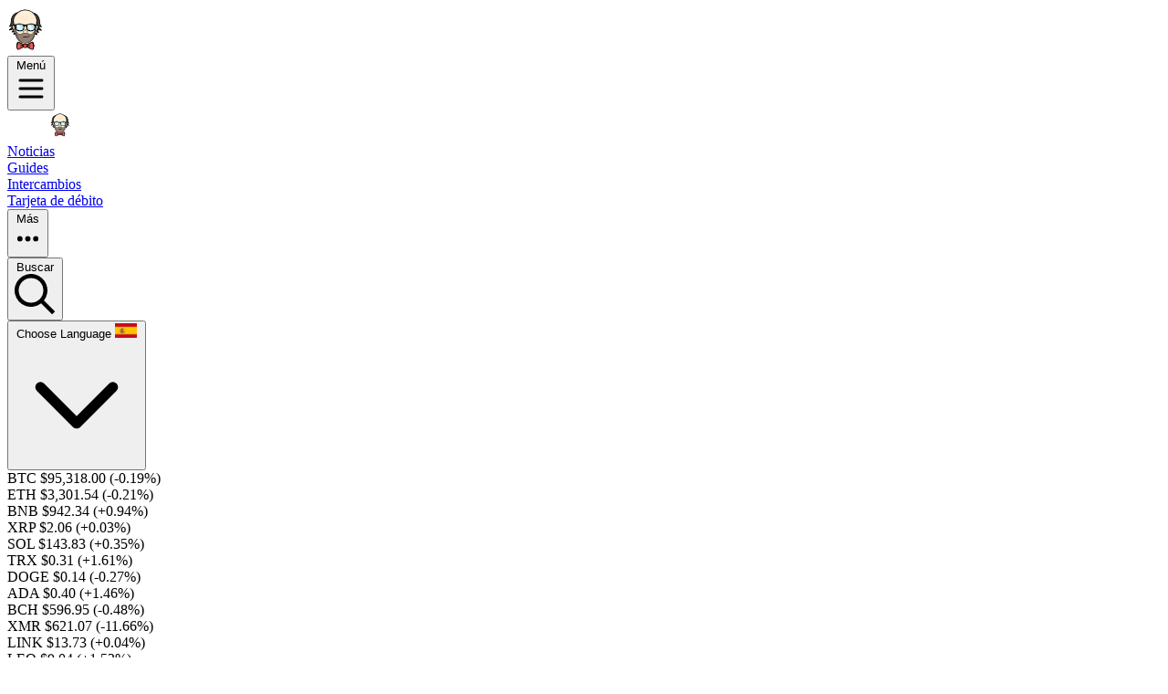

--- FILE ---
content_type: text/html; charset=utf-8
request_url: https://www.cryptowisser.com/coin/alpha-finance-lab-token/?lang=es
body_size: 14656
content:
<!DOCTYPE html>
<html class="sans" lang="es">
<head>
  <meta charset="utf-8">
  <meta name="viewport" content="width=device-width, initial-scale=1">
  <!-- CSRF Token -->
  <meta name="csrf-token" content="3tiNyVzNoV13jtBQtlo8R0USvYfFXFj5BW0p3r16">  
  <!-- Meta tags -->
  <meta name="description" content="Read this review on Alpha Finance Lab Token to find out more about it, or check our list of 2,000+ other cryptocurrencies to find the right one for you.">

	<!-- Open Graph -->
	<meta property="og:locale" content="en_US" />
	<meta property="og:type" content="article" />
	<meta property="og:title" content="Alpha Finance Lab Token – Review, Price, Tech &amp; More (2025) | Cryptowisser" />
	<meta property="og:description" content="Read this review on Alpha Finance Lab Token to find out more about it, or check our list of 2,000+ other cryptocurrencies to find the right one for you." />
	<meta property="og:site_name" content="Cryptowisser" />
	<meta property="og:image" content="https://www.cryptowisser.com/img/facebook_image.jpg" />
	<meta property="og:image:secure_url" content="https://www.cryptowisser.com/img/facebook_image.jpg" />
	<meta property="og:image:height" content="213">
	<meta property="og:image:width" content="255">

	<!-- Twitter -->
	<meta name="twitter:card" content="summary_large_image" />
	<meta name="twitter:description" content="Read this review on Alpha Finance Lab Token to find out more about it, or check our list of 2,000+ other cryptocurrencies to find the right one for you." />
	<meta name="twitter:title" content="Alpha Finance Lab Token – Review, Price, Tech &amp; More (2025) | Cryptowisser" />
	<meta name="twitter:site" content="@MrCryptoWisser" />
	<meta name="twitter:image" content="https://www.cryptowisser.com/img/twitter_image.jpg" />
	<meta name="twitter:creator" content="@MrCryptoWisser" />

	<!-- Info meta -->
	<meta name="HandheldFriendly" content="True">
	<meta name="MobileOptimized" content="320">

	<!-- App -->
	<link rel="icon" type="image/png" sizes="32x32" href="https://www.cryptowisser.com/img/favicon-32x32.png">
	<link rel="icon" type="image/png" sizes="16x16" href="https://www.cryptowisser.com/img/favicon-16x16.png">
	<meta name="apple-mobile-web-app-title" content="Cryptowisser">
	<meta name="application-name" content="Cryptowisser">
	<meta name="msapplication-TileColor" content="#1e3a8a">
	<meta name="theme-color" content="#1e3a8a">
  <!-- Language and Canonical -->
  <!-- Canonicalization -->
<link rel="canonical" href="https://www.cryptowisser.com/coin/alpha-finance-lab-token/" />
<!-- Alternative Languages -->
<link rel="alternate" href="https://www.cryptowisser.com/coin/alpha-finance-lab-token/" hreflang="x-default" />
<link rel="alternate" hreflang="en" href="https://www.cryptowisser.com/coin/alpha-finance-lab-token/" />
           <title>Alpha Finance Lab Token – Review, Price, Tech &amp; More (2025) | Cryptowisser</title>
  <!-- Styles -->
  <link rel="preconnect" href="https://rsms.me/">
  <link rel="preload" href="https://rsms.me/inter/inter.css" as="style" onload="this.onload=null;this.rel='stylesheet'">
  <noscript><link rel="stylesheet" href="https://rsms.me/inter/inter.css"></noscript>
  
  <link rel="preload" as="style" href="https://www.cryptowisser.com/build/assets/app-DhlIVBFj.css" /><link rel="modulepreload" as="script" href="https://www.cryptowisser.com/build/assets/app-DYwq6on8.js" /><link rel="stylesheet" href="https://www.cryptowisser.com/build/assets/app-DhlIVBFj.css" data-navigate-track="reload" /><script type="module" src="https://www.cryptowisser.com/build/assets/app-DYwq6on8.js" data-navigate-track="reload"></script>    <script src="https://cdn.usefathom.com/script.js" data-site="ZIJMLORX" defer></script>
    
  <!-- Livewire Styles --><style >[wire\:loading][wire\:loading], [wire\:loading\.delay][wire\:loading\.delay], [wire\:loading\.inline-block][wire\:loading\.inline-block], [wire\:loading\.inline][wire\:loading\.inline], [wire\:loading\.block][wire\:loading\.block], [wire\:loading\.flex][wire\:loading\.flex], [wire\:loading\.table][wire\:loading\.table], [wire\:loading\.grid][wire\:loading\.grid], [wire\:loading\.inline-flex][wire\:loading\.inline-flex] {display: none;}[wire\:loading\.delay\.none][wire\:loading\.delay\.none], [wire\:loading\.delay\.shortest][wire\:loading\.delay\.shortest], [wire\:loading\.delay\.shorter][wire\:loading\.delay\.shorter], [wire\:loading\.delay\.short][wire\:loading\.delay\.short], [wire\:loading\.delay\.default][wire\:loading\.delay\.default], [wire\:loading\.delay\.long][wire\:loading\.delay\.long], [wire\:loading\.delay\.longer][wire\:loading\.delay\.longer], [wire\:loading\.delay\.longest][wire\:loading\.delay\.longest] {display: none;}[wire\:offline][wire\:offline] {display: none;}[wire\:dirty]:not(textarea):not(input):not(select) {display: none;}:root {--livewire-progress-bar-color: #2299dd;}[x-cloak] {display: none !important;}[wire\:cloak] {display: none !important;}dialog#livewire-error::backdrop {background-color: rgba(0, 0, 0, .6);}</style>
  </head>
<body class="bg-gray-50 dark:bg-gray-900 dark:text-gray-100 font-sans antialiased overflow-x-hidden">
  
  <div id="app" class="relative">
    <div class="bg-gray-900 sticky z-50 top-0">
      <header id="navbar" class="border-b border-gray-700 py-2 transition">
        <div class="container mx-auto flex text-white flex-wrap items-center">
    <div class="flex-1 flex lg:hidden justify-end">
        <div class="w-1/6 md:w-1/4 xl:w-1/5 md:pl-6 md:pr-6 lg:pr-8 flex justify-center text-center">
            <a href="/">
                <img loading="lazy" width="40" height="49" src="https://www.cryptowisser.com/img/logo.svg" class="w-6 md:self-center block md:hidden" alt="Cryptowisser" title="Cryptowisser">
            </a>
        </div>
        <div x-data="{ 
            open: false,
            lang: false,
            more: false,
        }">
            <button @click="open = !open" type="button" class="flex items-center leading-none px-2 text-gray-100 hover:text-white focus:outline-hidden focus:text-white font-semibold uppercase">
                <span class="sr-only">Menú</span>
                <svg class="ml-1 w-6 h-6" fill="none" stroke="currentColor" viewBox="0 0 24 24" xmlns="http://www.w3.org/2000/svg"><path stroke-linecap="round" stroke-linejoin="round" stroke-width="2" d="M4 6h16M4 12h16M4 18h16"></path></svg>
            </button>
            <nav class="fixed top-0 bottom-0 right-0 w-4/5 bg-gray-900 p-10 h-screen overflow-y-auto overscroll-contain"
                x-cloak
                @click.outside="open = false"
                x-show="open"
                x-transition:enter="transition duration-200"
                x-transition:enter-start="transform translate-x-full"
                x-transition:enter-end="transform translate-x-0"
                x-transition:leave="transition duration-200"
                x-transition:leave-start="transform"
                x-transition:leave-end="transform translate-x-full"
            >
                <button @click="open = false" class="absolute top-0 right-0 m-6">     
                    <span class="sr-only">Close</span>        
                    <svg class="w-6 h-6" fill="currentColor" viewBox="0 0 20 20" xmlns="http://www.w3.org/2000/svg"><path fill-rule="evenodd" d="M4.293 4.293a1 1 0 011.414 0L10 8.586l4.293-4.293a1 1 0 111.414 1.414L11.414 10l4.293 4.293a1 1 0 01-1.414 1.414L10 11.414l-4.293 4.293a1 1 0 01-1.414-1.414L8.586 10 4.293 5.707a1 1 0 010-1.414z" clip-rule="evenodd"></path></svg>
                </button>
                <a class="mb-6" href="/">
                    <img loading="lazy" width="114" height="32" src="https://www.cryptowisser.com/img/logo_text.svg" class="w-40 self-center block" alt="Cryptowisser" title="Cryptowisser">
                </a>
                <div class="divide-y divide-gray-700">
                    <div id="menu-main-menu" class="flex flex-col w-full space-y-4 py-6">
                                                <a class="underline" role="menuitem" href="https://www.cryptowisser.com/news/?lang=es">Noticias</a>
                                                <a class="underline" role="menuitem" href="https://www.cryptowisser.com/guides/?lang=es">Guides</a>
                                                <a class="underline" role="menuitem" href="https://www.cryptowisser.com/exchanges/?lang=es">Intercambios</a>
                                                <a class="underline" role="menuitem" href="https://www.cryptowisser.com/debit-cards/?lang=es">Tarjeta de débito</a>
                                                                        <a class="underline" role="menuitem" href="https://www.cryptowisser.com/wallets/?lang=es">Monedero</a>
                                                <a class="underline" role="menuitem" href="https://www.cryptowisser.com/merchants/?lang=es">Comerciantes</a>
                                                <a class="underline" role="menuitem" href="https://www.cryptowisser.com/nft-marketplaces/?lang=es">Mercados NFT</a>
                                            </div>
                    <div class="flex flex-col w-full space-y-4 py-4">
                        <button @click="lang = !lang" class="flex justify-between text-xs text-gray-300 uppercase font-extrabold w-full">
                            Languages                    
                            <svg class="inline-block w-4 h-4 text-gray-200" fill="none" stroke="currentColor" viewBox="0 0 24 24" xmlns="http://www.w3.org/2000/svg"><path stroke-linecap="round" stroke-linejoin="round" stroke-width="2" d="M19 9l-7 7-7-7"></path></svg>
                        </button>
                        <div class="flex flex-col space-y-6" x-show="lang" x-transition>
                            <a href="https://www.cryptowisser.com/coin/alpha-finance-lab-token/" class="underline">            
                                English
                            </a>
                                                                                                            </div>
                    </div>
                    <div class="flex flex-col w-full py-4">
                        <button @click="more = !more" class="flex justify-between text-xs text-gray-300 uppercase font-extrabold w-full">
                            Más                    
                            <svg class="inline-block w-4 h-4 text-gray-200" fill="none" stroke="currentColor" viewBox="0 0 24 24" xmlns="http://www.w3.org/2000/svg"><path stroke-linecap="round" stroke-linejoin="round" stroke-width="2" d="M19 9l-7 7-7-7"></path></svg>
                        </button>
                        <div x-show="more" x-transition>
                            <div class="flex flex-col w-full space-y-4 py-6">
                                                                <a class="underline" role="menuitem" href="https://www.cryptowisser.com/crypto-carbon-footprint/?lang=es">Crypto CO<sub>2</sub></a>
                                                                <a class="underline" role="menuitem" href="https://www.cryptowisser.com/nfts/?lang=es">NFTS</a>
                                                                <a class="underline" role="menuitem" href="https://www.cryptowisser.com/coins/?lang=es">Monedas</a>
                                                                <a class="underline" role="menuitem" href="https://www.cryptowisser.com/exchanges/leveraged/?lang=es">Intercambios comerciales apalancados</a>
                                                                <a class="underline" role="menuitem" href="https://www.cryptowisser.com/exchanges/vs/?lang=es">Comparar Exchanges</a>
                                                                <a class="underline" role="menuitem" href="https://www.cryptowisser.com/events/?lang=es">Events</a>
                                                            </div>
                        </div>
                    </div>
                                        <div class="w-full py-4">
                        <form class="flex flex-col gap-2" action="/">
                            <input name="s" class="bg-gray-700 shadow rounded text-white p-2" placeholder="Buscar Exchanges, Monederos, Tarjetas y más" type="text">
                            <button type="submit" class="inline-flex items-center justify-center whitespace-nowrap rounded-md font-medium transition-[color,background-color,box-shadow] disabled:pointer-events-none disabled:opacity-50 [&amp;_svg]:pointer-events-none [&amp;_svg:not([class*=&#039;size-&#039;])]:size-4 [&amp;_svg]:shrink-0 outline-hidden focus-visible:border-blue-500 focus-visible:ring-blue-500/50 focus-visible:ring-[3px] aria-invalid:ring-red-500/20 dark:aria-invalid:ring-red-500/40 aria-invalid:border-red-500 bg-blue-800 text-blue-50 shadow-xs hover:bg-blue-800/90 gap-2 h-9 px-4 py-2 text-sm has-[&gt;svg]:px-3 w-full w-full" data-slot="button">
        Buscar
    </button>
                        </form>
                    </div>
                </div>
            </nav>
        </div>
    </div>
    <div class="hidden lg:grid grid-cols-6 items-center w-full">
        <div class="flex justify-start md:pl-6 md:pr-6 lg:pr-8">
            <a href="/">
                <img loading="lazy" width="114" height="32" src="https://www.cryptowisser.com/img/logo_text.svg" class="md:w-32 md:self-center hidden md:block" alt="Cryptowisser" title="Cryptowisser">
            </a>
        </div>
        <nav class="col-span-4 flex items-center justify-center relative space-x-8">
                        <a class="font-semibold underline underline-offset-4 hover:text-white transition leading-normal tracking-wide text-blue-100 decoration-transparent hover:decoration-white focus:decoration-white" role="menuitem" href="https://www.cryptowisser.com/news/?lang=es">
                <div class="relative">
                    Noticias
                </div>
            </a>
                        <a class="font-semibold underline underline-offset-4 hover:text-white transition leading-normal tracking-wide text-blue-100 decoration-transparent hover:decoration-white focus:decoration-white" role="menuitem" href="https://www.cryptowisser.com/guides/?lang=es">
                <div class="relative">
                    Guides
                </div>
            </a>
                        <a class="font-semibold underline underline-offset-4 hover:text-white transition leading-normal tracking-wide text-blue-100 decoration-transparent hover:decoration-white focus:decoration-white" role="menuitem" href="https://www.cryptowisser.com/exchanges/?lang=es">
                <div class="relative">
                    Intercambios
                </div>
            </a>
                        <a class="font-semibold underline underline-offset-4 hover:text-white transition leading-normal tracking-wide text-blue-100 decoration-transparent hover:decoration-white focus:decoration-white" role="menuitem" href="https://www.cryptowisser.com/debit-cards/?lang=es">
                <div class="relative">
                    Tarjeta de débito
                </div>
            </a>
                        <div
    x-data="{ open: false }"
            @click.outside="open = false"
        @mouseover.outside="open = false"
        class="relative self-stretch flex"
>
    <button
        type="button"
         @mouseover="open = true"         class="hover:bg-white/20 h-full px-2 inline-flex items-center justify-center gap-2 whitespace-nowrap rounded-md text-sm font-medium transition-[color,background-color,box-shadow] [&amp;_svg]:shrink-0 outline-hidden focus-visible:border-blue-400 focus-visible:ring-blue-400/50 focus-visible:ring-[3px] text-blue-100"
        :class="{ 'bg-white/20': open }"
    >
        <span class="sr-only">Más</span>
                    <svg class="inline-block size-5" fill="currentColor" viewBox="0 0 20 20" xmlns="http://www.w3.org/2000/svg"><path d="M6 10a2 2 0 11-4 0 2 2 0 014 0zM12 10a2 2 0 11-4 0 2 2 0 014 0zM16 12a2 2 0 100-4 2 2 0 000 4z"></path></svg>
    </button>

    <div class="absolute left-1/2 -translate-x-1/2 top-full pt-2">
        <div
            class="bg-white rounded-2xl shadow w-96 flex flex-col overflow-hidden z-1000"
            x-show="open"
            x-transition.opacity
            x-transition:enter.duration.300ms
            x-transition:leave.duration.200ms
            x-cloak
            style="corner-shape:squircle"
        >
            <div class="space-y-4 p-6">
                                                <a class="text-gray-600 font-bold block text-sm hover:text-gray-800 group" role="menuitem" href="https://www.cryptowisser.com/wallets/?lang=es">
                            <span class="group-hover:underline">
                                Monedero
                            </span>
                            <span class="text-gray-500 text-sm font-medium block hover:no-underline">
                                The best places to hold your crypto; securely, anymously, easily.
                            </span>
                        </a>
                                                <a class="text-gray-600 font-bold block text-sm hover:text-gray-800 group" role="menuitem" href="https://www.cryptowisser.com/merchants/?lang=es">
                            <span class="group-hover:underline">
                                Comerciantes
                            </span>
                            <span class="text-gray-500 text-sm font-medium block hover:no-underline">
                                Hemos reunido a algunos de los mejores comerciantes que aceptan criptomonedas en un solo lugar.
                            </span>
                        </a>
                                                <a class="text-gray-600 font-bold block text-sm hover:text-gray-800 group" role="menuitem" href="https://www.cryptowisser.com/nft-marketplaces/?lang=es">
                            <span class="group-hover:underline">
                                Mercados NFT
                            </span>
                            <span class="text-gray-500 text-sm font-medium block hover:no-underline">
                                Todos los mercados para NFT en una lista fácil de comparar.
                            </span>
                        </a>
                                            </div>
                    <div class="bg-gray-100 grid grid-cols-2 gap-2 p-6">
                                                <a class="text-gray-600 hover:text-gray-800 font-bold block text-sm hover:underline" role="menuitem" href="https://www.cryptowisser.com/crypto-carbon-footprint/?lang=es">
                            Crypto CO<sub>2</sub>
                        </a>
                                                <a class="text-gray-600 hover:text-gray-800 font-bold block text-sm hover:underline" role="menuitem" href="https://www.cryptowisser.com/nfts/?lang=es">
                            NFTS
                        </a>
                                                <a class="text-gray-600 hover:text-gray-800 font-bold block text-sm hover:underline" role="menuitem" href="https://www.cryptowisser.com/coins/?lang=es">
                            Monedas
                        </a>
                                                <a class="text-gray-600 hover:text-gray-800 font-bold block text-sm hover:underline" role="menuitem" href="https://www.cryptowisser.com/exchanges/leveraged/?lang=es">
                            Intercambios comerciales apalancados
                        </a>
                                                <a class="text-gray-600 hover:text-gray-800 font-bold block text-sm hover:underline" role="menuitem" href="https://www.cryptowisser.com/exchanges/vs/?lang=es">
                            Comparar Exchanges
                        </a>
                                                <a class="text-gray-600 hover:text-gray-800 font-bold block text-sm hover:underline" role="menuitem" href="https://www.cryptowisser.com/events/?lang=es">
                            Events
                        </a>
                                            </div>
        </div>
    </div>
</div>
        </nav>
        <div class="flex justify-end items-center space-x-2">
            <div class="flex items-center">
                <div wire:snapshot="{&quot;data&quot;:{&quot;guide_results&quot;:[[],{&quot;s&quot;:&quot;arr&quot;}],&quot;article_results&quot;:[[],{&quot;s&quot;:&quot;arr&quot;}],&quot;exchange_results&quot;:[[],{&quot;s&quot;:&quot;arr&quot;}],&quot;card_results&quot;:[[],{&quot;s&quot;:&quot;arr&quot;}],&quot;query&quot;:&quot;&quot;,&quot;has_results&quot;:false},&quot;memo&quot;:{&quot;id&quot;:&quot;6LAoPo7JtUCJLoGVYlhW&quot;,&quot;name&quot;:&quot;modal-search&quot;,&quot;path&quot;:&quot;coin\/alpha-finance-lab-token&quot;,&quot;method&quot;:&quot;GET&quot;,&quot;release&quot;:&quot;a-a-a&quot;,&quot;children&quot;:[],&quot;scripts&quot;:[],&quot;assets&quot;:[],&quot;errors&quot;:[],&quot;locale&quot;:&quot;es&quot;},&quot;checksum&quot;:&quot;e263ec6a5a1aee43ec4eff10db1769e125cccbb6d76822b89cbe87cabdb9ba78&quot;}" wire:effects="[]" wire:id="6LAoPo7JtUCJLoGVYlhW" x-data="{
    open: false,
    selected: -1,
    get totalResults() {
        return this.$refs.resultsList ? this.$refs.resultsList.querySelectorAll('a[data-result]').length : 0
    },
    navigate(direction) {
        if (this.totalResults === 0) return;
        if (direction === 'down') {
            this.selected = this.selected < this.totalResults - 1 ? this.selected + 1 : 0;
        } else {
            this.selected = this.selected > 0 ? this.selected - 1 : this.totalResults - 1;
        }
        const items = this.$refs.resultsList.querySelectorAll('a[data-result]');
        if (items[this.selected]) {
            items[this.selected].scrollIntoView({ block: 'nearest' });
        }
    },
    goToSelected() {
        const items = this.$refs.resultsList.querySelectorAll('a[data-result]');
        if (items[this.selected]) {
            items[this.selected].click();
        }
    }
}" x-effect="if (open) $nextTick(() => $refs.searchInput.focus())" @keydown.window="if (!open) selected = -1" class="flex items-center space-x-1 relative justify-end md:justify-start">
    <button @click="open = true" class="ml-2 py-1 px-2 flex items-center bg-gray-900 text-white rounded hover:bg-gray-700 focus:outline-hidden focus:shadow-outline transition">
        <span class="sr-only">Buscar</span>
        <svg fill="currentColor" class="h-4 w-4" xmlns="http://www.w3.org/2000/svg" viewBox="0 0 20 20"><path d="M12.9 14.32a8 8 0 1 1 1.41-1.41l5.35 5.33-1.42 1.42-5.33-5.34zM8 14A6 6 0 1 0 8 2a6 6 0 0 0 0 12z"/></svg>
    </button>

    <div
        x-show="open"
        x-cloak
        x-transition:enter="transition ease-out duration-300"
        x-transition:enter-start="opacity-0"
        x-transition:enter-end="opacity-100"
        x-transition:leave="transition ease-in duration-200"
        x-transition:leave-start="opacity-100"
        x-transition:leave-end="opacity-0"
        class="fixed z-20 top-0 left-0 w-screen h-screen bg-black/50 flex items-center justify-center"
        role="dialog"
        aria-modal="true"
        @click.self="open = false"
        @keydown.window.escape="open = false"
    >
        <div class="w-full max-w-xl bg-white/90 backdrop-blur-md rounded-xl shadow-xl flex flex-col absolute border-2 border-white max-h-[80vh]">
            <div class="border-b border-gray-200">
                <div class="flex items-center relative">
                    <svg xmlns="http://www.w3.org/2000/svg" class="h-5 w-5 absolute left-3 text-gray-400" fill="none" viewBox="0 0 24 24" stroke="currentColor" stroke-width="2">
                        <path stroke-linecap="round" stroke-linejoin="round" d="M21 21l-6-6m2-5a7 7 0 11-14 0 7 7 0 0114 0z" />
                    </svg>
                    <input
                        x-ref="searchInput"
                        wire:model.live.debounce.500ms="query"
                        type="search"
                        inputmode="search"
                        class="w-full p-3 pl-10 bg-gray-200 text-gray-800 bg-transparent focus:outline-hidden rounded-t-xl rounded-b-none"
                        placeholder="Buscar Exchanges, Monederos, Tarjetas y más"
                        autocomplete="off"
                        @keydown.arrow-down.prevent="navigate('down')"
                        @keydown.arrow-up.prevent="navigate('up')"
                        @keydown.enter.prevent="goToSelected()"
                        @input="selected = -1"
                    >
                </div>
            </div>
            <div class="h-72 overflow-y-auto">
                <div wire:loading.flex class="h-full flex-col items-center justify-center">
                    <svg class="animate-spin h-6 w-6 text-gray-400" xmlns="http://www.w3.org/2000/svg" fill="none" viewBox="0 0 24 24">
                        <circle class="opacity-25" cx="12" cy="12" r="10" stroke="currentColor" stroke-width="4"></circle>
                        <path class="opacity-75" fill="currentColor" d="M4 12a8 8 0 018-8V0C5.373 0 0 5.373 0 12h4zm2 5.291A7.962 7.962 0 014 12H0c0 3.042 1.135 5.824 3 7.938l3-2.647z"></path>
                    </svg>
                </div>
                <div wire:loading.remove class="h-full">
                <!--[if BLOCK]><![endif]-->                    <div class="flex h-full flex-col items-center justify-center font-semibold text-gray-600 text-sm">
                        <div class="text-center mb-2">
                            Not sure what you're looking for?
                            <br>Try our <!--[if BLOCK]><![endif]-->    <a href="https://www.cryptowisser.com/guides/?lang=es" class="inline-flex items-center justify-center whitespace-nowrap rounded-md font-medium transition-[color,background-color,box-shadow] disabled:pointer-events-none disabled:opacity-50 [&amp;_svg]:pointer-events-none [&amp;_svg:not([class*=&#039;size-&#039;])]:size-4 [&amp;_svg]:shrink-0 outline-hidden focus-visible:border-blue-500 focus-visible:ring-blue-500/50 focus-visible:ring-[3px] aria-invalid:ring-red-500/20 dark:aria-invalid:ring-red-500/40 aria-invalid:border-red-500 text-blue-800 dark:text-blue-500 underline-offset-4 underline decoration-transparent hover:decoration-current focus:decoration-current transition-colors duration-300" data-slot="button">
        guides
    </a>
<!--[if ENDBLOCK]><![endif]-->, <!--[if BLOCK]><![endif]-->    <a href="https://www.cryptowisser.com/news/?lang=es" class="inline-flex items-center justify-center whitespace-nowrap rounded-md font-medium transition-[color,background-color,box-shadow] disabled:pointer-events-none disabled:opacity-50 [&amp;_svg]:pointer-events-none [&amp;_svg:not([class*=&#039;size-&#039;])]:size-4 [&amp;_svg]:shrink-0 outline-hidden focus-visible:border-blue-500 focus-visible:ring-blue-500/50 focus-visible:ring-[3px] aria-invalid:ring-red-500/20 dark:aria-invalid:ring-red-500/40 aria-invalid:border-red-500 text-blue-800 dark:text-blue-500 underline-offset-4 underline decoration-transparent hover:decoration-current focus:decoration-current transition-colors duration-300" data-slot="button">
        news
    </a>
<!--[if ENDBLOCK]><![endif]--> and <!--[if BLOCK]><![endif]-->    <a href="https://www.cryptowisser.com/exchanges/?lang=es" class="inline-flex items-center justify-center whitespace-nowrap rounded-md font-medium transition-[color,background-color,box-shadow] disabled:pointer-events-none disabled:opacity-50 [&amp;_svg]:pointer-events-none [&amp;_svg:not([class*=&#039;size-&#039;])]:size-4 [&amp;_svg]:shrink-0 outline-hidden focus-visible:border-blue-500 focus-visible:ring-blue-500/50 focus-visible:ring-[3px] aria-invalid:ring-red-500/20 dark:aria-invalid:ring-red-500/40 aria-invalid:border-red-500 text-blue-800 dark:text-blue-500 underline-offset-4 underline decoration-transparent hover:decoration-current focus:decoration-current transition-colors duration-300" data-slot="button">
        top rated exchanges
    </a>
<!--[if ENDBLOCK]><![endif]-->.
                        </div>
                    </div>
                <!--[if ENDBLOCK]><![endif]-->                </div>
            </div>
        </div>
    </div>
</div>
            </div>
                        <div
    x-data="{ open: false }"
            @click.outside="open = false"
        @mouseover.outside="open = false"
        class="relative self-stretch flex ml-2"
>
    <button
        type="button"
         @mouseover="open = true"         class="hover:bg-white/20 h-full px-2 inline-flex items-center justify-center gap-2 whitespace-nowrap rounded-md text-sm font-medium transition-[color,background-color,box-shadow] [&amp;_svg]:shrink-0 outline-hidden focus-visible:border-blue-400 focus-visible:ring-blue-400/50 focus-visible:ring-[3px] text-blue-100"
        :class="{ 'bg-white/20': open }"
    >
        <span class="sr-only">Choose Language</span>
                                        <img class="w-4" width="24" height="16" loading="lazy" src="https://www.cryptowisser.com/img/flags/es.png" alt="Current Language flag">
                                        <svg class="inline-block w-4 h-4" fill="none" stroke="currentColor" viewBox="0 0 24 24" xmlns="http://www.w3.org/2000/svg"><path stroke-linecap="round" stroke-linejoin="round" stroke-width="2" d="M19 9l-7 7-7-7"></path></svg>
    </button>

    <div class="absolute right-0 top-full pt-2">
        <div
            class="bg-white rounded-2xl shadow px-6 flex flex-col items-end text-gray-700 py-2"
            x-show="open"
            x-transition.opacity
            x-transition:enter.duration.300ms
            x-transition:leave.duration.200ms
            x-cloak
            style="corner-shape:squircle"
        >
            <a href="https://www.cryptowisser.com/coin/alpha-finance-lab-token/" class="flex items-center mt-2 md:mt-0 justify-end">
                        English
                        <img class="w-6 md:w-4 md:mr-0 ml-2" width="24" height="16" loading="lazy" src="https://www.cryptowisser.com/img/flags/en.png" alt="English flag">
                    </a>
        </div>
    </div>
</div>
        </div>
    </div>
</div>
      </header>
    </div>
    <div class="bg-gray-900 border-b border-gray-700 relative">
      <div wire:snapshot="{&quot;data&quot;:{&quot;prices&quot;:[[[{&quot;symbol&quot;:&quot;BTC&quot;,&quot;price&quot;:95318,&quot;change&quot;:-0.1861},{&quot;s&quot;:&quot;arr&quot;}],[{&quot;symbol&quot;:&quot;ETH&quot;,&quot;price&quot;:3301.54,&quot;change&quot;:-0.20777},{&quot;s&quot;:&quot;arr&quot;}],[{&quot;symbol&quot;:&quot;BNB&quot;,&quot;price&quot;:942.34,&quot;change&quot;:0.93708},{&quot;s&quot;:&quot;arr&quot;}],[{&quot;symbol&quot;:&quot;XRP&quot;,&quot;price&quot;:2.06,&quot;change&quot;:0.03252},{&quot;s&quot;:&quot;arr&quot;}],[{&quot;symbol&quot;:&quot;SOL&quot;,&quot;price&quot;:143.83,&quot;change&quot;:0.35193},{&quot;s&quot;:&quot;arr&quot;}],[{&quot;symbol&quot;:&quot;TRX&quot;,&quot;price&quot;:0.312494,&quot;change&quot;:1.60674},{&quot;s&quot;:&quot;arr&quot;}],[{&quot;symbol&quot;:&quot;DOGE&quot;,&quot;price&quot;:0.137586,&quot;change&quot;:-0.26622},{&quot;s&quot;:&quot;arr&quot;}],[{&quot;symbol&quot;:&quot;ADA&quot;,&quot;price&quot;:0.396289,&quot;change&quot;:1.458},{&quot;s&quot;:&quot;arr&quot;}],[{&quot;symbol&quot;:&quot;BCH&quot;,&quot;price&quot;:596.95,&quot;change&quot;:-0.47693},{&quot;s&quot;:&quot;arr&quot;}],[{&quot;symbol&quot;:&quot;XMR&quot;,&quot;price&quot;:621.07,&quot;change&quot;:-11.66357},{&quot;s&quot;:&quot;arr&quot;}],[{&quot;symbol&quot;:&quot;LINK&quot;,&quot;price&quot;:13.73,&quot;change&quot;:0.03645},{&quot;s&quot;:&quot;arr&quot;}],[{&quot;symbol&quot;:&quot;LEO&quot;,&quot;price&quot;:9.04,&quot;change&quot;:1.51886},{&quot;s&quot;:&quot;arr&quot;}],[{&quot;symbol&quot;:&quot;XLM&quot;,&quot;price&quot;:0.227243,&quot;change&quot;:1.02656},{&quot;s&quot;:&quot;arr&quot;}],[{&quot;symbol&quot;:&quot;SUI&quot;,&quot;price&quot;:1.81,&quot;change&quot;:1.69868},{&quot;s&quot;:&quot;arr&quot;}],[{&quot;symbol&quot;:&quot;ZEC&quot;,&quot;price&quot;:400.54,&quot;change&quot;:-1.84826},{&quot;s&quot;:&quot;arr&quot;}],[{&quot;symbol&quot;:&quot;HYPE&quot;,&quot;price&quot;:25.21,&quot;change&quot;:1.02222},{&quot;s&quot;:&quot;arr&quot;}],[{&quot;symbol&quot;:&quot;AVAX&quot;,&quot;price&quot;:13.7,&quot;change&quot;:-0.53007},{&quot;s&quot;:&quot;arr&quot;}],[{&quot;symbol&quot;:&quot;LTC&quot;,&quot;price&quot;:74.38,&quot;change&quot;:2.83046},{&quot;s&quot;:&quot;arr&quot;}],[{&quot;symbol&quot;:&quot;HBAR&quot;,&quot;price&quot;:0.118409,&quot;change&quot;:1.58508},{&quot;s&quot;:&quot;arr&quot;}],[{&quot;symbol&quot;:&quot;SHIB&quot;,&quot;price&quot;:8.5e-6,&quot;change&quot;:1.02925},{&quot;s&quot;:&quot;arr&quot;}]],{&quot;s&quot;:&quot;arr&quot;}]},&quot;memo&quot;:{&quot;id&quot;:&quot;y829mGTnn2IprYCUpNuX&quot;,&quot;name&quot;:&quot;crypto-price-ticker&quot;,&quot;path&quot;:&quot;coin\/alpha-finance-lab-token&quot;,&quot;method&quot;:&quot;GET&quot;,&quot;release&quot;:&quot;a-a-a&quot;,&quot;children&quot;:[],&quot;scripts&quot;:[],&quot;assets&quot;:[],&quot;errors&quot;:[],&quot;locale&quot;:&quot;es&quot;},&quot;checksum&quot;:&quot;fb29fbf96931cf3c43a861ed991b23a525d0ef05aabf8a2717f9b5c7c8176ca0&quot;}" wire:effects="[]" wire:id="y829mGTnn2IprYCUpNuX" class="relative overflow-hidden" x-data="{
    init() {
        this.$nextTick(() => {
            const firstSet = this.$refs.firstSet;
            const container = this.$refs.container;
            const width = firstSet.offsetWidth;
            container.style.setProperty('--marquee-width', `-${width}px`);
        });
    }
}" x-init="init()">
    <div class="flex animate-marquee hover:animate-paused will-change-transform" x-ref="container">
        <div class="flex shrink-0" x-ref="firstSet">
            <!--[if BLOCK]><![endif]-->                <div class="inline-flex items-center px-6 py-2 text-white text-xs font-semibold whitespace-nowrap">
                    BTC $95,318.00
                    <span class="ml-1 text-red-400">
                        (-0.19%)
                    </span>
                </div>
                            <div class="inline-flex items-center px-6 py-2 text-white text-xs font-semibold whitespace-nowrap">
                    ETH $3,301.54
                    <span class="ml-1 text-red-400">
                        (-0.21%)
                    </span>
                </div>
                            <div class="inline-flex items-center px-6 py-2 text-white text-xs font-semibold whitespace-nowrap">
                    BNB $942.34
                    <span class="ml-1 text-green-400">
                        (+0.94%)
                    </span>
                </div>
                            <div class="inline-flex items-center px-6 py-2 text-white text-xs font-semibold whitespace-nowrap">
                    XRP $2.06
                    <span class="ml-1 text-green-400">
                        (+0.03%)
                    </span>
                </div>
                            <div class="inline-flex items-center px-6 py-2 text-white text-xs font-semibold whitespace-nowrap">
                    SOL $143.83
                    <span class="ml-1 text-green-400">
                        (+0.35%)
                    </span>
                </div>
                            <div class="inline-flex items-center px-6 py-2 text-white text-xs font-semibold whitespace-nowrap">
                    TRX $0.31
                    <span class="ml-1 text-green-400">
                        (+1.61%)
                    </span>
                </div>
                            <div class="inline-flex items-center px-6 py-2 text-white text-xs font-semibold whitespace-nowrap">
                    DOGE $0.14
                    <span class="ml-1 text-red-400">
                        (-0.27%)
                    </span>
                </div>
                            <div class="inline-flex items-center px-6 py-2 text-white text-xs font-semibold whitespace-nowrap">
                    ADA $0.40
                    <span class="ml-1 text-green-400">
                        (+1.46%)
                    </span>
                </div>
                            <div class="inline-flex items-center px-6 py-2 text-white text-xs font-semibold whitespace-nowrap">
                    BCH $596.95
                    <span class="ml-1 text-red-400">
                        (-0.48%)
                    </span>
                </div>
                            <div class="inline-flex items-center px-6 py-2 text-white text-xs font-semibold whitespace-nowrap">
                    XMR $621.07
                    <span class="ml-1 text-red-400">
                        (-11.66%)
                    </span>
                </div>
                            <div class="inline-flex items-center px-6 py-2 text-white text-xs font-semibold whitespace-nowrap">
                    LINK $13.73
                    <span class="ml-1 text-green-400">
                        (+0.04%)
                    </span>
                </div>
                            <div class="inline-flex items-center px-6 py-2 text-white text-xs font-semibold whitespace-nowrap">
                    LEO $9.04
                    <span class="ml-1 text-green-400">
                        (+1.52%)
                    </span>
                </div>
                            <div class="inline-flex items-center px-6 py-2 text-white text-xs font-semibold whitespace-nowrap">
                    XLM $0.23
                    <span class="ml-1 text-green-400">
                        (+1.03%)
                    </span>
                </div>
                            <div class="inline-flex items-center px-6 py-2 text-white text-xs font-semibold whitespace-nowrap">
                    SUI $1.81
                    <span class="ml-1 text-green-400">
                        (+1.70%)
                    </span>
                </div>
                            <div class="inline-flex items-center px-6 py-2 text-white text-xs font-semibold whitespace-nowrap">
                    ZEC $400.54
                    <span class="ml-1 text-red-400">
                        (-1.85%)
                    </span>
                </div>
                            <div class="inline-flex items-center px-6 py-2 text-white text-xs font-semibold whitespace-nowrap">
                    HYPE $25.21
                    <span class="ml-1 text-green-400">
                        (+1.02%)
                    </span>
                </div>
                            <div class="inline-flex items-center px-6 py-2 text-white text-xs font-semibold whitespace-nowrap">
                    AVAX $13.70
                    <span class="ml-1 text-red-400">
                        (-0.53%)
                    </span>
                </div>
                            <div class="inline-flex items-center px-6 py-2 text-white text-xs font-semibold whitespace-nowrap">
                    LTC $74.38
                    <span class="ml-1 text-green-400">
                        (+2.83%)
                    </span>
                </div>
                            <div class="inline-flex items-center px-6 py-2 text-white text-xs font-semibold whitespace-nowrap">
                    HBAR $0.12
                    <span class="ml-1 text-green-400">
                        (+1.59%)
                    </span>
                </div>
                            <div class="inline-flex items-center px-6 py-2 text-white text-xs font-semibold whitespace-nowrap">
                    SHIB $0.00
                    <span class="ml-1 text-green-400">
                        (+1.03%)
                    </span>
                </div>
            <!--[if ENDBLOCK]><![endif]-->        </div>
        <div class="flex shrink-0" aria-hidden="true">
            <!--[if BLOCK]><![endif]-->                <div class="inline-flex items-center px-6 py-2 text-white text-xs font-semibold whitespace-nowrap">
                    BTC $95,318.00
                    <span class="ml-1 text-red-400">
                        (-0.19%)
                    </span>
                </div>
                            <div class="inline-flex items-center px-6 py-2 text-white text-xs font-semibold whitespace-nowrap">
                    ETH $3,301.54
                    <span class="ml-1 text-red-400">
                        (-0.21%)
                    </span>
                </div>
                            <div class="inline-flex items-center px-6 py-2 text-white text-xs font-semibold whitespace-nowrap">
                    BNB $942.34
                    <span class="ml-1 text-green-400">
                        (+0.94%)
                    </span>
                </div>
                            <div class="inline-flex items-center px-6 py-2 text-white text-xs font-semibold whitespace-nowrap">
                    XRP $2.06
                    <span class="ml-1 text-green-400">
                        (+0.03%)
                    </span>
                </div>
                            <div class="inline-flex items-center px-6 py-2 text-white text-xs font-semibold whitespace-nowrap">
                    SOL $143.83
                    <span class="ml-1 text-green-400">
                        (+0.35%)
                    </span>
                </div>
                            <div class="inline-flex items-center px-6 py-2 text-white text-xs font-semibold whitespace-nowrap">
                    TRX $0.31
                    <span class="ml-1 text-green-400">
                        (+1.61%)
                    </span>
                </div>
                            <div class="inline-flex items-center px-6 py-2 text-white text-xs font-semibold whitespace-nowrap">
                    DOGE $0.14
                    <span class="ml-1 text-red-400">
                        (-0.27%)
                    </span>
                </div>
                            <div class="inline-flex items-center px-6 py-2 text-white text-xs font-semibold whitespace-nowrap">
                    ADA $0.40
                    <span class="ml-1 text-green-400">
                        (+1.46%)
                    </span>
                </div>
                            <div class="inline-flex items-center px-6 py-2 text-white text-xs font-semibold whitespace-nowrap">
                    BCH $596.95
                    <span class="ml-1 text-red-400">
                        (-0.48%)
                    </span>
                </div>
                            <div class="inline-flex items-center px-6 py-2 text-white text-xs font-semibold whitespace-nowrap">
                    XMR $621.07
                    <span class="ml-1 text-red-400">
                        (-11.66%)
                    </span>
                </div>
                            <div class="inline-flex items-center px-6 py-2 text-white text-xs font-semibold whitespace-nowrap">
                    LINK $13.73
                    <span class="ml-1 text-green-400">
                        (+0.04%)
                    </span>
                </div>
                            <div class="inline-flex items-center px-6 py-2 text-white text-xs font-semibold whitespace-nowrap">
                    LEO $9.04
                    <span class="ml-1 text-green-400">
                        (+1.52%)
                    </span>
                </div>
                            <div class="inline-flex items-center px-6 py-2 text-white text-xs font-semibold whitespace-nowrap">
                    XLM $0.23
                    <span class="ml-1 text-green-400">
                        (+1.03%)
                    </span>
                </div>
                            <div class="inline-flex items-center px-6 py-2 text-white text-xs font-semibold whitespace-nowrap">
                    SUI $1.81
                    <span class="ml-1 text-green-400">
                        (+1.70%)
                    </span>
                </div>
                            <div class="inline-flex items-center px-6 py-2 text-white text-xs font-semibold whitespace-nowrap">
                    ZEC $400.54
                    <span class="ml-1 text-red-400">
                        (-1.85%)
                    </span>
                </div>
                            <div class="inline-flex items-center px-6 py-2 text-white text-xs font-semibold whitespace-nowrap">
                    HYPE $25.21
                    <span class="ml-1 text-green-400">
                        (+1.02%)
                    </span>
                </div>
                            <div class="inline-flex items-center px-6 py-2 text-white text-xs font-semibold whitespace-nowrap">
                    AVAX $13.70
                    <span class="ml-1 text-red-400">
                        (-0.53%)
                    </span>
                </div>
                            <div class="inline-flex items-center px-6 py-2 text-white text-xs font-semibold whitespace-nowrap">
                    LTC $74.38
                    <span class="ml-1 text-green-400">
                        (+2.83%)
                    </span>
                </div>
                            <div class="inline-flex items-center px-6 py-2 text-white text-xs font-semibold whitespace-nowrap">
                    HBAR $0.12
                    <span class="ml-1 text-green-400">
                        (+1.59%)
                    </span>
                </div>
                            <div class="inline-flex items-center px-6 py-2 text-white text-xs font-semibold whitespace-nowrap">
                    SHIB $0.00
                    <span class="ml-1 text-green-400">
                        (+1.03%)
                    </span>
                </div>
            <!--[if ENDBLOCK]><![endif]-->        </div>
    </div>
</div>
            <div id="g_id_onload" class="absolute top-full right-4 lg:right-[400px] w-0 h-0 z-[1001]"></div>
          </div>
    <main>
        <div class="container mx-auto px-4 md:px-0">	
	<div class="p-2 my-10">	
					<img loading="lazy" class="rounded-full h-12 w-12 object-contain bg-white mr-4 mb-4" src="https://cwstatic.nyc3.digitaloceanspaces.com/4614/Alpha-Finance-Lab-Token-Logo.jpg?v=1611563698" alt="Alpha Finance Lab Token Logo">
						<div class="flex flex-wrap justify-between">		
			<h1 class="text-5xl font-extrabold text-gray-900 dark:text-gray-100 mb-4">Alpha Finance Lab Token</h1>
					</div>
	</div>
				<section class="container mx-auto my-20 grid grid-cols-1 md:grid-cols-2 lg:grid-cols-4 gap-4">
		<div>
			<h2 class="text-2xl font-extrabold">
				Trade
			</h2>
			<p class="text-md font-light text-gray-800 dark:text-gray-300 mb-4">
				Find the exchange with the lowest fees, best methods for depositing or your geographical area and start trading Alpha Finance Lab Token 
			</p>
			<a class="text-lg flex items-center text-blue-700 dark:text-gray-100" href="https://www.cryptowisser.com/exchanges/?coins=alpha-finance-lab-token&amp;lang=es">
				See all exchanges
				<svg class="w-6 h-6 ml-2" fill="none" stroke="currentColor" viewBox="0 0 24 24" xmlns="http://www.w3.org/2000/svg"><path stroke-linecap="round" stroke-linejoin="round" stroke-width="2" d="M14 5l7 7m0 0l-7 7m7-7H3"></path></svg>
			</a>
		</div>
					<div class="group bg-white dark:bg-gray-800 rounded-lg shadow text-gray-900 overflow-hidden dark:text-gray-100 relative flex">
	<img src="https://www.cryptowisser.com/cdn-cgi/image/width=400,height=400/https://cwstatic.nyc3.digitaloceanspaces.com/9792/bybit-logo-4C31FD6A08-seeklogo.com.png?v=1673945791" 
		class="absolute rounded inset-0 transition scale-125 group-hover:scale-175 dark:scale-200 flex items-center justify-center inset-0 w-1/2 h-1/2 select-none saturate-200 blur-xl opacity-60" 
		style="z-index: 1;"
		alt=""
	>
	<div class="rounded-lg m-px bg-white/70 dark:bg-gray-800/70 p-6 flex flex-1 flex-col justify-between relative" style="z-index: 2;">
		<div class="w-full flex mb-4 items-center">	
						<div class="mr-2">
				<div class="flex rounded-full bg-white border-blue-900 dark:border-blue-400 p-0.5 border h-12 w-12 relative" style="z-index: 2;">
					<img loading="lazy" class="rounded-full w-full object-contain bg-white mr-4" src="https://www.cryptowisser.com/cdn-cgi/image/width=400,height=400/https://cwstatic.nyc3.digitaloceanspaces.com/9792/bybit-logo-4C31FD6A08-seeklogo.com.png?v=1673945791">
				</div>
			</div>	
						<div class="flex flex-col">
				<h3 class="text-lg font-semibold w-full dark:text-gray-100 leading-none">
					Bybit
				</h3>
								<span class="text-sm">
					N/A
				</span>
							</div>
		</div>
		<div class="w-full flex flex-wrap items-center mb-4">		
			<div style="--rating: 4.3498646034818;" aria-label="Rating of this service is 4.3498646034818 out of 5.">
				<div class="relative">
					<div class="">              
						<span class="bg-gray-200 p-1 rounded text-white text-center inline-flex justify-centeralign-center text-xl leading-none mr-1">★</span><span class="bg-gray-200 p-1 rounded text-white text-center inline-flex justify-centeralign-center text-xl leading-none mr-1">★</span><span class="bg-gray-200 p-1 rounded text-white text-center inline-flex justify-centeralign-center text-xl leading-none mr-1">★</span><span class="bg-gray-200 p-1 rounded text-white text-center inline-flex justify-centeralign-center text-xl leading-none mr-1">★</span><span class="bg-gray-200 p-1 rounded text-white text-center inline-flex justify-centeralign-center text-xl leading-none mr-1">★</span>
					</div>
					<div class="absolute top-0 left-0 overflow-hidden whitespace-nowrap" style="width: 86.997292069636%;">                
						<span class="bg-blue-800 p-1 rounded text-white text-center inline-flex justify-centeralign-center text-xl leading-none mr-1">★</span><span class="bg-blue-800 p-1 rounded text-white text-center inline-flex justify-centeralign-center text-xl leading-none mr-1">★</span><span class="bg-blue-800 p-1 rounded text-white text-center inline-flex justify-centeralign-center text-xl leading-none mr-1">★</span><span class="bg-blue-800 p-1 rounded text-white text-center inline-flex justify-centeralign-center text-xl leading-none mr-1">★</span><span class="bg-blue-800 p-1 rounded text-white text-center inline-flex justify-centeralign-center text-xl leading-none mr-1">★</span>
					</div>
				</div>
			</div>
			<div class="mb-2 w-full">
				4.35 based on 4653 votes
			</div>
		</div>
		<div class="w-full space-y-2">	
			<a href="https://www.cryptowisser.com/exchange/bybit/?lang=es" class="inline-flex items-center justify-center whitespace-nowrap rounded-md font-medium transition-[color,background-color,box-shadow] disabled:pointer-events-none disabled:opacity-50 [&amp;_svg]:pointer-events-none [&amp;_svg:not([class*=&#039;size-&#039;])]:size-4 [&amp;_svg]:shrink-0 outline-hidden focus-visible:border-blue-500 focus-visible:ring-blue-500/50 focus-visible:ring-[3px] aria-invalid:ring-red-500/20 dark:aria-invalid:ring-red-500/40 aria-invalid:border-red-500 border border-gray-300 shadow-xs hover:bg-gray-100 hover:text-gray-900 dark:border-gray-600 dark:hover:bg-gray-800 gap-2 h-9 px-4 py-2 text-sm has-[&gt;svg]:px-3 w-full w-full" data-slot="button">
        Read the review
    </a>
						<a href="https://www.bybit.com/app/register?affiliate_id=1741&amp;language=en&amp;group_id=0&amp;group_type=1" class="inline-flex items-center justify-center whitespace-nowrap rounded-md font-medium transition-[color,background-color,box-shadow] disabled:pointer-events-none disabled:opacity-50 [&amp;_svg]:pointer-events-none [&amp;_svg:not([class*=&#039;size-&#039;])]:size-4 [&amp;_svg]:shrink-0 outline-hidden focus-visible:border-blue-500 focus-visible:ring-blue-500/50 focus-visible:ring-[3px] aria-invalid:ring-red-500/20 dark:aria-invalid:ring-red-500/40 aria-invalid:border-red-500 bg-blue-800 text-blue-50 shadow-xs hover:bg-blue-800/90 gap-2 h-9 px-4 py-2 text-sm has-[&gt;svg]:px-3 w-full w-full" data-slot="button" onClick="fathom.trackEvent('Outbound Click: ');
				fathom.trackEvent('Outbound Click');" target="_blank">
        Go to Bybit
    </a>
					</div>
	</div>
</div>								<div class="group bg-white dark:bg-gray-800 rounded-lg shadow text-gray-900 overflow-hidden dark:text-gray-100 relative flex">
	<img src="https://www.cryptowisser.com/cdn-cgi/image/width=400,height=400/https://cwstatic.nyc3.digitaloceanspaces.com/9783/Binance-Small-Logo.png?v=1673944113" 
		class="absolute rounded inset-0 transition scale-125 group-hover:scale-175 dark:scale-200 flex items-center justify-center inset-0 w-1/2 h-1/2 select-none saturate-200 blur-xl opacity-60" 
		style="z-index: 1;"
		alt=""
	>
	<div class="rounded-lg m-px bg-white/70 dark:bg-gray-800/70 p-6 flex flex-1 flex-col justify-between relative" style="z-index: 2;">
		<div class="w-full flex mb-4 items-center">	
						<div class="mr-2">
				<div class="flex rounded-full bg-white border-blue-900 dark:border-blue-400 p-0.5 border h-12 w-12 relative" style="z-index: 2;">
					<img loading="lazy" class="rounded-full w-full object-contain bg-white mr-4" src="https://www.cryptowisser.com/cdn-cgi/image/width=400,height=400/https://cwstatic.nyc3.digitaloceanspaces.com/9783/Binance-Small-Logo.png?v=1673944113">
				</div>
			</div>	
						<div class="flex flex-col">
				<h3 class="text-lg font-semibold w-full dark:text-gray-100 leading-none">
					Binance
				</h3>
								<span class="text-sm">
					N/A
				</span>
							</div>
		</div>
		<div class="w-full flex flex-wrap items-center mb-4">		
			<div style="--rating: 4.0942892257271;" aria-label="Rating of this service is 4.0942892257271 out of 5.">
				<div class="relative">
					<div class="">              
						<span class="bg-gray-200 p-1 rounded text-white text-center inline-flex justify-centeralign-center text-xl leading-none mr-1">★</span><span class="bg-gray-200 p-1 rounded text-white text-center inline-flex justify-centeralign-center text-xl leading-none mr-1">★</span><span class="bg-gray-200 p-1 rounded text-white text-center inline-flex justify-centeralign-center text-xl leading-none mr-1">★</span><span class="bg-gray-200 p-1 rounded text-white text-center inline-flex justify-centeralign-center text-xl leading-none mr-1">★</span><span class="bg-gray-200 p-1 rounded text-white text-center inline-flex justify-centeralign-center text-xl leading-none mr-1">★</span>
					</div>
					<div class="absolute top-0 left-0 overflow-hidden whitespace-nowrap" style="width: 81.885784514543%;">                
						<span class="bg-blue-800 p-1 rounded text-white text-center inline-flex justify-centeralign-center text-xl leading-none mr-1">★</span><span class="bg-blue-800 p-1 rounded text-white text-center inline-flex justify-centeralign-center text-xl leading-none mr-1">★</span><span class="bg-blue-800 p-1 rounded text-white text-center inline-flex justify-centeralign-center text-xl leading-none mr-1">★</span><span class="bg-blue-800 p-1 rounded text-white text-center inline-flex justify-centeralign-center text-xl leading-none mr-1">★</span><span class="bg-blue-800 p-1 rounded text-white text-center inline-flex justify-centeralign-center text-xl leading-none mr-1">★</span>
					</div>
				</div>
			</div>
			<div class="mb-2 w-full">
				4.09 based on 2441 votes
			</div>
		</div>
		<div class="w-full space-y-2">	
			<a href="https://www.cryptowisser.com/exchange/binance/?lang=es" class="inline-flex items-center justify-center whitespace-nowrap rounded-md font-medium transition-[color,background-color,box-shadow] disabled:pointer-events-none disabled:opacity-50 [&amp;_svg]:pointer-events-none [&amp;_svg:not([class*=&#039;size-&#039;])]:size-4 [&amp;_svg]:shrink-0 outline-hidden focus-visible:border-blue-500 focus-visible:ring-blue-500/50 focus-visible:ring-[3px] aria-invalid:ring-red-500/20 dark:aria-invalid:ring-red-500/40 aria-invalid:border-red-500 border border-gray-300 shadow-xs hover:bg-gray-100 hover:text-gray-900 dark:border-gray-600 dark:hover:bg-gray-800 gap-2 h-9 px-4 py-2 text-sm has-[&gt;svg]:px-3 w-full w-full" data-slot="button">
        Read the review
    </a>
						<a href="https://accounts.binance.com/en/register?ref=U6Y7631G" class="inline-flex items-center justify-center whitespace-nowrap rounded-md font-medium transition-[color,background-color,box-shadow] disabled:pointer-events-none disabled:opacity-50 [&amp;_svg]:pointer-events-none [&amp;_svg:not([class*=&#039;size-&#039;])]:size-4 [&amp;_svg]:shrink-0 outline-hidden focus-visible:border-blue-500 focus-visible:ring-blue-500/50 focus-visible:ring-[3px] aria-invalid:ring-red-500/20 dark:aria-invalid:ring-red-500/40 aria-invalid:border-red-500 bg-blue-800 text-blue-50 shadow-xs hover:bg-blue-800/90 gap-2 h-9 px-4 py-2 text-sm has-[&gt;svg]:px-3 w-full w-full" data-slot="button" onClick="fathom.trackEvent('Outbound Click: ');
				fathom.trackEvent('Outbound Click');" target="_blank">
        Go to Binance
    </a>
					</div>
	</div>
</div>								<div class="group bg-white dark:bg-gray-800 rounded-lg shadow text-gray-900 overflow-hidden dark:text-gray-100 relative flex">
	<img src="https://www.cryptowisser.com/cdn-cgi/image/width=400,height=400/https://cwstatic.nyc3.digitaloceanspaces.com/4114/KuCoin-Premium-Placement-Logo.jpg?v=1592227743" 
		class="absolute rounded inset-0 transition scale-125 group-hover:scale-175 dark:scale-200 flex items-center justify-center inset-0 w-1/2 h-1/2 select-none saturate-200 blur-xl opacity-60" 
		style="z-index: 1;"
		alt=""
	>
	<div class="rounded-lg m-px bg-white/70 dark:bg-gray-800/70 p-6 flex flex-1 flex-col justify-between relative" style="z-index: 2;">
		<div class="w-full flex mb-4 items-center">	
						<div class="mr-2">
				<div class="flex rounded-full bg-white border-blue-900 dark:border-blue-400 p-0.5 border h-12 w-12 relative" style="z-index: 2;">
					<img loading="lazy" class="rounded-full w-full object-contain bg-white mr-4" src="https://www.cryptowisser.com/cdn-cgi/image/width=400,height=400/https://cwstatic.nyc3.digitaloceanspaces.com/4114/KuCoin-Premium-Placement-Logo.jpg?v=1592227743">
				</div>
			</div>	
						<div class="flex flex-col">
				<h3 class="text-lg font-semibold w-full dark:text-gray-100 leading-none">
					KuCoin
				</h3>
								<span class="text-sm">
					N/A
				</span>
							</div>
		</div>
		<div class="w-full flex flex-wrap items-center mb-4">		
			<div style="--rating: 3.8815026362039;" aria-label="Rating of this service is 3.8815026362039 out of 5.">
				<div class="relative">
					<div class="">              
						<span class="bg-gray-200 p-1 rounded text-white text-center inline-flex justify-centeralign-center text-xl leading-none mr-1">★</span><span class="bg-gray-200 p-1 rounded text-white text-center inline-flex justify-centeralign-center text-xl leading-none mr-1">★</span><span class="bg-gray-200 p-1 rounded text-white text-center inline-flex justify-centeralign-center text-xl leading-none mr-1">★</span><span class="bg-gray-200 p-1 rounded text-white text-center inline-flex justify-centeralign-center text-xl leading-none mr-1">★</span><span class="bg-gray-200 p-1 rounded text-white text-center inline-flex justify-centeralign-center text-xl leading-none mr-1">★</span>
					</div>
					<div class="absolute top-0 left-0 overflow-hidden whitespace-nowrap" style="width: 77.630052724077%;">                
						<span class="bg-blue-800 p-1 rounded text-white text-center inline-flex justify-centeralign-center text-xl leading-none mr-1">★</span><span class="bg-blue-800 p-1 rounded text-white text-center inline-flex justify-centeralign-center text-xl leading-none mr-1">★</span><span class="bg-blue-800 p-1 rounded text-white text-center inline-flex justify-centeralign-center text-xl leading-none mr-1">★</span><span class="bg-blue-800 p-1 rounded text-white text-center inline-flex justify-centeralign-center text-xl leading-none mr-1">★</span><span class="bg-blue-800 p-1 rounded text-white text-center inline-flex justify-centeralign-center text-xl leading-none mr-1">★</span>
					</div>
				</div>
			</div>
			<div class="mb-2 w-full">
				3.88 based on 1138 votes
			</div>
		</div>
		<div class="w-full space-y-2">	
			<a href="https://www.cryptowisser.com/exchange/kucoin/?lang=es" class="inline-flex items-center justify-center whitespace-nowrap rounded-md font-medium transition-[color,background-color,box-shadow] disabled:pointer-events-none disabled:opacity-50 [&amp;_svg]:pointer-events-none [&amp;_svg:not([class*=&#039;size-&#039;])]:size-4 [&amp;_svg]:shrink-0 outline-hidden focus-visible:border-blue-500 focus-visible:ring-blue-500/50 focus-visible:ring-[3px] aria-invalid:ring-red-500/20 dark:aria-invalid:ring-red-500/40 aria-invalid:border-red-500 border border-gray-300 shadow-xs hover:bg-gray-100 hover:text-gray-900 dark:border-gray-600 dark:hover:bg-gray-800 gap-2 h-9 px-4 py-2 text-sm has-[&gt;svg]:px-3 w-full w-full" data-slot="button">
        Read the review
    </a>
						<a href="https://www.kucoin.com/ucenter/signup?rcode=7auuxd" class="inline-flex items-center justify-center whitespace-nowrap rounded-md font-medium transition-[color,background-color,box-shadow] disabled:pointer-events-none disabled:opacity-50 [&amp;_svg]:pointer-events-none [&amp;_svg:not([class*=&#039;size-&#039;])]:size-4 [&amp;_svg]:shrink-0 outline-hidden focus-visible:border-blue-500 focus-visible:ring-blue-500/50 focus-visible:ring-[3px] aria-invalid:ring-red-500/20 dark:aria-invalid:ring-red-500/40 aria-invalid:border-red-500 bg-blue-800 text-blue-50 shadow-xs hover:bg-blue-800/90 gap-2 h-9 px-4 py-2 text-sm has-[&gt;svg]:px-3 w-full w-full" data-slot="button" onClick="fathom.trackEvent('Outbound Click: ');
				fathom.trackEvent('Outbound Click');" target="_blank">
        Go to KuCoin
    </a>
					</div>
	</div>
</div>								</section>
			<section class="container mx-auto my-20 grid grid-cols-1 md:grid-cols-2 lg:grid-cols-4 gap-4">
		<div>
			<h2 class="text-2xl font-extrabold">
				Spend
			</h2>
			<p class="text-md font-light text-gray-800 dark:text-gray-300 mb-4">
				Want to leave your cash at home? These cards support Alpha Finance Lab Token.
			</p>
			<a class="text-lg flex items-center text-blue-700 dark:text-gray-100" href="https://www.cryptowisser.com/debit-cards/?coins=alpha-finance-lab-token&amp;lang=es">
				See all cards
				<svg class="w-6 h-6 ml-2" fill="none" stroke="currentColor" viewBox="0 0 24 24" xmlns="http://www.w3.org/2000/svg"><path stroke-linecap="round" stroke-linejoin="round" stroke-width="2" d="M14 5l7 7m0 0l-7 7m7-7H3"></path></svg>
			</a>
		</div>
					<div class="group bg-white dark:bg-gray-800 rounded-lg shadow text-gray-900 overflow-hidden dark:text-gray-100 relative flex">
	<img src="https://www.cryptowisser.com/cdn-cgi/image/width=400,height=400/https://cwstatic.nyc3.digitaloceanspaces.com/9782/Binance-Small-Logo.png?v=1673944112" 
		class="absolute rounded inset-0 transition scale-125 group-hover:scale-175 dark:scale-200 flex items-center justify-center inset-0 w-1/2 h-1/2 select-none saturate-200 blur-xl opacity-60" 
		style="z-index: 1;"
		alt=""
	>
	<div class="rounded-lg m-px bg-white/70 dark:bg-gray-800/70 p-6 flex flex-1 flex-col justify-between relative" style="z-index: 2;">
		<div class="w-full flex mb-4 items-center">	
						<div class="mr-2">
				<div class="flex rounded-full bg-white border-blue-900 dark:border-blue-400 p-0.5 border h-12 w-12 relative" style="z-index: 2;">
					<img loading="lazy" class="rounded-full w-full object-contain bg-white mr-4" src="https://www.cryptowisser.com/cdn-cgi/image/width=400,height=400/https://cwstatic.nyc3.digitaloceanspaces.com/9782/Binance-Small-Logo.png?v=1673944112">
				</div>
			</div>	
						<div class="flex flex-col">
				<h3 class="text-lg font-semibold w-full dark:text-gray-100 leading-none">
					Binance Card
				</h3>
							</div>
		</div>
		<div class="w-full flex flex-wrap items-center mb-4">		
			<div style="--rating: 3.2795698924731;" aria-label="Rating of this service is 3.2795698924731 out of 5.">
				<div class="relative">
					<div class="">              
						<span class="bg-gray-200 p-1 rounded text-white text-center inline-flex justify-centeralign-center text-xl leading-none mr-1">★</span><span class="bg-gray-200 p-1 rounded text-white text-center inline-flex justify-centeralign-center text-xl leading-none mr-1">★</span><span class="bg-gray-200 p-1 rounded text-white text-center inline-flex justify-centeralign-center text-xl leading-none mr-1">★</span><span class="bg-gray-200 p-1 rounded text-white text-center inline-flex justify-centeralign-center text-xl leading-none mr-1">★</span><span class="bg-gray-200 p-1 rounded text-white text-center inline-flex justify-centeralign-center text-xl leading-none mr-1">★</span>
					</div>
					<div class="absolute top-0 left-0 overflow-hidden whitespace-nowrap" style="width: 65.591397849462%;">                
						<span class="bg-blue-800 p-1 rounded text-white text-center inline-flex justify-centeralign-center text-xl leading-none mr-1">★</span><span class="bg-blue-800 p-1 rounded text-white text-center inline-flex justify-centeralign-center text-xl leading-none mr-1">★</span><span class="bg-blue-800 p-1 rounded text-white text-center inline-flex justify-centeralign-center text-xl leading-none mr-1">★</span><span class="bg-blue-800 p-1 rounded text-white text-center inline-flex justify-centeralign-center text-xl leading-none mr-1">★</span><span class="bg-blue-800 p-1 rounded text-white text-center inline-flex justify-centeralign-center text-xl leading-none mr-1">★</span>
					</div>
				</div>
			</div>
			<div class="mb-2 w-full">
				3.28 based on 372 votes
			</div>
		</div>
		<div class="w-full space-y-2">	
			<a href="https://www.cryptowisser.com/card/binance-card/?lang=es" class="inline-flex items-center justify-center whitespace-nowrap rounded-md font-medium transition-[color,background-color,box-shadow] disabled:pointer-events-none disabled:opacity-50 [&amp;_svg]:pointer-events-none [&amp;_svg:not([class*=&#039;size-&#039;])]:size-4 [&amp;_svg]:shrink-0 outline-hidden focus-visible:border-blue-500 focus-visible:ring-blue-500/50 focus-visible:ring-[3px] aria-invalid:ring-red-500/20 dark:aria-invalid:ring-red-500/40 aria-invalid:border-red-500 border border-gray-300 shadow-xs hover:bg-gray-100 hover:text-gray-900 dark:border-gray-600 dark:hover:bg-gray-800 gap-2 h-9 px-4 py-2 text-sm has-[&gt;svg]:px-3 w-full w-full" data-slot="button">
        Read the review
    </a>
					</div>
	</div>
</div>						</section>
				<section class="container mx-auto my-20 grid grid-cols-1 md:grid-cols-2 lg:grid-cols-4 gap-4">
		<div>
			<h2 class="text-2xl font-extrabold">
				Hodl
			</h2>
			<p class="text-md font-light text-gray-800 dark:text-gray-300 mb-4">
				Find the wallet that suit your security, ease of use and anonymity needs for Alpha Finance Lab Token.
			</p>
			<a class="text-lg flex items-center text-blue-700 dark:text-gray-100" href="https://www.cryptowisser.com/wallets/?coins=alpha-finance-lab-token&amp;lang=es">
				See all wallets
				<svg class="w-6 h-6 ml-2" fill="none" stroke="currentColor" viewBox="0 0 24 24" xmlns="http://www.w3.org/2000/svg"><path stroke-linecap="round" stroke-linejoin="round" stroke-width="2" d="M14 5l7 7m0 0l-7 7m7-7H3"></path></svg>
			</a>
		</div>
				<div class="group bg-white dark:bg-gray-800 rounded-lg shadow text-gray-900 overflow-hidden dark:text-gray-100 relative flex">
	<img src="https://www.cryptowisser.com/cdn-cgi/image/width=400,height=400/https://cwstatic.nyc3.digitaloceanspaces.com/11299/Icon_Zengo_400x400%40x3-min.jpg?v=1691063234" 
		class="absolute rounded inset-0 transition scale-125 group-hover:scale-175 dark:scale-200 flex items-center justify-center inset-0 w-1/2 h-1/2 select-none saturate-200 blur-xl opacity-60" 
		style="z-index: 1;"
		alt=""
	>
	<div class="rounded-lg m-px bg-white/70 dark:bg-gray-800/70 p-6 flex flex-1 flex-col justify-between relative" style="z-index: 2;">
		<div class="w-full flex mb-4 items-center">	
						<div class="mr-2">
				<div class="flex rounded-full bg-white border-blue-900 dark:border-blue-400 p-0.5 border h-12 w-12 relative" style="z-index: 2;">
					<img loading="lazy" class="rounded-full w-full object-contain bg-white mr-4" src="https://www.cryptowisser.com/cdn-cgi/image/width=400,height=400/https://cwstatic.nyc3.digitaloceanspaces.com/11299/Icon_Zengo_400x400%40x3-min.jpg?v=1691063234">
				</div>
			</div>	
						<div class="flex flex-col">
				<h3 class="text-lg font-semibold w-full dark:text-gray-100 leading-none">
					Zengo Wallet
				</h3>
							</div>
		</div>
		<div class="w-full flex flex-wrap items-center mb-4">		
			<div style="--rating: 3.5238095238095;" aria-label="Rating of this service is 3.5238095238095 out of 5.">
				<div class="relative">
					<div class="">              
						<span class="bg-gray-200 p-1 rounded text-white text-center inline-flex justify-centeralign-center text-xl leading-none mr-1">★</span><span class="bg-gray-200 p-1 rounded text-white text-center inline-flex justify-centeralign-center text-xl leading-none mr-1">★</span><span class="bg-gray-200 p-1 rounded text-white text-center inline-flex justify-centeralign-center text-xl leading-none mr-1">★</span><span class="bg-gray-200 p-1 rounded text-white text-center inline-flex justify-centeralign-center text-xl leading-none mr-1">★</span><span class="bg-gray-200 p-1 rounded text-white text-center inline-flex justify-centeralign-center text-xl leading-none mr-1">★</span>
					</div>
					<div class="absolute top-0 left-0 overflow-hidden whitespace-nowrap" style="width: 70.47619047619%;">                
						<span class="bg-blue-800 p-1 rounded text-white text-center inline-flex justify-centeralign-center text-xl leading-none mr-1">★</span><span class="bg-blue-800 p-1 rounded text-white text-center inline-flex justify-centeralign-center text-xl leading-none mr-1">★</span><span class="bg-blue-800 p-1 rounded text-white text-center inline-flex justify-centeralign-center text-xl leading-none mr-1">★</span><span class="bg-blue-800 p-1 rounded text-white text-center inline-flex justify-centeralign-center text-xl leading-none mr-1">★</span><span class="bg-blue-800 p-1 rounded text-white text-center inline-flex justify-centeralign-center text-xl leading-none mr-1">★</span>
					</div>
				</div>
			</div>
			<div class="mb-2 w-full">
				3.52 based on 42 votes
			</div>
		</div>
		<div class="w-full space-y-2">	
			<a href="https://www.cryptowisser.com/wallet/zengo-wallet/?lang=es" class="inline-flex items-center justify-center whitespace-nowrap rounded-md font-medium transition-[color,background-color,box-shadow] disabled:pointer-events-none disabled:opacity-50 [&amp;_svg]:pointer-events-none [&amp;_svg:not([class*=&#039;size-&#039;])]:size-4 [&amp;_svg]:shrink-0 outline-hidden focus-visible:border-blue-500 focus-visible:ring-blue-500/50 focus-visible:ring-[3px] aria-invalid:ring-red-500/20 dark:aria-invalid:ring-red-500/40 aria-invalid:border-red-500 border border-gray-300 shadow-xs hover:bg-gray-100 hover:text-gray-900 dark:border-gray-600 dark:hover:bg-gray-800 gap-2 h-9 px-4 py-2 text-sm has-[&gt;svg]:px-3 w-full w-full" data-slot="button">
        Read the review
    </a>
					</div>
	</div>
</div>					</section>
				<article class="flex flex-wrap">
		<div class="w-full sm:w-1/2 md:w-1/4 p-2">
			<h2 class="text-2xl font-extrabold">
				Review
			</h2>
			<p class="text-md font-light text-gray-800 dark:text-gray-300 mb-4">
				Learn more about Alpha Finance Lab Token. 
			</p>
		</div>
		<div class="prose md:prose-lg lg:prose-xl dark:prose-invert mb-10 mx-2">
			<p>We have not yet prepared a review of Alpha Finance Lab Token, but we are aiming at doing that in the near future. Please bear with us!</p>
		</div>
	</article>
	</div>
    </main>
    
    <footer class="py-32 bg-pink-900 text-pink-100">
	<div class="container mx-auto px-3 md:px-0">
		<div class="grid grid-cols-1 md:grid-cols-5 gap-4 mb-8">
			<div>
				<h2 class="uppercase mt-3 text-pink-300 font-bold text-sm">
					Top 5 Intercambios
				</h2>
				<ol class="list-decimal ml-5 space-y-2">
										<li>
						<a class="underline" href="https://www.cryptowisser.com/exchange/bybit/?lang=es">
							Bybit
						</a>
					</li>
										<li>
						<a class="underline" href="https://www.cryptowisser.com/exchange/primexbt/?lang=es">
							PrimeXBT
						</a>
					</li>
										<li>
						<a class="underline" href="https://www.cryptowisser.com/exchange/binance/?lang=es">
							Binance
						</a>
					</li>
										<li>
						<a class="underline" href="https://www.cryptowisser.com/exchange/phemex/?lang=es">
							Phemex
						</a>
					</li>
										<li>
						<a class="underline" href="https://www.cryptowisser.com/exchange/kraken/?lang=es">
							Kraken
						</a>
					</li>
									</ol>
			</div>
			<div>
				<h2 class="uppercase mt-3 text-pink-300 font-bold text-sm">
					Top 5 Las mejores 5 tarjetas
				</h2>
				<ol class="list-decimal ml-5 space-y-2">
										<li>
						<a class="underline" href="https://www.cryptowisser.com/card/bybit-card/?lang=es">
							Bybit Card
						</a>
					</li>
										<li>
						<a class="underline" href="https://www.cryptowisser.com/card/gate-io-card/?lang=es">
							Gate.io Card
						</a>
					</li>
										<li>
						<a class="underline" href="https://www.cryptowisser.com/card/volet/?lang=es">
							Volet Card
						</a>
					</li>
										<li>
						<a class="underline" href="https://www.cryptowisser.com/card/crypto-com-visa-card/?lang=es">
							Crypto.com Visa Card
						</a>
					</li>
										<li>
						<a class="underline" href="https://www.cryptowisser.com/card/nexo-card/?lang=es">
							Nexo Card
						</a>
					</li>
									</ol>
			</div>
			<div>
				<h2 class="uppercase mt-3 text-pink-300 font-bold text-sm">
					Guides
				</h2>
				<div class="flex flex-col space-y-2">
										<a class="underline" href="https://www.cryptowisser.com/guides/crypto-regulation-2026-mica-us-enforcement/?lang=es">
						Crypto Regulation in 2026: What MiCA and U.S. Enforcement Really Mean for Users
					</a>
										<a class="underline" href="https://www.cryptowisser.com/guides/crypto-payments-real-world-2026/?lang=es">
						Crypto Payments in the Real World: What Actually Works in 2026
					</a>
										<a class="underline" href="https://www.cryptowisser.com/guides/how-to-buy-bitcoin-safely/?lang=es">
						How to Buy Bitcoin Safely
					</a>
										<a class="underline" href="https://www.cryptowisser.com/guides/bitcoin-adoption-regulation-real-world-use/?lang=es">
						Bitcoin Today: Adoption, Regulation &amp; Real-World Use Cases
					</a>
										<a class="underline" href="https://www.cryptowisser.com/guides/crypto-casino-onramps-offramps/?lang=es">
						Crypto On-Ramps &amp; Off-Ramps for Gambling (2025): How Players Move Money In and Out Safely
					</a>
									</div>
			</div>
			<div>
				<h2 class="uppercase mt-3 text-pink-300 font-bold text-sm">
					Listados Top
				</h2>
				<div class="flex flex-col space-y-2">
										<a class="underline" href="https://www.cryptowisser.com/exchanges/top-lists/decentralized/?lang=es">
						Decentralized
					</a>
										<a class="underline" href="https://www.cryptowisser.com/exchanges/top-lists/lowfee/?lang=es">
						Comisiones más bajas
					</a>
										<a class="underline" href="https://www.cryptowisser.com/exchanges/top-lists/nofee/?lang=es">
						Sin comisiones
					</a>
										<a class="underline" href="https://www.cryptowisser.com/exchanges/top-lists/margin/?lang=es">
						Trading de margen
					</a>
										<a class="underline" href="https://www.cryptowisser.com/exchanges/top-lists/zeromaker/?lang=es">
						Sin comisiones para maker
					</a>
										<a class="underline" href="https://www.cryptowisser.com/exchanges/top-lists/cryptoshops/?lang=es">
						Tiendas cripto
					</a>
									</div>
			</div>
			<nav>
				<h2 class="uppercase mt-3 text-pink-300 font-bold text-sm">
					Otro
				</h2>
				<div class="flex flex-col space-y-2">
					<a class="underline" href="https://www.cryptowisser.com/faq/?lang=es">
						Preguntas Frecuentes
					</a>
					<a class="underline" href="https://www.cryptowisser.com/glossary/?lang=es">
						Glosario
					</a>
					<a href="https://www.cryptowisser.com/privacy-policy/?lang=es" class="underline">
						PrivacyPolítica de Privacidad
					</a>
					<a class="underline" href="https://www.cryptowisser.com/blog/?lang=es">
						Blog
					</a>
					<a class="underline" href="https://www.cryptowisser.com/exchange-graveyard/?lang=es">
						Exchange Cementerio de intercambios
					</a>
					<a class="underline" href="https://www.cryptowisser.com/inactive/?lang=es">
						Inactive Proyectos inactivos
					</a>
					<a class="underline" rel="nofollow noopener" target="_blank" href="https://docs.google.com/forms/d/1QzlgAQuEv01nbv9XPKrDZ2eykYOim2ddmQYqQ2ifaPs/edit">
						Advertise on Cryptowisser
					</a>
					<a class="underline" rel="nofollow noopener" target="_blank" href="https://docs.google.com/forms/d/e/1FAIpQLSdTOYSEbXWb_DFpxseCUu7t_y8h1VVl8xyEzd0byM5ZvdvI2A/viewform?vc=0&c=0&w=1&flr=0">
						Submit a Press Release
					</a>
				</div>
			</nav>
		</div>
		<div class="grid grid-cols-1 md:grid-cols-2 gap-4">
			<div>
				<h2 class="uppercase mt-3 text-pink-300 font-bold text-sm">
					Contáctenos
				</h2>
				<div class="mb-2 flex space-x-2">
					<a href="/cdn-cgi/l/email-protection#87f4f2f7f7e8f5f3c7e4f5fef7f3e8f0eef4f4e2f5a9e4e8ea">
						<span class="sr-only">
							Email
						</span>
						<svg fill="currentColor" class="h-8 w-8 mr-2" xmlns="http://www.w3.org/2000/svg" viewBox="0 0 20 20"><path d="M18 2a2 2 0 0 1 2 2v12a2 2 0 0 1-2 2H2a2 2 0 0 1-2-2V4c0-1.1.9-2 2-2h16zm-4.37 9.1L20 16v-2l-5.12-3.9L20 6V4l-10 8L0 4v2l5.12 4.1L0 14v2l6.37-4.9L10 14l3.63-2.9z"/></svg>
					</a>
					<a href="https://www.facebook.com/cryptowisser" rel="noopener" target="_blank">
						<span class="sr-only">
							Facebook
						</span>
						<svg fill="currentColor" class="h-8 w-8 mr-2" role="img" viewBox="0 0 24 24" xmlns="http://www.w3.org/2000/svg"><title>Facebook icon</title><path d="M23.9981 11.9991C23.9981 5.37216 18.626 0 11.9991 0C5.37216 0 0 5.37216 0 11.9991C0 17.9882 4.38789 22.9522 10.1242 23.8524V15.4676H7.07758V11.9991H10.1242V9.35553C10.1242 6.34826 11.9156 4.68714 14.6564 4.68714C15.9692 4.68714 17.3424 4.92149 17.3424 4.92149V7.87439H15.8294C14.3388 7.87439 13.8739 8.79933 13.8739 9.74824V11.9991H17.2018L16.6698 15.4676H13.8739V23.8524C19.6103 22.9522 23.9981 17.9882 23.9981 11.9991Z"/></svg>
					</a>
					<a href="https://twitter.com/MrCryptowisser" rel="noopener" target="_blank">
						<span class="sr-only">
							Twitter
						</span>
						<svg fill="currentColor" class="h-8 w-8 mr-2" role="img" viewBox="0 0 24 24" xmlns="http://www.w3.org/2000/svg"><title>Twitter icon</title><path d="M23.954 4.569c-.885.389-1.83.654-2.825.775 1.014-.611 1.794-1.574 2.163-2.723-.951.555-2.005.959-3.127 1.184-.896-.959-2.173-1.559-3.591-1.559-2.717 0-4.92 2.203-4.92 4.917 0 .39.045.765.127 1.124C7.691 8.094 4.066 6.13 1.64 3.161c-.427.722-.666 1.561-.666 2.475 0 1.71.87 3.213 2.188 4.096-.807-.026-1.566-.248-2.228-.616v.061c0 2.385 1.693 4.374 3.946 4.827-.413.111-.849.171-1.296.171-.314 0-.615-.03-.916-.086.631 1.953 2.445 3.377 4.604 3.417-1.68 1.319-3.809 2.105-6.102 2.105-.39 0-.779-.023-1.17-.067 2.189 1.394 4.768 2.209 7.557 2.209 9.054 0 13.999-7.496 13.999-13.986 0-.209 0-.42-.015-.63.961-.689 1.8-1.56 2.46-2.548l-.047-.02z"/></svg>
					</a>
					<a href="https://www.youtube.com/channel/UC9QUtwYs4C71UxdRJhtu1JA/" rel="noopener" target="_blank">
						<span class="sr-only">
							YouTube
						</span>
						<svg fill="currentColor" class="h-8 w-8 mr-2" role="img" xmlns="http://www.w3.org/2000/svg" viewBox="0 0 24 24"><title>YouTube icon</title><path d="M23.495 6.205a3.007 3.007 0 0 0-2.088-2.088c-1.87-.501-9.396-.501-9.396-.501s-7.507-.01-9.396.501A3.007 3.007 0 0 0 .527 6.205a31.247 31.247 0 0 0-.522 5.805 31.247 31.247 0 0 0 .522 5.783 3.007 3.007 0 0 0 2.088 2.088c1.868.502 9.396.502 9.396.502s7.506 0 9.396-.502a3.007 3.007 0 0 0 2.088-2.088 31.247 31.247 0 0 0 .5-5.783 31.247 31.247 0 0 0-.5-5.805zM9.609 15.601V8.408l6.264 3.602z"/></svg>
					</a>
				</div>
			</div>
			<div>
				<h2 class="uppercase mt-3 text-pink-300 font-bold text-sm">
					Boletín
				</h2>
				Obtenga las últimas noticias y las mejores ofertas de la comunidad de criptografía uniéndose a nuestro boletín de noticias.
				<div class="max-w-lg">
					<div wire:snapshot="{&quot;data&quot;:{&quot;sending&quot;:false,&quot;sent&quot;:false,&quot;email&quot;:&quot;&quot;,&quot;id&quot;:&quot;Ktcb&quot;},&quot;memo&quot;:{&quot;id&quot;:&quot;1mMe3pQqVnaAfEnctz6G&quot;,&quot;name&quot;:&quot;newsletter-signup&quot;,&quot;path&quot;:&quot;coin\/alpha-finance-lab-token&quot;,&quot;method&quot;:&quot;GET&quot;,&quot;release&quot;:&quot;a-a-a&quot;,&quot;children&quot;:[],&quot;scripts&quot;:[],&quot;assets&quot;:[],&quot;errors&quot;:[],&quot;locale&quot;:&quot;es&quot;},&quot;checksum&quot;:&quot;f09b846ce0775a01457a781c44db4a840837d817e75e1d34a81badbc6b6d5e8d&quot;}" wire:effects="[]" wire:id="1mMe3pQqVnaAfEnctz6G" class="w-full">
    <!--[if BLOCK]><![endif]-->    <form wire:submit="submit" class="space-y-3">
        <div class="flex flex-col sm:flex-row gap-2 w-full">
            <input
                type="email"
                id="Ktcb-email"
                wire:model="email"
                placeholder="Enter your email"
                required
                class="flex-1 min-w-0 h-10 px-4 rounded-md border border-white/30 bg-white/20 text-current placeholder:text-current/60 focus:outline-none focus:ring-2 focus:ring-white/40"
            >
            <!--[if BLOCK]><![endif]-->    <button type="submit" class="inline-flex items-center justify-center whitespace-nowrap rounded-md font-medium transition-[color,background-color,box-shadow] disabled:pointer-events-none disabled:opacity-50 [&amp;_svg]:pointer-events-none [&amp;_svg:not([class*=&#039;size-&#039;])]:size-4 [&amp;_svg]:shrink-0 outline-hidden focus-visible:border-blue-500 focus-visible:ring-blue-500/50 focus-visible:ring-[3px] aria-invalid:ring-red-500/20 dark:aria-invalid:ring-red-500/40 aria-invalid:border-red-500 bg-white text-gray-950 shadow-xs hover:bg-white/90 gap-2 h-10 rounded-md px-6 text-sm has-[&gt;svg]:px-4 w-full sm:w-auto justify-center w-full sm:w-auto justify-center" data-slot="button">
        <span wire:loading.remove wire:target="submit">Subscribe</span>
                <span wire:loading wire:target="submit" class="flex items-center gap-2">
                    <svg class="animate-spin size-4" xmlns="http://www.w3.org/2000/svg" fill="none" viewBox="0 0 24 24">
                        <circle class="opacity-25" cx="12" cy="12" r="10" stroke="currentColor" stroke-width="4"></circle>
                        <path class="opacity-75" fill="currentColor" d="M4 12a8 8 0 018-8V0C5.373 0 0 5.373 0 12h4zm2 5.291A7.962 7.962 0 014 12H0c0 3.042 1.135 5.824 3 7.938l3-2.647z"></path>
                    </svg>
                    Subscribing...
                </span>
    </button>
<!--[if ENDBLOCK]><![endif]-->        </div>
        <label class="group flex items-center gap-3 text-sm cursor-pointer">
            <input type="checkbox" required class="sr-only">
            <div class="shrink-0 size-5 rounded border border-white/40 bg-white/10 flex items-center justify-center group-has-[:checked]:bg-white group-has-[:checked]:border-white transition-colors">
                <svg class="size-3.5 text-gray-900 hidden group-has-[:checked]:block" viewBox="0 0 16 16" fill="currentColor">
                    <path fill-rule="evenodd" d="M12.416 3.376a.75.75 0 0 1 .208 1.04l-5 7.5a.75.75 0 0 1-1.154.114l-3-3a.75.75 0 0 1 1.06-1.06l2.353 2.353 4.493-6.74a.75.75 0 0 1 1.04-.207Z" clip-rule="evenodd"/>
                </svg>
            </div>
            <span class="opacity-80">I agree to the <a href="https://www.cryptowisser.com/privacy-policy/?lang=es" class="underline hover:no-underline">Privacy Policy</a></span>
        </label>
    </form>
    <!--[if ENDBLOCK]><![endif]--></div>
				</div>
			</div>
		</div>
	</div>
</footer>
  </div>
    <div wire:snapshot="{&quot;data&quot;:{&quot;isOpen&quot;:false,&quot;completed&quot;:false,&quot;subscribed&quot;:false},&quot;memo&quot;:{&quot;id&quot;:&quot;a6j6ljWZY2YsdE4uTlhN&quot;,&quot;name&quot;:&quot;onboarding.onboarding-modal&quot;,&quot;path&quot;:&quot;coin\/alpha-finance-lab-token&quot;,&quot;method&quot;:&quot;GET&quot;,&quot;release&quot;:&quot;a-a-a&quot;,&quot;children&quot;:[],&quot;scripts&quot;:[],&quot;assets&quot;:[],&quot;errors&quot;:[],&quot;locale&quot;:&quot;es&quot;},&quot;checksum&quot;:&quot;ee157ecdca25f2bbab743b6dc2aff24725a7c41b6ccafbdae0b9ea061a2b1dda&quot;}" wire:effects="{&quot;listeners&quot;:[&quot;auth-state-changed&quot;]}" wire:id="a6j6ljWZY2YsdE4uTlhN"
    x-data="{
        show: window.Livewire.find('a6j6ljWZY2YsdE4uTlhN').entangle('isOpen').live,
        completed: window.Livewire.find('a6j6ljWZY2YsdE4uTlhN').entangle('completed').live,
        subscribed: window.Livewire.find('a6j6ljWZY2YsdE4uTlhN').entangle('subscribed').live,
        newsletters: ['daily', 'weekly']
    }"
    x-show="show"
    x-cloak
    @keydown.escape.window="show && $wire.dismiss()"
    class="fixed inset-0 z-50 overflow-y-auto"
    style="display: none;"
>
    <div
        x-show="show"
        x-transition:enter="transition ease-out duration-300"
        x-transition:enter-start="opacity-0"
        x-transition:enter-end="opacity-100"
        x-transition:leave="transition ease-in duration-200"
        x-transition:leave-start="opacity-100"
        x-transition:leave-end="opacity-0"
        class="fixed inset-0 bg-black/50 transition-opacity"
        @click="$wire.dismiss()"
    ></div>

    <div class="flex min-h-screen items-center justify-center p-4">
        <div
            x-show="show"
            x-transition:enter="transition ease-out duration-300"
            x-transition:enter-start="opacity-0 translate-y-4 sm:translate-y-0 sm:scale-95"
            x-transition:enter-end="opacity-100 translate-y-0 sm:scale-100"
            x-transition:leave="transition ease-in duration-200"
            x-transition:leave-start="opacity-100 translate-y-0 sm:scale-100"
            x-transition:leave-end="opacity-0 translate-y-4 sm:translate-y-0 sm:scale-95"
            @click.stop
            class="relative w-full max-w-md bg-[url('/img/bg.jpg')] bg-cover bg-center rounded-xl shadow-xl transform transition-all"
        >
            <button
                wire:click="dismiss"
                class="absolute top-6 right-6 text-gray-400 hover:text-gray-600 dark:hover:text-gray-200 transition-colors"
            >
                <svg class="w-6 h-6" fill="none" stroke="currentColor" viewBox="0 0 24 24">
                    <path stroke-linecap="round" stroke-linejoin="round" stroke-width="2" d="M6 18L18 6M6 6l12 12"/>
                </svg>
            </button>

            <div class="h-[500px] p-6 flex flex-col" x-show="!completed">
                <h3 class="text-lg font-medium text-white">
                    Welcome to Cryptowisser
                </h3>

                <div class="text-gray-200 mt-6">
                    <p>Get the latest crypto news, exchange updates, and market insights delivered to your inbox.</p>
                </div>

                <div class="flex flex-col gap-2 mt-6">
                    <label class="group relative flex gap-3 p-4 rounded-lg cursor-pointer bg-white/10 border border-white/20 has-checked:bg-white/20 has-checked:border-white hover:bg-white/15 transition-colors">
                        <input type="checkbox" class="sr-only" value="daily" x-model="newsletters">
                        <div class="shrink-0 size-5 rounded border border-white/40 bg-white/10 flex items-center justify-center group-has-checked:bg-white group-has-checked:border-white">
                            <svg class="size-3.5 text-gray-900 hidden group-has-checked:block" viewBox="0 0 16 16" fill="currentColor">
                                <path fill-rule="evenodd" d="M12.416 3.376a.75.75 0 0 1 .208 1.04l-5 7.5a.75.75 0 0 1-1.154.114l-3-3a.75.75 0 0 1 1.06-1.06l2.353 2.353 4.493-6.74a.75.75 0 0 1 1.04-.207Z" clip-rule="evenodd"/>
                            </svg>
                        </div>
                        <div class="flex-1">
                            <div class="font-semibold text-white text-sm">Daily Update</div>
                            <p class="text-xs text-white/70 mt-1">
                                Get daily market updates, trending coins, and breaking crypto news delivered every morning.
                            </p>
                        </div>
                    </label>
                    <label class="group relative flex gap-3 p-4 rounded-lg cursor-pointer bg-white/10 border border-white/20 has-checked:bg-white/20 has-checked:border-white hover:bg-white/15 transition-colors">
                        <input type="checkbox" class="sr-only" value="weekly" x-model="newsletters">
                        <div class="shrink-0 size-5 rounded border border-white/40 bg-white/10 flex items-center justify-center group-has-checked:bg-white group-has-checked:border-white">
                            <svg class="size-3.5 text-gray-900 hidden group-has-checked:block" viewBox="0 0 16 16" fill="currentColor">
                                <path fill-rule="evenodd" d="M12.416 3.376a.75.75 0 0 1 .208 1.04l-5 7.5a.75.75 0 0 1-1.154.114l-3-3a.75.75 0 0 1 1.06-1.06l2.353 2.353 4.493-6.74a.75.75 0 0 1 1.04-.207Z" clip-rule="evenodd"/>
                            </svg>
                        </div>
                        <div class="flex-1">
                            <div class="font-semibold text-white text-sm">Weekly Summary</div>
                            <p class="text-xs text-white/70 mt-1">
                                A curated recap of the week's top stories, exchange updates, and market insights every Sunday.
                            </p>
                        </div>
                    </label>
                </div>

                <div class="flex flex-col justify-end gap-2 mt-auto">
                    <!--[if BLOCK]><![endif]-->    <button type="button" class="inline-flex items-center justify-center whitespace-nowrap rounded-md font-medium transition-[color,background-color,box-shadow] disabled:pointer-events-none disabled:opacity-50 [&amp;_svg]:pointer-events-none [&amp;_svg:not([class*=&#039;size-&#039;])]:size-4 [&amp;_svg]:shrink-0 outline-hidden focus-visible:border-blue-500 focus-visible:ring-blue-500/50 focus-visible:ring-[3px] aria-invalid:ring-red-500/20 dark:aria-invalid:ring-red-500/40 aria-invalid:border-red-500 bg-white text-gray-950 shadow-xs hover:bg-white/90 gap-2 h-9 px-4 py-2 text-sm has-[&gt;svg]:px-3" data-slot="button" @click="$wire.subscribe(newsletters)" wire:loading.attr="disabled" wire:target="subscribe" x-bind:disabled="newsletters.length === 0">
        <span wire:loading.remove wire:target="subscribe">Yes, sign me up</span>
                        <span wire:loading wire:target="subscribe">
                            <svg class="mr-3 -ml-1 size-5 animate-spin text-current" xmlns="http://www.w3.org/2000/svg" fill="none" viewBox="0 0 24 24"><circle class="opacity-25" cx="12" cy="12" r="10" stroke="currentColor" stroke-width="4"></circle><path class="opacity-75" fill="currentColor" d="M4 12a8 8 0 018-8V0C5.373 0 0 5.373 0 12h4zm2 5.291A7.962 7.962 0 014 12H0c0 3.042 1.135 5.824 3 7.938l3-2.647z"></path></svg>
                        </span>
    </button>
<!--[if ENDBLOCK]><![endif]-->
                    <button
                        type="button"
                        class="inline-flex items-center justify-center whitespace-nowrap rounded-md font-medium transition-[color,background-color,box-shadow] disabled:pointer-events-none disabled:opacity-50 outline-hidden focus-visible:border-blue-500 focus-visible:ring-blue-500/50 focus-visible:ring-[3px] bg-white-400/0 hover:bg-white/30 text-white hover:bg-white-500/30 hover:text-white gap-2 h-9 px-4 py-2 text-sm has-[&gt;svg]:px-3"
                        data-slot="button"
                        wire:click="decline"
                    >
                        No thanks
                    </button>
                </div>
            </div>

            <div class="h-[500px] p-6 flex flex-col" x-show="completed" x-cloak>
                <p class="text-gray-300 text-sm" x-show="subscribed">Thanks for subscribing! We'll keep you updated with the latest crypto news.</p>
                <p class="text-gray-300 text-sm" x-show="!subscribed">No worries, you can always change your mind. We're here when you need us.</p>

                <h3 class="text-lg font-medium text-white mt-6">Explore Cryptowisser</h3>

                <div class="flex flex-col gap-3 mt-4">
                    <a href="https://www.cryptowisser.com/guides" class="flex items-center gap-3 p-3 rounded-lg bg-white/10 border border-white/20 hover:bg-white/15 transition-colors">
                        <div class="size-10 rounded-lg bg-white/10 border border-white/20 flex items-center justify-center">
                            <svg class="size-5 text-white" fill="none" stroke="currentColor" viewBox="0 0 24 24">
                                <path stroke-linecap="round" stroke-linejoin="round" stroke-width="2" d="M12 6.253v13m0-13C10.832 5.477 9.246 5 7.5 5S4.168 5.477 3 6.253v13C4.168 18.477 5.754 18 7.5 18s3.332.477 4.5 1.253m0-13C13.168 5.477 14.754 5 16.5 5c1.747 0 3.332.477 4.5 1.253v13C19.832 18.477 18.247 18 16.5 18c-1.746 0-3.332.477-4.5 1.253"/>
                            </svg>
                        </div>
                        <div class="flex-1">
                            <div class="font-semibold text-white text-sm">Guides</div>
                            <p class="text-xs text-white/70">Learn about crypto and leave your comments</p>
                        </div>
                    </a>
                    <a href="https://www.cryptowisser.com/news" class="flex items-center gap-3 p-3 rounded-lg bg-white/10 border border-white/20 hover:bg-white/15 transition-colors">
                        <div class="size-10 rounded-lg bg-white/10 border border-white/20 flex items-center justify-center">
                            <svg class="size-5 text-white" fill="none" stroke="currentColor" viewBox="0 0 24 24">
                                <path stroke-linecap="round" stroke-linejoin="round" stroke-width="2" d="M19 20H5a2 2 0 01-2-2V6a2 2 0 012-2h10a2 2 0 012 2v1m2 13a2 2 0 01-2-2V7m2 13a2 2 0 002-2V9a2 2 0 00-2-2h-2m-4-3H9M7 16h6M7 8h6v4H7V8z"/>
                            </svg>
                        </div>
                        <div class="flex-1">
                            <div class="font-semibold text-white text-sm">News</div>
                            <p class="text-xs text-white/70">Stay up to date with the latest crypto news</p>
                        </div>
                    </a>
                    <a href="https://www.cryptowisser.com/exchanges" class="flex items-center gap-3 p-3 rounded-lg bg-white/10 border border-white/20 hover:bg-white/15 transition-colors">
                        <div class="size-10 rounded-lg bg-white/10 border border-white/20 flex items-center justify-center">
                            <svg class="size-5 text-white" fill="none" stroke="currentColor" viewBox="0 0 24 24">
                                <path stroke-linecap="round" stroke-linejoin="round" stroke-width="2" d="M11.049 2.927c.3-.921 1.603-.921 1.902 0l1.519 4.674a1 1 0 00.95.69h4.915c.969 0 1.371 1.24.588 1.81l-3.976 2.888a1 1 0 00-.363 1.118l1.518 4.674c.3.922-.755 1.688-1.538 1.118l-3.976-2.888a1 1 0 00-1.176 0l-3.976 2.888c-.783.57-1.838-.197-1.538-1.118l1.518-4.674a1 1 0 00-.363-1.118l-3.976-2.888c-.784-.57-.38-1.81.588-1.81h4.914a1 1 0 00.951-.69l1.519-4.674z"/>
                            </svg>
                        </div>
                        <div class="flex-1">
                            <div class="font-semibold text-white text-sm">Reviews</div>
                            <p class="text-xs text-white/70">Read and write exchange reviews</p>
                        </div>
                    </a>
                </div>

                <div class="mt-auto">
                    <!--[if BLOCK]><![endif]-->    <button type="button" class="inline-flex items-center justify-center whitespace-nowrap rounded-md font-medium transition-[color,background-color,box-shadow] disabled:pointer-events-none disabled:opacity-50 [&amp;_svg]:pointer-events-none [&amp;_svg:not([class*=&#039;size-&#039;])]:size-4 [&amp;_svg]:shrink-0 outline-hidden focus-visible:border-blue-500 focus-visible:ring-blue-500/50 focus-visible:ring-[3px] aria-invalid:ring-red-500/20 dark:aria-invalid:ring-red-500/40 aria-invalid:border-red-500 bg-white text-gray-950 shadow-xs hover:bg-white/90 gap-2 h-9 px-4 py-2 text-sm has-[&gt;svg]:px-3 w-full w-full" data-slot="button" wire:click="close">
        Continue
    </button>
<!--[if ENDBLOCK]><![endif]-->                </div>
            </div>
        </div>
    </div>
</div>
    <script data-cfasync="false" src="/cdn-cgi/scripts/5c5dd728/cloudflare-static/email-decode.min.js"></script><script src="https://www.cryptowisser.com/vendor/livewire/livewire.min.js?id=0f6341c0"   data-csrf="3tiNyVzNoV13jtBQtlo8R0USvYfFXFj5BW0p3r16" data-update-uri="/livewire/update" data-navigate-once="true"></script>
      <script src="https://accounts.google.com/gsi/client" async defer></script>
  <script>
  async function handleGoogleOneTap(response) {
      const res = await fetch('/auth/google/one-tap', {
          method: 'POST',
          headers: {
              'Content-Type': 'application/json',
              'X-CSRF-TOKEN': document.querySelector('meta[name="csrf-token"]').content
          },
          body: JSON.stringify({ credential: response.credential })
      });
      const data = await res.json();
      if (data.success) {
          const tokenRes = await fetch('https://www.cryptowisser.com/auth/csrf-token');
          const tokenData = await tokenRes.json();
          document.querySelector('meta[name="csrf-token"]')?.setAttribute('content', tokenData.token);
          document.querySelector('[data-csrf]')?.setAttribute('data-csrf', tokenData.token);
          Livewire.dispatch('auth-state-changed');
      }
  }

  window.addEventListener('load', function() {
      if (typeof google !== 'undefined') {
          google.accounts.id.initialize({
              client_id: '149948574746-6srceupctan2ho2rdllb5l5l7mkau4gs.apps.googleusercontent.com',
              callback: handleGoogleOneTap,
              auto_select: true,
              cancel_on_tap_outside: true,
              prompt_parent_id: 'g_id_onload'
          });
          google.accounts.id.prompt();
      }
  });
  </script>
  <script defer src="https://static.cloudflareinsights.com/beacon.min.js/vcd15cbe7772f49c399c6a5babf22c1241717689176015" integrity="sha512-ZpsOmlRQV6y907TI0dKBHq9Md29nnaEIPlkf84rnaERnq6zvWvPUqr2ft8M1aS28oN72PdrCzSjY4U6VaAw1EQ==" data-cf-beacon='{"version":"2024.11.0","token":"9c78c54f1c40427eb0a5088a22225324","server_timing":{"name":{"cfCacheStatus":true,"cfEdge":true,"cfExtPri":true,"cfL4":true,"cfOrigin":true,"cfSpeedBrain":true},"location_startswith":null}}' crossorigin="anonymous"></script>
</body>
</html>


--- FILE ---
content_type: image/svg+xml
request_url: https://www.cryptowisser.com/img/logo.svg
body_size: 6069
content:
<svg xmlns="http://www.w3.org/2000/svg" xmlns:xlink="http://www.w3.org/1999/xlink" id="Layer_1" viewBox="0 0 213.1 254.7"><style>.st2{fill:#ef5d52}.st4{fill:#44403d}.st5{fill:#fff6d6}.st8{opacity:.22}.st15{opacity:.98}.st17{fill:#fff}.st18{opacity:.5}.st19{fill:#d6bc9a}.st20{opacity:.2}.st21{opacity:.67}.st22{fill:#443934}</style><path fill="#d34a46" d="M106.6 231.7h-3.4a9.2 9.2 0 0 1-9.2-9.2v-2.4c0-5.1 4.1-9.2 9.2-9.2h3.4c5.1 0 9.2 4.1 9.2 9.2v2.4a9.1 9.1 0 0 1-9.2 9.2z"/><path d="M110 233.6H99.9a7.8 7.8 0 0 1-7.8-7.8v-9.1c0-4.3 3.5-7.8 7.8-7.8H110c4.3 0 7.8 3.5 7.8 7.8v9.1c0 4.3-3.5 7.8-7.8 7.8zm-10.1-20.9a4 4 0 0 0-4 4v9.1a4 4 0 0 0 4 4H110a4 4 0 0 0 4-4v-9.1a4 4 0 0 0-4-4H99.9z"/><path d="M110.4 210.2H99.3c-3.6 0-6.5 3.8-6.5 8.5v6c0-4.7 2.9-8.5 6.5-8.5h11.1c3.6 0 6.5 3.8 6.5 8.5v-6c0-4.7-3-8.5-6.5-8.5z" opacity=".3"/><path d="M69.5 201.9l-4.6-1.5c-2.4-.8-5.1.5-5.8 2.8l-3.6 11.4c-.6 1.9-.9 3.9-.9 5.9v2c0 2 .3 4 .9 5.9l3.6 11.4c.7 2.3 3.4 3.6 5.8 2.8l4.6-1.5a89.2 89.2 0 0 0 22.7-11.3 4.3 4.3 0 0 0 1.8-3.4v-9.8c0-1.3-.7-2.6-1.8-3.4a83.1 83.1 0 0 0-22.7-11.3z" class="st2"/><path d="M63.4 244.6a6.3 6.3 0 0 1-6.1-4.3l-3.6-11.4c-.7-2.1-1-4.3-1-6.5v-2c0-2.2.3-4.4 1-6.5l3.6-11.4a5.8 5.8 0 0 1 3.1-3.6 7 7 0 0 1 5.1-.4l4.6 1.5a89.7 89.7 0 0 1 23.2 11.5c1.7 1.1 2.6 3 2.6 5v9.8c0 2-1 3.8-2.6 5a89.7 89.7 0 0 1-23.2 11.5l-4.6 1.5-2.1.3zm0-42.6a3 3 0 0 0-1.3.3c-.6.3-1 .8-1.2 1.4l-3.6 11.4c-.5 1.7-.8 3.5-.8 5.3v2c0 1.8.3 3.6.8 5.3l3.6 11.4c.2.6.6 1.1 1.2 1.4.7.3 1.5.4 2.2.2l4.6-1.5c8-2.6 15.4-6.3 22.2-11 .6-.4 1-1.1 1-1.8v-9.8c0-.7-.4-1.4-1-1.8a85.2 85.2 0 0 0-22.2-11l-4.6-1.5-.9-.3z"/><path d="M140.4 201.9l4.6-1.5c2.4-.8 5.1.5 5.8 2.8l3.6 11.4c.6 1.9.9 3.9.9 5.9v2c0 2-.3 4-.9 5.9l-3.6 11.4c-.7 2.3-3.4 3.6-5.8 2.8l-4.6-1.5a89.2 89.2 0 0 1-22.7-11.3 4.3 4.3 0 0 1-1.8-3.4v-9.8c0-1.3.7-2.6 1.8-3.4a83.1 83.1 0 0 1 22.7-11.3z" class="st2"/><path d="M146.5 244.6l-2.1-.3-4.6-1.5a89.7 89.7 0 0 1-23.2-11.5 5.9 5.9 0 0 1-2.6-5v-9.8c0-2 1-3.8 2.6-5a89.7 89.7 0 0 1 23.2-11.5l4.6-1.5a6.5 6.5 0 0 1 8.2 4l3.6 11.4c.7 2.1 1 4.3 1 6.5v2c0 2.2-.3 4.4-1 6.5l-3.6 11.4a5.8 5.8 0 0 1-3.1 3.6c-.9.5-2 .7-3 .7zm0-42.6l-.9.1-4.6 1.5c-8 2.6-15.4 6.3-22.2 11-.6.4-1 1.1-1 1.8v9.8c0 .7.4 1.4 1 1.8a85.2 85.2 0 0 0 22.2 11l4.6 1.5c.7.2 1.5.2 2.2-.2.6-.3 1-.8 1.2-1.4l3.6-11.4c.5-1.7.8-3.5.8-5.3v-2c0-1.8-.3-3.6-.8-5.3l-3.6-11.4c-.2-.6-.6-1.1-1.2-1.4l-1.3-.1z"/><path d="M155 214.7l-3.6-11.4c-.7-2.3-3.4-3.6-5.8-2.8L141 202a89.2 89.2 0 0 0-22.7 11.3 4 4 0 0 0-1.7 2.5 90.6 90.6 0 0 1 19.9-9.4l4.6-1.5c2.4-.8 5.1.5 5.8 2.8l3.6 11.4c.6 1.9.9 3.9.9 5.9v2c0 2-.3 4-.9 5.9l-3.2 10.1a4.3 4.3 0 0 0 4-3l3.6-11.4c.6-1.9.9-3.9.9-5.9v-2a17 17 0 0 0-.8-6zm-100.4 0l3.6-11.4c.7-2.3 3.4-3.6 5.8-2.8l4.6 1.5a89.2 89.2 0 0 1 22.7 11.3 4 4 0 0 1 1.7 2.5 90.6 90.6 0 0 0-19.9-9.4l-4.6-1.5c-2.4-.8-5.1.5-5.8 2.8L59 219.1c-.6 1.9-.9 3.9-.9 5.9v2c0 2 .3 4 .9 5.9l3.2 10.1a4.3 4.3 0 0 1-4-3l-3.6-11.4c-.6-1.9-.9-3.9-.9-5.9v-2c0-2.1.3-4.1.9-6z"/><path d="M75.6 214.2l18.3 6.1" class="st2"/><path d="M93.9 222.2l-.6-.1L75 216c-1-.3-1.5-1.4-1.2-2.4.3-1 1.4-1.5 2.4-1.2l18.3 6.1c1 .3 1.5 1.4 1.2 2.4-.2.8-1 1.3-1.8 1.3z"/><path d="M93.9 222.4l-18.3 6.1" class="st2"/><path d="M75.6 230.4a2 2 0 0 1-1.8-1.3c-.3-1 .2-2.1 1.2-2.4l18.3-6.1c1-.3 2.1.2 2.4 1.2.3 1-.2 2.1-1.2 2.4l-18.3 6.1-.6.1z"/><path d="M134.6 214.2l-18.3 6.1" class="st2"/><path d="M116.3 222.2a2 2 0 0 1-1.8-1.3c-.3-1 .2-2.1 1.2-2.4l18.3-6.1c1-.3 2.1.2 2.4 1.2.3 1-.2 2.1-1.2 2.4l-18.3 6.1-.6.1z"/><path d="M116.3 222.4l18.3 6.1" class="st2"/><path d="M134.6 230.4l-.6-.1-18.3-6.1c-1-.3-1.5-1.4-1.2-2.4.3-1 1.4-1.5 2.4-1.2l18.3 6.1c1 .3 1.5 1.4 1.2 2.4-.2.8-1 1.3-1.8 1.3z"/><path d="M166.5 138.3l17.7 4.6a54.3 54.3 0 0 1-10.7-19.6c14.3 6.8 26 7.6 26 7.6s-14.8-13.6-19.6-22.1l19.5 1c-11.5-7.2-10.9-34.3-10.9-34.3-6.1-52.3-57.3-48.7-57.3-48.7l-.8 3c-3.1 12.1-13.1 58 2.6 89.7 18.3 36.8 41.1 36.5 41.1 36.5s-4-8-7.6-17.7z" class="st4"/><path d="M174 158.3c-1.6 0-24.6-.7-43-37.7-15.9-32.1-6.1-77.9-2.8-91.2l.8-3.1c.3-.9 1.1-1.5 2-1.5.5 0 13.5-.9 27.4 4.9 12.9 5.4 29 17.6 32.3 45.7v.3c-.2 7.2 1.3 26.9 9.8 32.3.9.5 1.2 1.6.9 2.6-.3 1-1.2 1.6-2.2 1.6l-15.1-.8c5.9 7.9 16.7 17.9 16.8 18 .7.6.9 1.6.5 2.5s-1.2 1.4-2.2 1.4c-.4 0-9.7-.7-21.9-5.6 2.6 6.3 5.4 11 8.3 13.8.7.7.9 1.8.4 2.7-.5.9-1.5 1.3-2.5 1.1l-13.5-3.5c3 7.6 5.9 13.4 5.9 13.5.3.7.3 1.5-.1 2.2-.3.4-1 .8-1.8.8zM132.9 29.1l-.3 1.3c-1.4 5.5-4.8 20.1-5.7 37.1a103.6 103.6 0 0 0 8.1 51.1c13.1 26.3 28.4 33 35.3 34.7-1.5-3.3-3.8-8.5-5.9-14.2-.3-.8-.1-1.7.4-2.3.6-.6 1.4-.9 2.2-.7l11.3 2.9a75.7 75.7 0 0 1-7-15c-.3-.9-.1-1.8.6-2.4.7-.6 1.6-.7 2.5-.4a87.2 87.2 0 0 0 18.4 6.3 102.2 102.2 0 0 1-14.9-17.7c-.4-.7-.4-1.6 0-2.3.4-.7 1.2-1.1 2-1.1l13.6.7c-7.4-10.3-7.4-29.4-7.3-31.6-2.5-20.8-12.4-34.9-29.6-42a63.2 63.2 0 0 0-23.7-4.4z"/><path d="M45.1 136.4L27.4 141a54.3 54.3 0 0 0 10.7-19.6c-14.3 6.8-26 7.6-26 7.6s14.8-13.6 19.6-22.1l-19.5 1c11.5-7.2 10.9-34.3 10.9-34.3C29.2 21.3 80.4 25 80.4 25l.8 3c3.1 12.1 13.1 58-2.6 89.7-18.3 36.8-41.1 36.5-41.1 36.5s4-8.1 7.6-17.8z" class="st4"/><path d="M37.6 156.4c-.1 0-.1 0 0 0-.8 0-1.5-.4-1.9-1.1-.4-.7-.4-1.5-.1-2.2 0-.1 2.9-5.9 5.9-13.5L28 143.2c-1 .3-2-.2-2.5-1.1-.5-.9-.3-2 .4-2.7 2.9-2.8 5.7-7.5 8.3-13.8a76.6 76.6 0 0 1-21.9 5.6c-.9.1-1.8-.5-2.2-1.4-.4-.9-.2-1.9.5-2.5.1-.1 10.9-10.1 16.8-18l-15.1.8c-1 .1-1.9-.6-2.2-1.6-.3-1 .1-2 .9-2.6 8.5-5.4 10-25.1 9.8-32.3v-.3c3.3-28 19.4-40.3 32.4-45.7a65 65 0 0 1 27.3-4.8c.9.1 1.7.7 2 1.5l.9 3.2c3.4 13.3 13.2 59.1-2.8 91.2-18.4 37-41.5 37.7-43 37.7zm7.5-22.2c.6 0 1.2.3 1.7.7.6.6.7 1.5.4 2.3-2.1 5.7-4.4 10.8-5.9 14.1 7-1.7 22.3-8.5 35.3-34.6 6.5-13.2 9.3-30.3 8.1-51.1a199.4 199.4 0 0 0-6-38.5c-3.7 0-13.7.4-24 4.6-17.1 7.1-27 21.2-29.4 41.9 0 2.1.1 21.3-7.3 31.6l13.6-.7c.8 0 1.6.4 2 1.1.4.7.4 1.6 0 2.3a102.2 102.2 0 0 1-14.9 17.7c4.6-1 11.2-2.8 18.4-6.3.8-.4 1.8-.2 2.5.4.7.6.9 1.5.6 2.4a68.1 68.1 0 0 1-7 15l11.3-2.9h.6z"/><path d="M45.9 106.3l-2.2-2.6c-4.3-5.4-13.5-3.3-14.8 3.5l-.2 1.5c-.4 3-.2 6.1.7 9l.5 1.5 3 5.4c1.2 2.2 2.1 4.5 2.8 6.9l2.2 7.6c.3.7.4 1.4.4 2.2v2.4c0 1 .5 2 1.2 2.8 2 2.3 5.5 2.5 7.9.6L50 145" class="st5"/><path d="M43.7 150.6c-2.2 0-4.4-.9-5.9-2.6a6.7 6.7 0 0 1-1.7-4.3v-2.4c0-.5-.1-.9-.3-1.3l-.1-.2-2.2-7.6c-.6-2.2-1.5-4.4-2.6-6.4l-3.1-5.6-.6-1.7c-.9-3.1-1.2-6.5-.8-9.9l.2-1.7c.8-3.9 3.8-7 7.9-8 4.2-1 8.4.3 10.9 3.6l2.2 2.6-3.4 2.9-2.2-2.6a6.2 6.2 0 0 0-6.4-2c-2.4.6-4.1 2.2-4.5 4.4l-.2 1.4c-.4 2.9-.2 5.6.6 8.1l.4 1.2 2.9 5.3a32 32 0 0 1 3 7.4l2.1 7.4c.4.9.5 1.9.5 2.9v2.4c0 .5.3 1 .6 1.3a3.7 3.7 0 0 0 4.9.3l2.7-2.1 2.7 3.5-2.7 2.1a8.7 8.7 0 0 1-4.9 1.6z"/><path d="M38.8 141.5l-.7-.2c-.6-.4-.7-1.2-.3-1.8 2.3-3.4 1.8-8.2 1.1-11.6a31 31 0 0 0-4.6-11c-.4-.6-.3-1.4.3-1.8.6-.4 1.4-.3 1.8.3 2.2 3 4 7.3 5 11.9 1.3 5.6.8 10.3-1.4 13.6-.4.4-.8.6-1.2.6z"/><path d="M163.4 106.3l2.2-2.6c4.3-5.4 13.5-3.3 14.8 3.5l.2 1.5c.4 3 .2 6.1-.7 9l-.5 1.5-3 5.4a34.4 34.4 0 0 0-2.8 6.9l-2.2 7.6c-.3.7-.4 1.4-.4 2.2v2.4c0 1-.5 2-1.2 2.8a5.8 5.8 0 0 1-7.9.6l-2.7-2.1" class="st5"/><path d="M165.7 150.6c-1.8 0-3.6-.6-5.1-1.7l-2.7-2.1 2.7-3.5 2.7 2.1c1.5 1.2 3.7 1 4.9-.3.3-.3.6-.8.6-1.3v-2.4c0-1 .2-2 .5-2.9l2.1-7.4c.7-2.6 1.7-5 3-7.4l2.9-5.3.4-1.2c.8-2.5 1-5.2.6-8.1l-.2-1.4a5.7 5.7 0 0 0-4.5-4.4 6.2 6.2 0 0 0-6.4 2L165 108l-3.4-2.9 2.2-2.6c2.5-3.2 6.7-4.5 10.9-3.5 4.1 1 7.1 4.1 7.9 8v.1l.2 1.5a23.3 23.3 0 0 1-1.4 11.6l-.1.2-3 5.4c-1.1 2-2 4.2-2.6 6.4l-2.2 7.8a3 3 0 0 0-.3 1.3v2.4c0 1.5-.6 3-1.7 4.3a7.5 7.5 0 0 1-5.8 2.6z"/><path fill="#ffeed4" d="M174 81.5a69.3 69.3 0 1 0-132.3 28.2 71.6 71.6 0 0 1 6.4 30.2v.3c0 38.2 25.4 64.7 56.8 64.7s56.8-26.5 56.8-64.7v-.7a70.4 70.4 0 0 1 6.4-29.6 70.8 70.8 0 0 0 5.9-28.4z"/><path d="M104.8 207.1c-33.6 0-59-28.8-59-67v-.3c0-10.1-2.1-19.9-6.3-29.3a70.8 70.8 0 0 1 14.7-79.4 71.4 71.4 0 0 1 115.7 79.6 68.6 68.6 0 0 0-6.2 28.6v.7c.1 38.3-25.2 67.1-58.9 67.1zm.1-192.6h-1c-17.5.2-34 7.3-46.4 19.8a66.4 66.4 0 0 0-13.8 74.4 74.6 74.6 0 0 1 6.6 31.1v.3c0 17.7 5.7 33.7 16 45.2a51.2 51.2 0 0 0 77 0 67.2 67.2 0 0 0 16-45.2v-.7a71 71 0 0 1 6.6-30.5 66.6 66.6 0 0 0-14-75.2 66.8 66.8 0 0 0-47-19.2z"/><path d="M170.6 141.5c-.4 0-.8-.2-1.1-.6-2.2-3.3-2.7-8-1.4-13.6 1.1-4.7 2.9-8.9 5-11.9.4-.6 1.2-.7 1.8-.3.6.4.7 1.2.3 1.8-2 2.8-3.6 6.7-4.6 11-.8 3.4-1.2 8.2 1.1 11.6.4.6.2 1.4-.3 1.8l-.8.2z"/><path fill="#9b8578" d="M129.4 152.8l-5.4-2.6a18 18 0 0 0-5-1.5l-5.4-.6c-1.8-.2-3.6-.1-5.3.2-2.2.5-4.5.5-6.8 0-1.7-.4-3.5-.5-5.3-.2l-5.4.6c-1.8.2-3.5.7-5 1.5l-5.4 2.6a16.2 16.2 0 0 1-18.9-3.7L48 133.9l.2 5.7v.3c0 38.2 25.4 64.7 56.8 64.7s56.8-26.5 56.8-64.7v-.7c0-1.7 0-3.5.2-5.2l-13.5 15.2a16.8 16.8 0 0 1-19.1 3.6z"/><g class="st8"><defs><path id="SVGID_1_" d="M129.4 152.8l-5.4-2.6a18 18 0 0 0-5-1.5l-5.4-.6c-1.8-.2-3.6-.1-5.3.2-2.2.5-4.5.5-6.8 0-1.7-.4-3.5-.5-5.3-.2l-5.4.6c-1.8.2-3.5.7-5 1.5l-5.4 2.6a16.2 16.2 0 0 1-18.9-3.7L48 133.9l.2 5.7v.3c0 38.2 25.4 64.7 56.8 64.7s56.8-26.5 56.8-64.7v-.7c0-1.7 0-3.5.2-5.2l-13.5 15.2a16.8 16.8 0 0 1-19.1 3.6z" class="st8"/></defs><clipPath id="SVGID_2_"><use overflow="visible" xlink:href="#SVGID_1_"/></clipPath><g clip-path="url(#SVGID_2_)"><path fill="#352e2a" d="M50.7 112.7c0 .9-.7 1.6-1.6 1.6-.9 0-1.6-.7-1.6-1.6 0-.9.7-1.6 1.6-1.6.9 0 1.6.7 1.6 1.6zm-1.6 4.2c-.9 0-1.6.7-1.6 1.6 0 .9.7 1.6 1.6 1.6.9 0 1.6-.7 1.6-1.6 0-.9-.7-1.6-1.6-1.6zm0 5.7c-.9 0-1.6.7-1.6 1.6 0 .9.7 1.6 1.6 1.6.9 0 1.6-.7 1.6-1.6 0-.9-.7-1.6-1.6-1.6zm0 5.7c-.9 0-1.6.7-1.6 1.6s.7 1.6 1.6 1.6c.9 0 1.6-.7 1.6-1.6s-.7-1.6-1.6-1.6zm0 5.8c-.9 0-1.6.7-1.6 1.6s.7 1.6 1.6 1.6c.9 0 1.6-.7 1.6-1.6s-.7-1.6-1.6-1.6zm0 5.7c-.9 0-1.6.7-1.6 1.6s.7 1.6 1.6 1.6c.9 0 1.6-.7 1.6-1.6s-.7-1.6-1.6-1.6zm0 5.8c-.9 0-1.6.7-1.6 1.6 0 .9.7 1.6 1.6 1.6.9 0 1.6-.7 1.6-1.6 0-.9-.7-1.6-1.6-1.6zm0 5.7c-.9 0-1.6.7-1.6 1.6 0 .9.7 1.6 1.6 1.6.9 0 1.6-.7 1.6-1.6 0-.9-.7-1.6-1.6-1.6zm0 5.7c-.9 0-1.6.7-1.6 1.6 0 .9.7 1.6 1.6 1.6.9 0 1.6-.7 1.6-1.6 0-.9-.7-1.6-1.6-1.6zm0 5.8c-.9 0-1.6.7-1.6 1.6 0 .9.7 1.6 1.6 1.6.9 0 1.6-.7 1.6-1.6 0-.9-.7-1.6-1.6-1.6zm0 5.7c-.9 0-1.6.7-1.6 1.6 0 .9.7 1.6 1.6 1.6.9 0 1.6-.7 1.6-1.6 0-.9-.7-1.6-1.6-1.6zm0 5.8c-.9 0-1.6.7-1.6 1.6s.7 1.6 1.6 1.6c.9 0 1.6-.7 1.6-1.6s-.7-1.6-1.6-1.6zm0 5.7c-.9 0-1.6.7-1.6 1.6s.7 1.6 1.6 1.6c.9 0 1.6-.7 1.6-1.6s-.7-1.6-1.6-1.6zm0 5.7c-.9 0-1.6.7-1.6 1.6s.7 1.6 1.6 1.6c.9 0 1.6-.7 1.6-1.6s-.7-1.6-1.6-1.6zm0 5.8c-.9 0-1.6.7-1.6 1.6s.7 1.6 1.6 1.6c.9 0 1.6-.7 1.6-1.6s-.7-1.6-1.6-1.6zm0 5.7c-.9 0-1.6.7-1.6 1.6 0 .9.7 1.6 1.6 1.6.9 0 1.6-.7 1.6-1.6 0-.9-.7-1.6-1.6-1.6zm0 5.7c-.9 0-1.6.7-1.6 1.6 0 .9.7 1.6 1.6 1.6.9 0 1.6-.7 1.6-1.6 0-.8-.7-1.6-1.6-1.6zm4.5-95c-.9 0-1.6.7-1.6 1.6 0 .9.7 1.6 1.6 1.6.9 0 1.6-.7 1.6-1.6 0-.9-.7-1.6-1.6-1.6zm0 5.8c-.9 0-1.6.7-1.6 1.6s.7 1.6 1.6 1.6c.9 0 1.6-.7 1.6-1.6s-.7-1.6-1.6-1.6zm0 5.7c-.9 0-1.6.7-1.6 1.6 0 .9.7 1.6 1.6 1.6.9 0 1.6-.7 1.6-1.6 0-.9-.7-1.6-1.6-1.6zm0 5.8c-.9 0-1.6.7-1.6 1.6 0 .9.7 1.6 1.6 1.6.9 0 1.6-.7 1.6-1.6 0-.9-.7-1.6-1.6-1.6zm0 5.7c-.9 0-1.6.7-1.6 1.6s.7 1.6 1.6 1.6c.9 0 1.6-.7 1.6-1.6s-.7-1.6-1.6-1.6zm0 5.7c-.9 0-1.6.7-1.6 1.6s.7 1.6 1.6 1.6c.9 0 1.6-.7 1.6-1.6s-.7-1.6-1.6-1.6zm0 5.8c-.9 0-1.6.7-1.6 1.6s.7 1.6 1.6 1.6c.9 0 1.6-.7 1.6-1.6s-.7-1.6-1.6-1.6zm0 5.7c-.9 0-1.6.7-1.6 1.6s.7 1.6 1.6 1.6c.9 0 1.6-.7 1.6-1.6s-.7-1.6-1.6-1.6zm0 5.7c-.9 0-1.6.7-1.6 1.6 0 .9.7 1.6 1.6 1.6.9 0 1.6-.7 1.6-1.6 0-.8-.7-1.6-1.6-1.6zm0 5.8c-.9 0-1.6.7-1.6 1.6 0 .9.7 1.6 1.6 1.6.9 0 1.6-.7 1.6-1.6 0-.9-.7-1.6-1.6-1.6zm0 5.7c-.9 0-1.6.7-1.6 1.6 0 .9.7 1.6 1.6 1.6.9 0 1.6-.7 1.6-1.6 0-.9-.7-1.6-1.6-1.6zm0 5.8c-.9 0-1.6.7-1.6 1.6 0 .9.7 1.6 1.6 1.6.9 0 1.6-.7 1.6-1.6 0-.9-.7-1.6-1.6-1.6zm0 5.7c-.9 0-1.6.7-1.6 1.6 0 .9.7 1.6 1.6 1.6.9 0 1.6-.7 1.6-1.6 0-.9-.7-1.6-1.6-1.6zm0 5.7c-.9 0-1.6.7-1.6 1.6 0 .9.7 1.6 1.6 1.6.9 0 1.6-.7 1.6-1.6 0-.8-.7-1.6-1.6-1.6zm0 5.8c-.9 0-1.6.7-1.6 1.6s.7 1.6 1.6 1.6c.9 0 1.6-.7 1.6-1.6s-.7-1.6-1.6-1.6zm0 5.7c-.9 0-1.6.7-1.6 1.6s.7 1.6 1.6 1.6c.9 0 1.6-.7 1.6-1.6s-.7-1.6-1.6-1.6zm0 5.8c-.9 0-1.6.7-1.6 1.6s.7 1.6 1.6 1.6c.9 0 1.6-.7 1.6-1.6s-.7-1.6-1.6-1.6zm4.4-88.7c-.9 0-1.6.7-1.6 1.6 0 .9.7 1.6 1.6 1.6s1.6-.7 1.6-1.6c0-.9-.7-1.6-1.6-1.6zm0 5.8c-.9 0-1.6.7-1.6 1.6 0 .9.7 1.6 1.6 1.6s1.6-.7 1.6-1.6c0-.9-.7-1.6-1.6-1.6zm0 5.7c-.9 0-1.6.7-1.6 1.6 0 .9.7 1.6 1.6 1.6s1.6-.7 1.6-1.6c0-.9-.7-1.6-1.6-1.6zm0 5.7c-.9 0-1.6.7-1.6 1.6s.7 1.6 1.6 1.6 1.6-.7 1.6-1.6-.7-1.6-1.6-1.6zm0 5.8c-.9 0-1.6.7-1.6 1.6s.7 1.6 1.6 1.6 1.6-.7 1.6-1.6-.7-1.6-1.6-1.6zm0 5.7c-.9 0-1.6.7-1.6 1.6s.7 1.6 1.6 1.6 1.6-.7 1.6-1.6-.7-1.6-1.6-1.6zm0 5.8c-.9 0-1.6.7-1.6 1.6 0 .9.7 1.6 1.6 1.6s1.6-.7 1.6-1.6c0-.9-.7-1.6-1.6-1.6zm0 5.7c-.9 0-1.6.7-1.6 1.6 0 .9.7 1.6 1.6 1.6s1.6-.7 1.6-1.6c0-.9-.7-1.6-1.6-1.6zm0 5.7c-.9 0-1.6.7-1.6 1.6 0 .9.7 1.6 1.6 1.6s1.6-.7 1.6-1.6c0-.9-.7-1.6-1.6-1.6zm0 5.8c-.9 0-1.6.7-1.6 1.6 0 .9.7 1.6 1.6 1.6s1.6-.7 1.6-1.6c0-.9-.7-1.6-1.6-1.6zm0 5.7c-.9 0-1.6.7-1.6 1.6 0 .9.7 1.6 1.6 1.6s1.6-.7 1.6-1.6c0-.9-.7-1.6-1.6-1.6zm0 5.8c-.9 0-1.6.7-1.6 1.6s.7 1.6 1.6 1.6 1.6-.7 1.6-1.6-.7-1.6-1.6-1.6zm0 5.7c-.9 0-1.6.7-1.6 1.6s.7 1.6 1.6 1.6 1.6-.7 1.6-1.6-.7-1.6-1.6-1.6zm0 5.7c-.9 0-1.6.7-1.6 1.6s.7 1.6 1.6 1.6 1.6-.7 1.6-1.6-.7-1.6-1.6-1.6zm0 5.8c-.9 0-1.6.7-1.6 1.6s.7 1.6 1.6 1.6 1.6-.7 1.6-1.6-.7-1.6-1.6-1.6zm0 5.7c-.9 0-1.6.7-1.6 1.6 0 .9.7 1.6 1.6 1.6s1.6-.7 1.6-1.6c0-.9-.7-1.6-1.6-1.6zm0 5.7c-.9 0-1.6.7-1.6 1.6 0 .9.7 1.6 1.6 1.6s1.6-.7 1.6-1.6c0-.8-.7-1.6-1.6-1.6zm4.5-95c-.9 0-1.6.7-1.6 1.6 0 .9.7 1.6 1.6 1.6s1.6-.7 1.6-1.6c0-.9-.7-1.6-1.6-1.6zm0 5.8c-.9 0-1.6.7-1.6 1.6s.7 1.6 1.6 1.6 1.6-.7 1.6-1.6-.7-1.6-1.6-1.6zm0 5.7c-.9 0-1.6.7-1.6 1.6 0 .9.7 1.6 1.6 1.6s1.6-.7 1.6-1.6c0-.9-.7-1.6-1.6-1.6zm0 5.8c-.9 0-1.6.7-1.6 1.6 0 .9.7 1.6 1.6 1.6s1.6-.7 1.6-1.6c0-.9-.7-1.6-1.6-1.6zm0 5.7c-.9 0-1.6.7-1.6 1.6s.7 1.6 1.6 1.6 1.6-.7 1.6-1.6-.7-1.6-1.6-1.6zm0 5.7c-.9 0-1.6.7-1.6 1.6s.7 1.6 1.6 1.6 1.6-.7 1.6-1.6-.7-1.6-1.6-1.6zm0 5.8c-.9 0-1.6.7-1.6 1.6s.7 1.6 1.6 1.6 1.6-.7 1.6-1.6-.7-1.6-1.6-1.6zm0 5.7c-.9 0-1.6.7-1.6 1.6s.7 1.6 1.6 1.6 1.6-.7 1.6-1.6-.7-1.6-1.6-1.6zm0 5.7c-.9 0-1.6.7-1.6 1.6 0 .9.7 1.6 1.6 1.6s1.6-.7 1.6-1.6c0-.8-.7-1.6-1.6-1.6zm0 5.8c-.9 0-1.6.7-1.6 1.6 0 .9.7 1.6 1.6 1.6s1.6-.7 1.6-1.6c0-.9-.7-1.6-1.6-1.6zm0 5.7c-.9 0-1.6.7-1.6 1.6 0 .9.7 1.6 1.6 1.6s1.6-.7 1.6-1.6c0-.9-.7-1.6-1.6-1.6zm0 5.8c-.9 0-1.6.7-1.6 1.6 0 .9.7 1.6 1.6 1.6s1.6-.7 1.6-1.6c0-.9-.7-1.6-1.6-1.6zm0 5.7c-.9 0-1.6.7-1.6 1.6 0 .9.7 1.6 1.6 1.6s1.6-.7 1.6-1.6c0-.9-.7-1.6-1.6-1.6zm0 5.7c-.9 0-1.6.7-1.6 1.6 0 .9.7 1.6 1.6 1.6s1.6-.7 1.6-1.6c0-.8-.7-1.6-1.6-1.6zm0 5.8c-.9 0-1.6.7-1.6 1.6s.7 1.6 1.6 1.6 1.6-.7 1.6-1.6-.7-1.6-1.6-1.6zm0 5.7c-.9 0-1.6.7-1.6 1.6s.7 1.6 1.6 1.6 1.6-.7 1.6-1.6-.7-1.6-1.6-1.6zm0 5.8c-.9 0-1.6.7-1.6 1.6s.7 1.6 1.6 1.6 1.6-.7 1.6-1.6-.7-1.6-1.6-1.6zm4.5-88.7c-.9 0-1.6.7-1.6 1.6 0 .9.7 1.6 1.6 1.6.9 0 1.6-.7 1.6-1.6 0-.9-.8-1.6-1.6-1.6zm0 5.8c-.9 0-1.6.7-1.6 1.6 0 .9.7 1.6 1.6 1.6.9 0 1.6-.7 1.6-1.6 0-.9-.8-1.6-1.6-1.6zm0 5.7c-.9 0-1.6.7-1.6 1.6 0 .9.7 1.6 1.6 1.6.9 0 1.6-.7 1.6-1.6 0-.9-.8-1.6-1.6-1.6zm0 5.7c-.9 0-1.6.7-1.6 1.6s.7 1.6 1.6 1.6c.9 0 1.6-.7 1.6-1.6s-.8-1.6-1.6-1.6zm0 5.8c-.9 0-1.6.7-1.6 1.6s.7 1.6 1.6 1.6c.9 0 1.6-.7 1.6-1.6s-.8-1.6-1.6-1.6zm0 5.7c-.9 0-1.6.7-1.6 1.6s.7 1.6 1.6 1.6c.9 0 1.6-.7 1.6-1.6s-.8-1.6-1.6-1.6zm0 5.8c-.9 0-1.6.7-1.6 1.6 0 .9.7 1.6 1.6 1.6.9 0 1.6-.7 1.6-1.6 0-.9-.8-1.6-1.6-1.6zm0 5.7c-.9 0-1.6.7-1.6 1.6 0 .9.7 1.6 1.6 1.6.9 0 1.6-.7 1.6-1.6 0-.9-.8-1.6-1.6-1.6zm0 5.7c-.9 0-1.6.7-1.6 1.6 0 .9.7 1.6 1.6 1.6.9 0 1.6-.7 1.6-1.6 0-.9-.8-1.6-1.6-1.6zm0 5.8c-.9 0-1.6.7-1.6 1.6 0 .9.7 1.6 1.6 1.6.9 0 1.6-.7 1.6-1.6 0-.9-.8-1.6-1.6-1.6zm0 5.7c-.9 0-1.6.7-1.6 1.6 0 .9.7 1.6 1.6 1.6.9 0 1.6-.7 1.6-1.6 0-.9-.8-1.6-1.6-1.6zm0 5.8c-.9 0-1.6.7-1.6 1.6s.7 1.6 1.6 1.6c.9 0 1.6-.7 1.6-1.6s-.8-1.6-1.6-1.6zm0 5.7c-.9 0-1.6.7-1.6 1.6s.7 1.6 1.6 1.6c.9 0 1.6-.7 1.6-1.6s-.8-1.6-1.6-1.6zm0 5.7c-.9 0-1.6.7-1.6 1.6s.7 1.6 1.6 1.6c.9 0 1.6-.7 1.6-1.6s-.8-1.6-1.6-1.6zm0 5.8c-.9 0-1.6.7-1.6 1.6s.7 1.6 1.6 1.6c.9 0 1.6-.7 1.6-1.6s-.8-1.6-1.6-1.6zm0 5.7c-.9 0-1.6.7-1.6 1.6 0 .9.7 1.6 1.6 1.6.9 0 1.6-.7 1.6-1.6 0-.9-.8-1.6-1.6-1.6zm0 5.7c-.9 0-1.6.7-1.6 1.6 0 .9.7 1.6 1.6 1.6.9 0 1.6-.7 1.6-1.6 0-.8-.8-1.6-1.6-1.6zm4.4-95c-.9 0-1.6.7-1.6 1.6 0 .9.7 1.6 1.6 1.6.9 0 1.6-.7 1.6-1.6 0-.9-.7-1.6-1.6-1.6zm0 5.8c-.9 0-1.6.7-1.6 1.6s.7 1.6 1.6 1.6c.9 0 1.6-.7 1.6-1.6s-.7-1.6-1.6-1.6zm0 5.7c-.9 0-1.6.7-1.6 1.6 0 .9.7 1.6 1.6 1.6.9 0 1.6-.7 1.6-1.6 0-.9-.7-1.6-1.6-1.6zm0 5.8c-.9 0-1.6.7-1.6 1.6 0 .9.7 1.6 1.6 1.6.9 0 1.6-.7 1.6-1.6 0-.9-.7-1.6-1.6-1.6zm0 5.7c-.9 0-1.6.7-1.6 1.6s.7 1.6 1.6 1.6c.9 0 1.6-.7 1.6-1.6s-.7-1.6-1.6-1.6zm0 5.7c-.9 0-1.6.7-1.6 1.6s.7 1.6 1.6 1.6c.9 0 1.6-.7 1.6-1.6s-.7-1.6-1.6-1.6zm0 5.8c-.9 0-1.6.7-1.6 1.6s.7 1.6 1.6 1.6c.9 0 1.6-.7 1.6-1.6s-.7-1.6-1.6-1.6zm0 5.7c-.9 0-1.6.7-1.6 1.6s.7 1.6 1.6 1.6c.9 0 1.6-.7 1.6-1.6s-.7-1.6-1.6-1.6zm0 5.7c-.9 0-1.6.7-1.6 1.6 0 .9.7 1.6 1.6 1.6.9 0 1.6-.7 1.6-1.6 0-.8-.7-1.6-1.6-1.6zm0 5.8c-.9 0-1.6.7-1.6 1.6 0 .9.7 1.6 1.6 1.6.9 0 1.6-.7 1.6-1.6 0-.9-.7-1.6-1.6-1.6zm0 5.7c-.9 0-1.6.7-1.6 1.6 0 .9.7 1.6 1.6 1.6.9 0 1.6-.7 1.6-1.6 0-.9-.7-1.6-1.6-1.6zm0 5.8c-.9 0-1.6.7-1.6 1.6 0 .9.7 1.6 1.6 1.6.9 0 1.6-.7 1.6-1.6 0-.9-.7-1.6-1.6-1.6zm0 5.7c-.9 0-1.6.7-1.6 1.6 0 .9.7 1.6 1.6 1.6.9 0 1.6-.7 1.6-1.6 0-.9-.7-1.6-1.6-1.6zm0 5.7c-.9 0-1.6.7-1.6 1.6 0 .9.7 1.6 1.6 1.6.9 0 1.6-.7 1.6-1.6 0-.8-.7-1.6-1.6-1.6zm0 5.8c-.9 0-1.6.7-1.6 1.6s.7 1.6 1.6 1.6c.9 0 1.6-.7 1.6-1.6s-.7-1.6-1.6-1.6zm0 5.7c-.9 0-1.6.7-1.6 1.6s.7 1.6 1.6 1.6c.9 0 1.6-.7 1.6-1.6s-.7-1.6-1.6-1.6zm0 5.8c-.9 0-1.6.7-1.6 1.6s.7 1.6 1.6 1.6c.9 0 1.6-.7 1.6-1.6s-.7-1.6-1.6-1.6zm4.5-88.7c-.9 0-1.6.7-1.6 1.6 0 .9.7 1.6 1.6 1.6s1.6-.7 1.6-1.6c0-.9-.7-1.6-1.6-1.6zm0 5.8c-.9 0-1.6.7-1.6 1.6 0 .9.7 1.6 1.6 1.6s1.6-.7 1.6-1.6c0-.9-.7-1.6-1.6-1.6zm0 5.7c-.9 0-1.6.7-1.6 1.6 0 .9.7 1.6 1.6 1.6s1.6-.7 1.6-1.6c0-.9-.7-1.6-1.6-1.6zm0 5.7c-.9 0-1.6.7-1.6 1.6s.7 1.6 1.6 1.6 1.6-.7 1.6-1.6-.7-1.6-1.6-1.6zm0 5.8c-.9 0-1.6.7-1.6 1.6s.7 1.6 1.6 1.6 1.6-.7 1.6-1.6-.7-1.6-1.6-1.6zm0 5.7c-.9 0-1.6.7-1.6 1.6s.7 1.6 1.6 1.6 1.6-.7 1.6-1.6-.7-1.6-1.6-1.6zm0 5.8c-.9 0-1.6.7-1.6 1.6 0 .9.7 1.6 1.6 1.6s1.6-.7 1.6-1.6c0-.9-.7-1.6-1.6-1.6zm0 5.7c-.9 0-1.6.7-1.6 1.6 0 .9.7 1.6 1.6 1.6s1.6-.7 1.6-1.6c0-.9-.7-1.6-1.6-1.6zm0 5.7c-.9 0-1.6.7-1.6 1.6 0 .9.7 1.6 1.6 1.6s1.6-.7 1.6-1.6c0-.9-.7-1.6-1.6-1.6zm0 5.8c-.9 0-1.6.7-1.6 1.6 0 .9.7 1.6 1.6 1.6s1.6-.7 1.6-1.6c0-.9-.7-1.6-1.6-1.6zm0 5.7c-.9 0-1.6.7-1.6 1.6 0 .9.7 1.6 1.6 1.6s1.6-.7 1.6-1.6c0-.9-.7-1.6-1.6-1.6zm0 5.8c-.9 0-1.6.7-1.6 1.6s.7 1.6 1.6 1.6 1.6-.7 1.6-1.6-.7-1.6-1.6-1.6zm0 5.7c-.9 0-1.6.7-1.6 1.6s.7 1.6 1.6 1.6 1.6-.7 1.6-1.6-.7-1.6-1.6-1.6zm0 5.7c-.9 0-1.6.7-1.6 1.6s.7 1.6 1.6 1.6 1.6-.7 1.6-1.6-.7-1.6-1.6-1.6zm0 5.8c-.9 0-1.6.7-1.6 1.6s.7 1.6 1.6 1.6 1.6-.7 1.6-1.6-.7-1.6-1.6-1.6zm0 5.7c-.9 0-1.6.7-1.6 1.6 0 .9.7 1.6 1.6 1.6s1.6-.7 1.6-1.6c0-.9-.7-1.6-1.6-1.6zm0 5.7c-.9 0-1.6.7-1.6 1.6 0 .9.7 1.6 1.6 1.6s1.6-.7 1.6-1.6c0-.8-.7-1.6-1.6-1.6zm4.5-95c-.9 0-1.6.7-1.6 1.6 0 .9.7 1.6 1.6 1.6.9 0 1.6-.7 1.6-1.6-.1-.9-.8-1.6-1.6-1.6zm0 5.8c-.9 0-1.6.7-1.6 1.6s.7 1.6 1.6 1.6c.9 0 1.6-.7 1.6-1.6s-.8-1.6-1.6-1.6zm0 5.7c-.9 0-1.6.7-1.6 1.6 0 .9.7 1.6 1.6 1.6.9 0 1.6-.7 1.6-1.6-.1-.9-.8-1.6-1.6-1.6zm0 5.8c-.9 0-1.6.7-1.6 1.6 0 .9.7 1.6 1.6 1.6.9 0 1.6-.7 1.6-1.6-.1-.9-.8-1.6-1.6-1.6zm0 5.7c-.9 0-1.6.7-1.6 1.6s.7 1.6 1.6 1.6c.9 0 1.6-.7 1.6-1.6s-.8-1.6-1.6-1.6zm0 5.7c-.9 0-1.6.7-1.6 1.6s.7 1.6 1.6 1.6c.9 0 1.6-.7 1.6-1.6s-.8-1.6-1.6-1.6zm0 5.8c-.9 0-1.6.7-1.6 1.6s.7 1.6 1.6 1.6c.9 0 1.6-.7 1.6-1.6s-.8-1.6-1.6-1.6zm0 5.7c-.9 0-1.6.7-1.6 1.6s.7 1.6 1.6 1.6c.9 0 1.6-.7 1.6-1.6s-.8-1.6-1.6-1.6zm0 5.7c-.9 0-1.6.7-1.6 1.6 0 .9.7 1.6 1.6 1.6.9 0 1.6-.7 1.6-1.6-.1-.8-.8-1.6-1.6-1.6zm0 5.8c-.9 0-1.6.7-1.6 1.6 0 .9.7 1.6 1.6 1.6.9 0 1.6-.7 1.6-1.6-.1-.9-.8-1.6-1.6-1.6zm0 5.7c-.9 0-1.6.7-1.6 1.6 0 .9.7 1.6 1.6 1.6.9 0 1.6-.7 1.6-1.6-.1-.9-.8-1.6-1.6-1.6zm0 5.8c-.9 0-1.6.7-1.6 1.6 0 .9.7 1.6 1.6 1.6.9 0 1.6-.7 1.6-1.6-.1-.9-.8-1.6-1.6-1.6zm0 5.7c-.9 0-1.6.7-1.6 1.6 0 .9.7 1.6 1.6 1.6.9 0 1.6-.7 1.6-1.6-.1-.9-.8-1.6-1.6-1.6zm0 5.7c-.9 0-1.6.7-1.6 1.6 0 .9.7 1.6 1.6 1.6.9 0 1.6-.7 1.6-1.6-.1-.8-.8-1.6-1.6-1.6zm0 5.8c-.9 0-1.6.7-1.6 1.6s.7 1.6 1.6 1.6c.9 0 1.6-.7 1.6-1.6s-.8-1.6-1.6-1.6zm0 5.7c-.9 0-1.6.7-1.6 1.6s.7 1.6 1.6 1.6c.9 0 1.6-.7 1.6-1.6s-.8-1.6-1.6-1.6zm0 5.8c-.9 0-1.6.7-1.6 1.6s.7 1.6 1.6 1.6c.9 0 1.6-.7 1.6-1.6s-.8-1.6-1.6-1.6zm4.4-88.7c-.9 0-1.6.7-1.6 1.6 0 .9.7 1.6 1.6 1.6.9 0 1.6-.7 1.6-1.6 0-.9-.7-1.6-1.6-1.6zm0 5.8c-.9 0-1.6.7-1.6 1.6 0 .9.7 1.6 1.6 1.6.9 0 1.6-.7 1.6-1.6 0-.9-.7-1.6-1.6-1.6zm0 5.7c-.9 0-1.6.7-1.6 1.6 0 .9.7 1.6 1.6 1.6.9 0 1.6-.7 1.6-1.6 0-.9-.7-1.6-1.6-1.6zm0 5.7c-.9 0-1.6.7-1.6 1.6s.7 1.6 1.6 1.6c.9 0 1.6-.7 1.6-1.6s-.7-1.6-1.6-1.6zm0 5.8c-.9 0-1.6.7-1.6 1.6s.7 1.6 1.6 1.6c.9 0 1.6-.7 1.6-1.6s-.7-1.6-1.6-1.6zm0 5.7c-.9 0-1.6.7-1.6 1.6s.7 1.6 1.6 1.6c.9 0 1.6-.7 1.6-1.6s-.7-1.6-1.6-1.6zm0 5.8c-.9 0-1.6.7-1.6 1.6 0 .9.7 1.6 1.6 1.6.9 0 1.6-.7 1.6-1.6 0-.9-.7-1.6-1.6-1.6zm0 5.7c-.9 0-1.6.7-1.6 1.6 0 .9.7 1.6 1.6 1.6.9 0 1.6-.7 1.6-1.6 0-.9-.7-1.6-1.6-1.6zm0 5.7c-.9 0-1.6.7-1.6 1.6 0 .9.7 1.6 1.6 1.6.9 0 1.6-.7 1.6-1.6 0-.9-.7-1.6-1.6-1.6zm0 5.8c-.9 0-1.6.7-1.6 1.6 0 .9.7 1.6 1.6 1.6.9 0 1.6-.7 1.6-1.6 0-.9-.7-1.6-1.6-1.6zm0 5.7c-.9 0-1.6.7-1.6 1.6 0 .9.7 1.6 1.6 1.6.9 0 1.6-.7 1.6-1.6 0-.9-.7-1.6-1.6-1.6zm0 5.8c-.9 0-1.6.7-1.6 1.6s.7 1.6 1.6 1.6c.9 0 1.6-.7 1.6-1.6s-.7-1.6-1.6-1.6zm0 5.7c-.9 0-1.6.7-1.6 1.6s.7 1.6 1.6 1.6c.9 0 1.6-.7 1.6-1.6s-.7-1.6-1.6-1.6zm0 5.7c-.9 0-1.6.7-1.6 1.6s.7 1.6 1.6 1.6c.9 0 1.6-.7 1.6-1.6s-.7-1.6-1.6-1.6zm0 5.8c-.9 0-1.6.7-1.6 1.6s.7 1.6 1.6 1.6c.9 0 1.6-.7 1.6-1.6s-.7-1.6-1.6-1.6zm0 5.7c-.9 0-1.6.7-1.6 1.6 0 .9.7 1.6 1.6 1.6.9 0 1.6-.7 1.6-1.6 0-.9-.7-1.6-1.6-1.6zm0 5.7c-.9 0-1.6.7-1.6 1.6 0 .9.7 1.6 1.6 1.6.9 0 1.6-.7 1.6-1.6 0-.8-.7-1.6-1.6-1.6zm4.5-95c-.9 0-1.6.7-1.6 1.6 0 .9.7 1.6 1.6 1.6.9 0 1.6-.7 1.6-1.6 0-.9-.7-1.6-1.6-1.6zm0 5.8c-.9 0-1.6.7-1.6 1.6s.7 1.6 1.6 1.6c.9 0 1.6-.7 1.6-1.6s-.7-1.6-1.6-1.6zm0 5.7c-.9 0-1.6.7-1.6 1.6 0 .9.7 1.6 1.6 1.6.9 0 1.6-.7 1.6-1.6 0-.9-.7-1.6-1.6-1.6zm0 5.8c-.9 0-1.6.7-1.6 1.6 0 .9.7 1.6 1.6 1.6.9 0 1.6-.7 1.6-1.6 0-.9-.7-1.6-1.6-1.6zm0 5.7c-.9 0-1.6.7-1.6 1.6s.7 1.6 1.6 1.6c.9 0 1.6-.7 1.6-1.6s-.7-1.6-1.6-1.6zm0 5.7c-.9 0-1.6.7-1.6 1.6s.7 1.6 1.6 1.6c.9 0 1.6-.7 1.6-1.6s-.7-1.6-1.6-1.6zm0 5.8c-.9 0-1.6.7-1.6 1.6s.7 1.6 1.6 1.6c.9 0 1.6-.7 1.6-1.6s-.7-1.6-1.6-1.6zm0 5.7c-.9 0-1.6.7-1.6 1.6s.7 1.6 1.6 1.6c.9 0 1.6-.7 1.6-1.6s-.7-1.6-1.6-1.6zm0 5.7c-.9 0-1.6.7-1.6 1.6 0 .9.7 1.6 1.6 1.6.9 0 1.6-.7 1.6-1.6 0-.8-.7-1.6-1.6-1.6zm0 5.8c-.9 0-1.6.7-1.6 1.6 0 .9.7 1.6 1.6 1.6.9 0 1.6-.7 1.6-1.6 0-.9-.7-1.6-1.6-1.6zm0 5.7c-.9 0-1.6.7-1.6 1.6 0 .9.7 1.6 1.6 1.6.9 0 1.6-.7 1.6-1.6 0-.9-.7-1.6-1.6-1.6zm0 5.8c-.9 0-1.6.7-1.6 1.6 0 .9.7 1.6 1.6 1.6.9 0 1.6-.7 1.6-1.6 0-.9-.7-1.6-1.6-1.6zm0 5.7c-.9 0-1.6.7-1.6 1.6 0 .9.7 1.6 1.6 1.6.9 0 1.6-.7 1.6-1.6 0-.9-.7-1.6-1.6-1.6zm0 5.7c-.9 0-1.6.7-1.6 1.6 0 .9.7 1.6 1.6 1.6.9 0 1.6-.7 1.6-1.6 0-.8-.7-1.6-1.6-1.6zm0 5.8c-.9 0-1.6.7-1.6 1.6s.7 1.6 1.6 1.6c.9 0 1.6-.7 1.6-1.6s-.7-1.6-1.6-1.6zm0 5.7c-.9 0-1.6.7-1.6 1.6s.7 1.6 1.6 1.6c.9 0 1.6-.7 1.6-1.6s-.7-1.6-1.6-1.6zm0 5.8c-.9 0-1.6.7-1.6 1.6s.7 1.6 1.6 1.6c.9 0 1.6-.7 1.6-1.6s-.7-1.6-1.6-1.6zm4.4-88.7c-.9 0-1.6.7-1.6 1.6 0 .9.7 1.6 1.6 1.6.9 0 1.6-.7 1.6-1.6 0-.9-.7-1.6-1.6-1.6zm0 5.8c-.9 0-1.6.7-1.6 1.6 0 .9.7 1.6 1.6 1.6.9 0 1.6-.7 1.6-1.6 0-.9-.7-1.6-1.6-1.6zm0 5.7c-.9 0-1.6.7-1.6 1.6 0 .9.7 1.6 1.6 1.6.9 0 1.6-.7 1.6-1.6 0-.9-.7-1.6-1.6-1.6zm0 5.7c-.9 0-1.6.7-1.6 1.6s.7 1.6 1.6 1.6c.9 0 1.6-.7 1.6-1.6s-.7-1.6-1.6-1.6zm0 5.8c-.9 0-1.6.7-1.6 1.6s.7 1.6 1.6 1.6c.9 0 1.6-.7 1.6-1.6s-.7-1.6-1.6-1.6zm0 5.7c-.9 0-1.6.7-1.6 1.6s.7 1.6 1.6 1.6c.9 0 1.6-.7 1.6-1.6s-.7-1.6-1.6-1.6zm0 5.8c-.9 0-1.6.7-1.6 1.6 0 .9.7 1.6 1.6 1.6.9 0 1.6-.7 1.6-1.6 0-.9-.7-1.6-1.6-1.6zm0 5.7c-.9 0-1.6.7-1.6 1.6 0 .9.7 1.6 1.6 1.6.9 0 1.6-.7 1.6-1.6 0-.9-.7-1.6-1.6-1.6zm0 5.7c-.9 0-1.6.7-1.6 1.6 0 .9.7 1.6 1.6 1.6.9 0 1.6-.7 1.6-1.6 0-.9-.7-1.6-1.6-1.6zm0 5.8c-.9 0-1.6.7-1.6 1.6 0 .9.7 1.6 1.6 1.6.9 0 1.6-.7 1.6-1.6 0-.9-.7-1.6-1.6-1.6zm0 5.7c-.9 0-1.6.7-1.6 1.6 0 .9.7 1.6 1.6 1.6.9 0 1.6-.7 1.6-1.6 0-.9-.7-1.6-1.6-1.6zm0 5.8c-.9 0-1.6.7-1.6 1.6s.7 1.6 1.6 1.6c.9 0 1.6-.7 1.6-1.6s-.7-1.6-1.6-1.6zm0 5.7c-.9 0-1.6.7-1.6 1.6s.7 1.6 1.6 1.6c.9 0 1.6-.7 1.6-1.6s-.7-1.6-1.6-1.6zm0 5.7c-.9 0-1.6.7-1.6 1.6s.7 1.6 1.6 1.6c.9 0 1.6-.7 1.6-1.6s-.7-1.6-1.6-1.6zm0 5.8c-.9 0-1.6.7-1.6 1.6s.7 1.6 1.6 1.6c.9 0 1.6-.7 1.6-1.6s-.7-1.6-1.6-1.6zm0 5.7c-.9 0-1.6.7-1.6 1.6 0 .9.7 1.6 1.6 1.6.9 0 1.6-.7 1.6-1.6 0-.9-.7-1.6-1.6-1.6zm0 5.7c-.9 0-1.6.7-1.6 1.6 0 .9.7 1.6 1.6 1.6.9 0 1.6-.7 1.6-1.6 0-.8-.7-1.6-1.6-1.6zm4.5-95c-.9 0-1.6.7-1.6 1.6 0 .9.7 1.6 1.6 1.6s1.6-.7 1.6-1.6c0-.9-.7-1.6-1.6-1.6zm0 5.8c-.9 0-1.6.7-1.6 1.6s.7 1.6 1.6 1.6 1.6-.7 1.6-1.6-.7-1.6-1.6-1.6zm0 5.7c-.9 0-1.6.7-1.6 1.6 0 .9.7 1.6 1.6 1.6s1.6-.7 1.6-1.6c0-.9-.7-1.6-1.6-1.6zm0 5.8c-.9 0-1.6.7-1.6 1.6 0 .9.7 1.6 1.6 1.6s1.6-.7 1.6-1.6c0-.9-.7-1.6-1.6-1.6zm0 5.7c-.9 0-1.6.7-1.6 1.6s.7 1.6 1.6 1.6 1.6-.7 1.6-1.6-.7-1.6-1.6-1.6zm0 5.7c-.9 0-1.6.7-1.6 1.6s.7 1.6 1.6 1.6 1.6-.7 1.6-1.6-.7-1.6-1.6-1.6zm0 5.8c-.9 0-1.6.7-1.6 1.6s.7 1.6 1.6 1.6 1.6-.7 1.6-1.6-.7-1.6-1.6-1.6zm0 5.7c-.9 0-1.6.7-1.6 1.6s.7 1.6 1.6 1.6 1.6-.7 1.6-1.6-.7-1.6-1.6-1.6zm0 5.7c-.9 0-1.6.7-1.6 1.6 0 .9.7 1.6 1.6 1.6s1.6-.7 1.6-1.6c0-.8-.7-1.6-1.6-1.6zm0 5.8c-.9 0-1.6.7-1.6 1.6 0 .9.7 1.6 1.6 1.6s1.6-.7 1.6-1.6c0-.9-.7-1.6-1.6-1.6zm0 5.7c-.9 0-1.6.7-1.6 1.6 0 .9.7 1.6 1.6 1.6s1.6-.7 1.6-1.6c0-.9-.7-1.6-1.6-1.6zm0 5.8c-.9 0-1.6.7-1.6 1.6 0 .9.7 1.6 1.6 1.6s1.6-.7 1.6-1.6c0-.9-.7-1.6-1.6-1.6zm0 5.7c-.9 0-1.6.7-1.6 1.6 0 .9.7 1.6 1.6 1.6s1.6-.7 1.6-1.6c0-.9-.7-1.6-1.6-1.6zm0 5.7c-.9 0-1.6.7-1.6 1.6 0 .9.7 1.6 1.6 1.6s1.6-.7 1.6-1.6c0-.8-.7-1.6-1.6-1.6zm0 5.8c-.9 0-1.6.7-1.6 1.6s.7 1.6 1.6 1.6 1.6-.7 1.6-1.6-.7-1.6-1.6-1.6zm0 5.7c-.9 0-1.6.7-1.6 1.6s.7 1.6 1.6 1.6 1.6-.7 1.6-1.6-.7-1.6-1.6-1.6zm0 5.8c-.9 0-1.6.7-1.6 1.6s.7 1.6 1.6 1.6 1.6-.7 1.6-1.6-.7-1.6-1.6-1.6zm4.5-88.7c-.9 0-1.6.7-1.6 1.6 0 .9.7 1.6 1.6 1.6.9 0 1.6-.7 1.6-1.6 0-.9-.7-1.6-1.6-1.6zm0 5.8c-.9 0-1.6.7-1.6 1.6 0 .9.7 1.6 1.6 1.6.9 0 1.6-.7 1.6-1.6 0-.9-.7-1.6-1.6-1.6zm0 5.7c-.9 0-1.6.7-1.6 1.6 0 .9.7 1.6 1.6 1.6.9 0 1.6-.7 1.6-1.6 0-.9-.7-1.6-1.6-1.6zm0 5.7c-.9 0-1.6.7-1.6 1.6s.7 1.6 1.6 1.6c.9 0 1.6-.7 1.6-1.6s-.7-1.6-1.6-1.6zm0 5.8c-.9 0-1.6.7-1.6 1.6s.7 1.6 1.6 1.6c.9 0 1.6-.7 1.6-1.6s-.7-1.6-1.6-1.6zm0 5.7c-.9 0-1.6.7-1.6 1.6s.7 1.6 1.6 1.6c.9 0 1.6-.7 1.6-1.6s-.7-1.6-1.6-1.6zm0 5.8c-.9 0-1.6.7-1.6 1.6 0 .9.7 1.6 1.6 1.6.9 0 1.6-.7 1.6-1.6 0-.9-.7-1.6-1.6-1.6zm0 5.7c-.9 0-1.6.7-1.6 1.6 0 .9.7 1.6 1.6 1.6.9 0 1.6-.7 1.6-1.6 0-.9-.7-1.6-1.6-1.6zm0 5.7c-.9 0-1.6.7-1.6 1.6 0 .9.7 1.6 1.6 1.6.9 0 1.6-.7 1.6-1.6 0-.9-.7-1.6-1.6-1.6zm0 5.8c-.9 0-1.6.7-1.6 1.6 0 .9.7 1.6 1.6 1.6.9 0 1.6-.7 1.6-1.6 0-.9-.7-1.6-1.6-1.6zm0 5.7c-.9 0-1.6.7-1.6 1.6 0 .9.7 1.6 1.6 1.6.9 0 1.6-.7 1.6-1.6 0-.9-.7-1.6-1.6-1.6zm0 5.8c-.9 0-1.6.7-1.6 1.6s.7 1.6 1.6 1.6c.9 0 1.6-.7 1.6-1.6s-.7-1.6-1.6-1.6zm0 5.7c-.9 0-1.6.7-1.6 1.6s.7 1.6 1.6 1.6c.9 0 1.6-.7 1.6-1.6s-.7-1.6-1.6-1.6zm0 5.7c-.9 0-1.6.7-1.6 1.6s.7 1.6 1.6 1.6c.9 0 1.6-.7 1.6-1.6s-.7-1.6-1.6-1.6zm0 5.8c-.9 0-1.6.7-1.6 1.6s.7 1.6 1.6 1.6c.9 0 1.6-.7 1.6-1.6s-.7-1.6-1.6-1.6zm0 5.7c-.9 0-1.6.7-1.6 1.6 0 .9.7 1.6 1.6 1.6.9 0 1.6-.7 1.6-1.6 0-.9-.7-1.6-1.6-1.6zm0 5.7c-.9 0-1.6.7-1.6 1.6 0 .9.7 1.6 1.6 1.6.9 0 1.6-.7 1.6-1.6 0-.8-.7-1.6-1.6-1.6zm4.4-95c-.9 0-1.6.7-1.6 1.6 0 .9.7 1.6 1.6 1.6.9 0 1.6-.7 1.6-1.6 0-.9-.7-1.6-1.6-1.6zm0 5.8c-.9 0-1.6.7-1.6 1.6s.7 1.6 1.6 1.6c.9 0 1.6-.7 1.6-1.6s-.7-1.6-1.6-1.6zm0 5.7c-.9 0-1.6.7-1.6 1.6 0 .9.7 1.6 1.6 1.6.9 0 1.6-.7 1.6-1.6 0-.9-.7-1.6-1.6-1.6zm0 5.8c-.9 0-1.6.7-1.6 1.6 0 .9.7 1.6 1.6 1.6.9 0 1.6-.7 1.6-1.6 0-.9-.7-1.6-1.6-1.6zm0 5.7c-.9 0-1.6.7-1.6 1.6s.7 1.6 1.6 1.6c.9 0 1.6-.7 1.6-1.6s-.7-1.6-1.6-1.6zm0 5.7c-.9 0-1.6.7-1.6 1.6s.7 1.6 1.6 1.6c.9 0 1.6-.7 1.6-1.6s-.7-1.6-1.6-1.6zm0 5.8c-.9 0-1.6.7-1.6 1.6s.7 1.6 1.6 1.6c.9 0 1.6-.7 1.6-1.6s-.7-1.6-1.6-1.6zm0 5.7c-.9 0-1.6.7-1.6 1.6s.7 1.6 1.6 1.6c.9 0 1.6-.7 1.6-1.6s-.7-1.6-1.6-1.6zm0 5.7c-.9 0-1.6.7-1.6 1.6 0 .9.7 1.6 1.6 1.6.9 0 1.6-.7 1.6-1.6 0-.8-.7-1.6-1.6-1.6zm0 5.8c-.9 0-1.6.7-1.6 1.6 0 .9.7 1.6 1.6 1.6.9 0 1.6-.7 1.6-1.6 0-.9-.7-1.6-1.6-1.6zm0 5.7c-.9 0-1.6.7-1.6 1.6 0 .9.7 1.6 1.6 1.6.9 0 1.6-.7 1.6-1.6 0-.9-.7-1.6-1.6-1.6zm0 5.8c-.9 0-1.6.7-1.6 1.6 0 .9.7 1.6 1.6 1.6.9 0 1.6-.7 1.6-1.6 0-.9-.7-1.6-1.6-1.6zm0 5.7c-.9 0-1.6.7-1.6 1.6 0 .9.7 1.6 1.6 1.6.9 0 1.6-.7 1.6-1.6 0-.9-.7-1.6-1.6-1.6zm0 5.7c-.9 0-1.6.7-1.6 1.6 0 .9.7 1.6 1.6 1.6.9 0 1.6-.7 1.6-1.6 0-.8-.7-1.6-1.6-1.6zm0 5.8c-.9 0-1.6.7-1.6 1.6s.7 1.6 1.6 1.6c.9 0 1.6-.7 1.6-1.6s-.7-1.6-1.6-1.6zm0 5.7c-.9 0-1.6.7-1.6 1.6s.7 1.6 1.6 1.6c.9 0 1.6-.7 1.6-1.6s-.7-1.6-1.6-1.6zm0 5.8c-.9 0-1.6.7-1.6 1.6s.7 1.6 1.6 1.6c.9 0 1.6-.7 1.6-1.6s-.7-1.6-1.6-1.6zm4.5-88.7c-.9 0-1.6.7-1.6 1.6 0 .9.7 1.6 1.6 1.6.9 0 1.6-.7 1.6-1.6 0-.9-.7-1.6-1.6-1.6zm0 5.8c-.9 0-1.6.7-1.6 1.6 0 .9.7 1.6 1.6 1.6.9 0 1.6-.7 1.6-1.6 0-.9-.7-1.6-1.6-1.6zm0 5.7c-.9 0-1.6.7-1.6 1.6 0 .9.7 1.6 1.6 1.6.9 0 1.6-.7 1.6-1.6 0-.9-.7-1.6-1.6-1.6zm0 5.7c-.9 0-1.6.7-1.6 1.6s.7 1.6 1.6 1.6c.9 0 1.6-.7 1.6-1.6s-.7-1.6-1.6-1.6zm0 5.8c-.9 0-1.6.7-1.6 1.6s.7 1.6 1.6 1.6c.9 0 1.6-.7 1.6-1.6s-.7-1.6-1.6-1.6zm0 5.7c-.9 0-1.6.7-1.6 1.6s.7 1.6 1.6 1.6c.9 0 1.6-.7 1.6-1.6s-.7-1.6-1.6-1.6zm0 5.8c-.9 0-1.6.7-1.6 1.6 0 .9.7 1.6 1.6 1.6.9 0 1.6-.7 1.6-1.6 0-.9-.7-1.6-1.6-1.6zm0 5.7c-.9 0-1.6.7-1.6 1.6 0 .9.7 1.6 1.6 1.6.9 0 1.6-.7 1.6-1.6 0-.9-.7-1.6-1.6-1.6zm0 5.7c-.9 0-1.6.7-1.6 1.6 0 .9.7 1.6 1.6 1.6.9 0 1.6-.7 1.6-1.6 0-.9-.7-1.6-1.6-1.6zm0 5.8c-.9 0-1.6.7-1.6 1.6 0 .9.7 1.6 1.6 1.6.9 0 1.6-.7 1.6-1.6 0-.9-.7-1.6-1.6-1.6zm0 5.7c-.9 0-1.6.7-1.6 1.6 0 .9.7 1.6 1.6 1.6.9 0 1.6-.7 1.6-1.6 0-.9-.7-1.6-1.6-1.6zm0 5.8c-.9 0-1.6.7-1.6 1.6s.7 1.6 1.6 1.6c.9 0 1.6-.7 1.6-1.6s-.7-1.6-1.6-1.6zm0 5.7c-.9 0-1.6.7-1.6 1.6s.7 1.6 1.6 1.6c.9 0 1.6-.7 1.6-1.6s-.7-1.6-1.6-1.6zm0 5.7c-.9 0-1.6.7-1.6 1.6s.7 1.6 1.6 1.6c.9 0 1.6-.7 1.6-1.6s-.7-1.6-1.6-1.6zm0 5.8c-.9 0-1.6.7-1.6 1.6s.7 1.6 1.6 1.6c.9 0 1.6-.7 1.6-1.6s-.7-1.6-1.6-1.6zm0 5.7c-.9 0-1.6.7-1.6 1.6 0 .9.7 1.6 1.6 1.6.9 0 1.6-.7 1.6-1.6 0-.9-.7-1.6-1.6-1.6zm0 5.7c-.9 0-1.6.7-1.6 1.6 0 .9.7 1.6 1.6 1.6.9 0 1.6-.7 1.6-1.6 0-.8-.7-1.6-1.6-1.6zm4.5-95c-.9 0-1.6.7-1.6 1.6 0 .9.7 1.6 1.6 1.6.9 0 1.6-.7 1.6-1.6 0-.9-.8-1.6-1.6-1.6zm0 5.8c-.9 0-1.6.7-1.6 1.6s.7 1.6 1.6 1.6c.9 0 1.6-.7 1.6-1.6s-.8-1.6-1.6-1.6zm0 5.7c-.9 0-1.6.7-1.6 1.6 0 .9.7 1.6 1.6 1.6.9 0 1.6-.7 1.6-1.6 0-.9-.8-1.6-1.6-1.6zm0 5.8c-.9 0-1.6.7-1.6 1.6 0 .9.7 1.6 1.6 1.6.9 0 1.6-.7 1.6-1.6 0-.9-.8-1.6-1.6-1.6zm0 5.7c-.9 0-1.6.7-1.6 1.6s.7 1.6 1.6 1.6c.9 0 1.6-.7 1.6-1.6s-.8-1.6-1.6-1.6zm0 5.7c-.9 0-1.6.7-1.6 1.6s.7 1.6 1.6 1.6c.9 0 1.6-.7 1.6-1.6s-.8-1.6-1.6-1.6zm0 5.8c-.9 0-1.6.7-1.6 1.6s.7 1.6 1.6 1.6c.9 0 1.6-.7 1.6-1.6s-.8-1.6-1.6-1.6zm0 5.7c-.9 0-1.6.7-1.6 1.6s.7 1.6 1.6 1.6c.9 0 1.6-.7 1.6-1.6s-.8-1.6-1.6-1.6zm0 5.7c-.9 0-1.6.7-1.6 1.6 0 .9.7 1.6 1.6 1.6.9 0 1.6-.7 1.6-1.6 0-.8-.8-1.6-1.6-1.6zm0 5.8c-.9 0-1.6.7-1.6 1.6 0 .9.7 1.6 1.6 1.6.9 0 1.6-.7 1.6-1.6 0-.9-.8-1.6-1.6-1.6zm0 5.7c-.9 0-1.6.7-1.6 1.6 0 .9.7 1.6 1.6 1.6.9 0 1.6-.7 1.6-1.6 0-.9-.8-1.6-1.6-1.6zm0 5.8c-.9 0-1.6.7-1.6 1.6 0 .9.7 1.6 1.6 1.6.9 0 1.6-.7 1.6-1.6 0-.9-.8-1.6-1.6-1.6zm0 5.7c-.9 0-1.6.7-1.6 1.6 0 .9.7 1.6 1.6 1.6.9 0 1.6-.7 1.6-1.6 0-.9-.8-1.6-1.6-1.6zm0 5.7c-.9 0-1.6.7-1.6 1.6 0 .9.7 1.6 1.6 1.6.9 0 1.6-.7 1.6-1.6 0-.8-.8-1.6-1.6-1.6zm0 5.8c-.9 0-1.6.7-1.6 1.6s.7 1.6 1.6 1.6c.9 0 1.6-.7 1.6-1.6s-.8-1.6-1.6-1.6zm0 5.7c-.9 0-1.6.7-1.6 1.6s.7 1.6 1.6 1.6c.9 0 1.6-.7 1.6-1.6s-.8-1.6-1.6-1.6zm0 5.8c-.9 0-1.6.7-1.6 1.6s.7 1.6 1.6 1.6c.9 0 1.6-.7 1.6-1.6s-.8-1.6-1.6-1.6zm4.4-88.7c-.9 0-1.6.7-1.6 1.6 0 .9.7 1.6 1.6 1.6s1.6-.7 1.6-1.6c0-.9-.7-1.6-1.6-1.6zm0 5.8c-.9 0-1.6.7-1.6 1.6 0 .9.7 1.6 1.6 1.6s1.6-.7 1.6-1.6c0-.9-.7-1.6-1.6-1.6zm0 5.7c-.9 0-1.6.7-1.6 1.6 0 .9.7 1.6 1.6 1.6s1.6-.7 1.6-1.6c0-.9-.7-1.6-1.6-1.6zm0 5.7c-.9 0-1.6.7-1.6 1.6s.7 1.6 1.6 1.6 1.6-.7 1.6-1.6-.7-1.6-1.6-1.6zm0 5.8c-.9 0-1.6.7-1.6 1.6s.7 1.6 1.6 1.6 1.6-.7 1.6-1.6-.7-1.6-1.6-1.6zm0 5.7c-.9 0-1.6.7-1.6 1.6s.7 1.6 1.6 1.6 1.6-.7 1.6-1.6-.7-1.6-1.6-1.6zm0 5.8c-.9 0-1.6.7-1.6 1.6 0 .9.7 1.6 1.6 1.6s1.6-.7 1.6-1.6c0-.9-.7-1.6-1.6-1.6zm0 5.7c-.9 0-1.6.7-1.6 1.6 0 .9.7 1.6 1.6 1.6s1.6-.7 1.6-1.6c0-.9-.7-1.6-1.6-1.6zm0 5.7c-.9 0-1.6.7-1.6 1.6 0 .9.7 1.6 1.6 1.6s1.6-.7 1.6-1.6c0-.9-.7-1.6-1.6-1.6zm0 5.8c-.9 0-1.6.7-1.6 1.6 0 .9.7 1.6 1.6 1.6s1.6-.7 1.6-1.6c0-.9-.7-1.6-1.6-1.6zm0 5.7c-.9 0-1.6.7-1.6 1.6 0 .9.7 1.6 1.6 1.6s1.6-.7 1.6-1.6c0-.9-.7-1.6-1.6-1.6zm0 5.8c-.9 0-1.6.7-1.6 1.6s.7 1.6 1.6 1.6 1.6-.7 1.6-1.6-.7-1.6-1.6-1.6zm0 5.7c-.9 0-1.6.7-1.6 1.6s.7 1.6 1.6 1.6 1.6-.7 1.6-1.6-.7-1.6-1.6-1.6zm0 5.7c-.9 0-1.6.7-1.6 1.6s.7 1.6 1.6 1.6 1.6-.7 1.6-1.6-.7-1.6-1.6-1.6zm0 5.8c-.9 0-1.6.7-1.6 1.6s.7 1.6 1.6 1.6 1.6-.7 1.6-1.6-.7-1.6-1.6-1.6zm0 5.7c-.9 0-1.6.7-1.6 1.6 0 .9.7 1.6 1.6 1.6s1.6-.7 1.6-1.6c0-.9-.7-1.6-1.6-1.6zm0 5.7c-.9 0-1.6.7-1.6 1.6 0 .9.7 1.6 1.6 1.6s1.6-.7 1.6-1.6c0-.8-.7-1.6-1.6-1.6zm4.5-95c-.9 0-1.6.7-1.6 1.6 0 .9.7 1.6 1.6 1.6.9 0 1.6-.7 1.6-1.6 0-.9-.7-1.6-1.6-1.6zm0 5.8c-.9 0-1.6.7-1.6 1.6s.7 1.6 1.6 1.6c.9 0 1.6-.7 1.6-1.6s-.7-1.6-1.6-1.6zm0 5.7c-.9 0-1.6.7-1.6 1.6 0 .9.7 1.6 1.6 1.6.9 0 1.6-.7 1.6-1.6 0-.9-.7-1.6-1.6-1.6zm0 5.8c-.9 0-1.6.7-1.6 1.6 0 .9.7 1.6 1.6 1.6.9 0 1.6-.7 1.6-1.6 0-.9-.7-1.6-1.6-1.6zm0 5.7c-.9 0-1.6.7-1.6 1.6s.7 1.6 1.6 1.6c.9 0 1.6-.7 1.6-1.6s-.7-1.6-1.6-1.6zm0 5.7c-.9 0-1.6.7-1.6 1.6s.7 1.6 1.6 1.6c.9 0 1.6-.7 1.6-1.6s-.7-1.6-1.6-1.6zm0 5.8c-.9 0-1.6.7-1.6 1.6s.7 1.6 1.6 1.6c.9 0 1.6-.7 1.6-1.6s-.7-1.6-1.6-1.6zm0 5.7c-.9 0-1.6.7-1.6 1.6s.7 1.6 1.6 1.6c.9 0 1.6-.7 1.6-1.6s-.7-1.6-1.6-1.6zm0 5.7c-.9 0-1.6.7-1.6 1.6 0 .9.7 1.6 1.6 1.6.9 0 1.6-.7 1.6-1.6 0-.8-.7-1.6-1.6-1.6zm0 5.8c-.9 0-1.6.7-1.6 1.6 0 .9.7 1.6 1.6 1.6.9 0 1.6-.7 1.6-1.6 0-.9-.7-1.6-1.6-1.6zm0 5.7c-.9 0-1.6.7-1.6 1.6 0 .9.7 1.6 1.6 1.6.9 0 1.6-.7 1.6-1.6 0-.9-.7-1.6-1.6-1.6zm0 5.8c-.9 0-1.6.7-1.6 1.6 0 .9.7 1.6 1.6 1.6.9 0 1.6-.7 1.6-1.6 0-.9-.7-1.6-1.6-1.6zm0 5.7c-.9 0-1.6.7-1.6 1.6 0 .9.7 1.6 1.6 1.6.9 0 1.6-.7 1.6-1.6 0-.9-.7-1.6-1.6-1.6zm0 5.7c-.9 0-1.6.7-1.6 1.6 0 .9.7 1.6 1.6 1.6.9 0 1.6-.7 1.6-1.6 0-.8-.7-1.6-1.6-1.6zm0 5.8c-.9 0-1.6.7-1.6 1.6s.7 1.6 1.6 1.6c.9 0 1.6-.7 1.6-1.6s-.7-1.6-1.6-1.6zm0 5.7c-.9 0-1.6.7-1.6 1.6s.7 1.6 1.6 1.6c.9 0 1.6-.7 1.6-1.6s-.7-1.6-1.6-1.6zm0 5.8c-.9 0-1.6.7-1.6 1.6s.7 1.6 1.6 1.6c.9 0 1.6-.7 1.6-1.6s-.7-1.6-1.6-1.6zm4.5-88.7c-.9 0-1.6.7-1.6 1.6 0 .9.7 1.6 1.6 1.6.9 0 1.6-.7 1.6-1.6-.1-.9-.8-1.6-1.6-1.6zm0 5.8c-.9 0-1.6.7-1.6 1.6 0 .9.7 1.6 1.6 1.6.9 0 1.6-.7 1.6-1.6-.1-.9-.8-1.6-1.6-1.6zm0 5.7c-.9 0-1.6.7-1.6 1.6 0 .9.7 1.6 1.6 1.6.9 0 1.6-.7 1.6-1.6-.1-.9-.8-1.6-1.6-1.6zm0 5.7c-.9 0-1.6.7-1.6 1.6s.7 1.6 1.6 1.6c.9 0 1.6-.7 1.6-1.6s-.8-1.6-1.6-1.6zm0 5.8c-.9 0-1.6.7-1.6 1.6s.7 1.6 1.6 1.6c.9 0 1.6-.7 1.6-1.6s-.8-1.6-1.6-1.6zm0 5.7c-.9 0-1.6.7-1.6 1.6s.7 1.6 1.6 1.6c.9 0 1.6-.7 1.6-1.6s-.8-1.6-1.6-1.6zm0 5.8c-.9 0-1.6.7-1.6 1.6 0 .9.7 1.6 1.6 1.6.9 0 1.6-.7 1.6-1.6-.1-.9-.8-1.6-1.6-1.6zm0 5.7c-.9 0-1.6.7-1.6 1.6 0 .9.7 1.6 1.6 1.6.9 0 1.6-.7 1.6-1.6-.1-.9-.8-1.6-1.6-1.6zm0 5.7c-.9 0-1.6.7-1.6 1.6 0 .9.7 1.6 1.6 1.6.9 0 1.6-.7 1.6-1.6-.1-.9-.8-1.6-1.6-1.6zm0 5.8c-.9 0-1.6.7-1.6 1.6 0 .9.7 1.6 1.6 1.6.9 0 1.6-.7 1.6-1.6-.1-.9-.8-1.6-1.6-1.6zm0 5.7c-.9 0-1.6.7-1.6 1.6 0 .9.7 1.6 1.6 1.6.9 0 1.6-.7 1.6-1.6-.1-.9-.8-1.6-1.6-1.6zm0 5.8c-.9 0-1.6.7-1.6 1.6s.7 1.6 1.6 1.6c.9 0 1.6-.7 1.6-1.6s-.8-1.6-1.6-1.6zm0 5.7c-.9 0-1.6.7-1.6 1.6s.7 1.6 1.6 1.6c.9 0 1.6-.7 1.6-1.6s-.8-1.6-1.6-1.6zm0 5.7c-.9 0-1.6.7-1.6 1.6s.7 1.6 1.6 1.6c.9 0 1.6-.7 1.6-1.6s-.8-1.6-1.6-1.6zm0 5.8c-.9 0-1.6.7-1.6 1.6s.7 1.6 1.6 1.6c.9 0 1.6-.7 1.6-1.6s-.8-1.6-1.6-1.6zm0 5.7c-.9 0-1.6.7-1.6 1.6 0 .9.7 1.6 1.6 1.6.9 0 1.6-.7 1.6-1.6-.1-.9-.8-1.6-1.6-1.6zm0 5.7c-.9 0-1.6.7-1.6 1.6 0 .9.7 1.6 1.6 1.6.9 0 1.6-.7 1.6-1.6-.1-.8-.8-1.6-1.6-1.6zm4.4-95c-.9 0-1.6.7-1.6 1.6 0 .9.7 1.6 1.6 1.6.9 0 1.6-.7 1.6-1.6 0-.9-.7-1.6-1.6-1.6zm0 5.8c-.9 0-1.6.7-1.6 1.6s.7 1.6 1.6 1.6c.9 0 1.6-.7 1.6-1.6s-.7-1.6-1.6-1.6zm0 5.7c-.9 0-1.6.7-1.6 1.6 0 .9.7 1.6 1.6 1.6.9 0 1.6-.7 1.6-1.6 0-.9-.7-1.6-1.6-1.6zm0 5.8c-.9 0-1.6.7-1.6 1.6 0 .9.7 1.6 1.6 1.6.9 0 1.6-.7 1.6-1.6 0-.9-.7-1.6-1.6-1.6zm0 5.7c-.9 0-1.6.7-1.6 1.6s.7 1.6 1.6 1.6c.9 0 1.6-.7 1.6-1.6s-.7-1.6-1.6-1.6zm0 5.7c-.9 0-1.6.7-1.6 1.6s.7 1.6 1.6 1.6c.9 0 1.6-.7 1.6-1.6s-.7-1.6-1.6-1.6zm0 5.8c-.9 0-1.6.7-1.6 1.6s.7 1.6 1.6 1.6c.9 0 1.6-.7 1.6-1.6s-.7-1.6-1.6-1.6zm0 5.7c-.9 0-1.6.7-1.6 1.6s.7 1.6 1.6 1.6c.9 0 1.6-.7 1.6-1.6s-.7-1.6-1.6-1.6zm0 5.7c-.9 0-1.6.7-1.6 1.6 0 .9.7 1.6 1.6 1.6.9 0 1.6-.7 1.6-1.6 0-.8-.7-1.6-1.6-1.6zm0 5.8c-.9 0-1.6.7-1.6 1.6 0 .9.7 1.6 1.6 1.6.9 0 1.6-.7 1.6-1.6 0-.9-.7-1.6-1.6-1.6zm0 5.7c-.9 0-1.6.7-1.6 1.6 0 .9.7 1.6 1.6 1.6.9 0 1.6-.7 1.6-1.6 0-.9-.7-1.6-1.6-1.6zm0 5.8c-.9 0-1.6.7-1.6 1.6 0 .9.7 1.6 1.6 1.6.9 0 1.6-.7 1.6-1.6 0-.9-.7-1.6-1.6-1.6zm0 5.7c-.9 0-1.6.7-1.6 1.6 0 .9.7 1.6 1.6 1.6.9 0 1.6-.7 1.6-1.6 0-.9-.7-1.6-1.6-1.6zm0 5.7c-.9 0-1.6.7-1.6 1.6 0 .9.7 1.6 1.6 1.6.9 0 1.6-.7 1.6-1.6 0-.8-.7-1.6-1.6-1.6zm0 5.8c-.9 0-1.6.7-1.6 1.6s.7 1.6 1.6 1.6c.9 0 1.6-.7 1.6-1.6s-.7-1.6-1.6-1.6zm0 5.7c-.9 0-1.6.7-1.6 1.6s.7 1.6 1.6 1.6c.9 0 1.6-.7 1.6-1.6s-.7-1.6-1.6-1.6zm0 5.8c-.9 0-1.6.7-1.6 1.6s.7 1.6 1.6 1.6c.9 0 1.6-.7 1.6-1.6s-.7-1.6-1.6-1.6zm4.5-88.7c-.9 0-1.6.7-1.6 1.6 0 .9.7 1.6 1.6 1.6.9 0 1.6-.7 1.6-1.6 0-.9-.7-1.6-1.6-1.6zm0 5.8c-.9 0-1.6.7-1.6 1.6 0 .9.7 1.6 1.6 1.6.9 0 1.6-.7 1.6-1.6 0-.9-.7-1.6-1.6-1.6zm0 5.7c-.9 0-1.6.7-1.6 1.6 0 .9.7 1.6 1.6 1.6.9 0 1.6-.7 1.6-1.6 0-.9-.7-1.6-1.6-1.6zm0 5.7c-.9 0-1.6.7-1.6 1.6s.7 1.6 1.6 1.6c.9 0 1.6-.7 1.6-1.6s-.7-1.6-1.6-1.6zm0 5.8c-.9 0-1.6.7-1.6 1.6s.7 1.6 1.6 1.6c.9 0 1.6-.7 1.6-1.6s-.7-1.6-1.6-1.6zm0 5.7c-.9 0-1.6.7-1.6 1.6s.7 1.6 1.6 1.6c.9 0 1.6-.7 1.6-1.6s-.7-1.6-1.6-1.6zm0 5.8c-.9 0-1.6.7-1.6 1.6 0 .9.7 1.6 1.6 1.6.9 0 1.6-.7 1.6-1.6 0-.9-.7-1.6-1.6-1.6zm0 5.7c-.9 0-1.6.7-1.6 1.6 0 .9.7 1.6 1.6 1.6.9 0 1.6-.7 1.6-1.6 0-.9-.7-1.6-1.6-1.6zm0 5.7c-.9 0-1.6.7-1.6 1.6 0 .9.7 1.6 1.6 1.6.9 0 1.6-.7 1.6-1.6 0-.9-.7-1.6-1.6-1.6zm0 5.8c-.9 0-1.6.7-1.6 1.6 0 .9.7 1.6 1.6 1.6.9 0 1.6-.7 1.6-1.6 0-.9-.7-1.6-1.6-1.6zm0 5.7c-.9 0-1.6.7-1.6 1.6 0 .9.7 1.6 1.6 1.6.9 0 1.6-.7 1.6-1.6 0-.9-.7-1.6-1.6-1.6zm0 5.8c-.9 0-1.6.7-1.6 1.6s.7 1.6 1.6 1.6c.9 0 1.6-.7 1.6-1.6s-.7-1.6-1.6-1.6zm0 5.7c-.9 0-1.6.7-1.6 1.6s.7 1.6 1.6 1.6c.9 0 1.6-.7 1.6-1.6s-.7-1.6-1.6-1.6zm0 5.7c-.9 0-1.6.7-1.6 1.6s.7 1.6 1.6 1.6c.9 0 1.6-.7 1.6-1.6s-.7-1.6-1.6-1.6zm0 5.8c-.9 0-1.6.7-1.6 1.6s.7 1.6 1.6 1.6c.9 0 1.6-.7 1.6-1.6s-.7-1.6-1.6-1.6zm0 5.7c-.9 0-1.6.7-1.6 1.6 0 .9.7 1.6 1.6 1.6.9 0 1.6-.7 1.6-1.6 0-.9-.7-1.6-1.6-1.6zm0 5.7c-.9 0-1.6.7-1.6 1.6 0 .9.7 1.6 1.6 1.6.9 0 1.6-.7 1.6-1.6 0-.8-.7-1.6-1.6-1.6zm4.4-95c-.9 0-1.6.7-1.6 1.6 0 .9.7 1.6 1.6 1.6s1.6-.7 1.6-1.6c0-.9-.7-1.6-1.6-1.6zm0 5.8c-.9 0-1.6.7-1.6 1.6s.7 1.6 1.6 1.6 1.6-.7 1.6-1.6-.7-1.6-1.6-1.6zm0 5.7c-.9 0-1.6.7-1.6 1.6 0 .9.7 1.6 1.6 1.6s1.6-.7 1.6-1.6c0-.9-.7-1.6-1.6-1.6zm0 5.8c-.9 0-1.6.7-1.6 1.6 0 .9.7 1.6 1.6 1.6s1.6-.7 1.6-1.6c0-.9-.7-1.6-1.6-1.6zm0 5.7c-.9 0-1.6.7-1.6 1.6s.7 1.6 1.6 1.6 1.6-.7 1.6-1.6-.7-1.6-1.6-1.6zm0 5.7c-.9 0-1.6.7-1.6 1.6s.7 1.6 1.6 1.6 1.6-.7 1.6-1.6-.7-1.6-1.6-1.6zm0 5.8c-.9 0-1.6.7-1.6 1.6s.7 1.6 1.6 1.6 1.6-.7 1.6-1.6-.7-1.6-1.6-1.6zm0 5.7c-.9 0-1.6.7-1.6 1.6s.7 1.6 1.6 1.6 1.6-.7 1.6-1.6-.7-1.6-1.6-1.6zm0 5.7c-.9 0-1.6.7-1.6 1.6 0 .9.7 1.6 1.6 1.6s1.6-.7 1.6-1.6c0-.8-.7-1.6-1.6-1.6zm0 5.8c-.9 0-1.6.7-1.6 1.6 0 .9.7 1.6 1.6 1.6s1.6-.7 1.6-1.6c0-.9-.7-1.6-1.6-1.6zm0 5.7c-.9 0-1.6.7-1.6 1.6 0 .9.7 1.6 1.6 1.6s1.6-.7 1.6-1.6c0-.9-.7-1.6-1.6-1.6zm0 5.8c-.9 0-1.6.7-1.6 1.6 0 .9.7 1.6 1.6 1.6s1.6-.7 1.6-1.6c0-.9-.7-1.6-1.6-1.6zm0 5.7c-.9 0-1.6.7-1.6 1.6 0 .9.7 1.6 1.6 1.6s1.6-.7 1.6-1.6c0-.9-.7-1.6-1.6-1.6zm0 5.7c-.9 0-1.6.7-1.6 1.6 0 .9.7 1.6 1.6 1.6s1.6-.7 1.6-1.6c0-.8-.7-1.6-1.6-1.6zm0 5.8c-.9 0-1.6.7-1.6 1.6s.7 1.6 1.6 1.6 1.6-.7 1.6-1.6-.7-1.6-1.6-1.6zm0 5.7c-.9 0-1.6.7-1.6 1.6s.7 1.6 1.6 1.6 1.6-.7 1.6-1.6-.7-1.6-1.6-1.6zm0 5.8c-.9 0-1.6.7-1.6 1.6s.7 1.6 1.6 1.6 1.6-.7 1.6-1.6-.7-1.6-1.6-1.6zm4.5-88.7c-.9 0-1.6.7-1.6 1.6 0 .9.7 1.6 1.6 1.6s1.6-.7 1.6-1.6c0-.9-.7-1.6-1.6-1.6zm0 5.8c-.9 0-1.6.7-1.6 1.6 0 .9.7 1.6 1.6 1.6s1.6-.7 1.6-1.6c0-.9-.7-1.6-1.6-1.6zm0 5.7c-.9 0-1.6.7-1.6 1.6 0 .9.7 1.6 1.6 1.6s1.6-.7 1.6-1.6c0-.9-.7-1.6-1.6-1.6zm0 5.7c-.9 0-1.6.7-1.6 1.6s.7 1.6 1.6 1.6 1.6-.7 1.6-1.6-.7-1.6-1.6-1.6zm0 5.8c-.9 0-1.6.7-1.6 1.6s.7 1.6 1.6 1.6 1.6-.7 1.6-1.6-.7-1.6-1.6-1.6zm0 5.7c-.9 0-1.6.7-1.6 1.6s.7 1.6 1.6 1.6 1.6-.7 1.6-1.6-.7-1.6-1.6-1.6zm0 5.8c-.9 0-1.6.7-1.6 1.6 0 .9.7 1.6 1.6 1.6s1.6-.7 1.6-1.6c0-.9-.7-1.6-1.6-1.6zm0 5.7c-.9 0-1.6.7-1.6 1.6 0 .9.7 1.6 1.6 1.6s1.6-.7 1.6-1.6c0-.9-.7-1.6-1.6-1.6zm0 5.7c-.9 0-1.6.7-1.6 1.6 0 .9.7 1.6 1.6 1.6s1.6-.7 1.6-1.6c0-.9-.7-1.6-1.6-1.6zm0 5.8c-.9 0-1.6.7-1.6 1.6 0 .9.7 1.6 1.6 1.6s1.6-.7 1.6-1.6c0-.9-.7-1.6-1.6-1.6zm0 5.7c-.9 0-1.6.7-1.6 1.6 0 .9.7 1.6 1.6 1.6s1.6-.7 1.6-1.6c0-.9-.7-1.6-1.6-1.6zm0 5.8c-.9 0-1.6.7-1.6 1.6s.7 1.6 1.6 1.6 1.6-.7 1.6-1.6-.7-1.6-1.6-1.6zm0 5.7c-.9 0-1.6.7-1.6 1.6s.7 1.6 1.6 1.6 1.6-.7 1.6-1.6-.7-1.6-1.6-1.6zm0 5.7c-.9 0-1.6.7-1.6 1.6s.7 1.6 1.6 1.6 1.6-.7 1.6-1.6-.7-1.6-1.6-1.6zm0 5.8c-.9 0-1.6.7-1.6 1.6s.7 1.6 1.6 1.6 1.6-.7 1.6-1.6-.7-1.6-1.6-1.6zm0 5.7c-.9 0-1.6.7-1.6 1.6 0 .9.7 1.6 1.6 1.6s1.6-.7 1.6-1.6c0-.9-.7-1.6-1.6-1.6zm0 5.7c-.9 0-1.6.7-1.6 1.6 0 .9.7 1.6 1.6 1.6s1.6-.7 1.6-1.6c0-.8-.7-1.6-1.6-1.6zm4.5-95c-.9 0-1.6.7-1.6 1.6 0 .9.7 1.6 1.6 1.6.9 0 1.6-.7 1.6-1.6 0-.9-.7-1.6-1.6-1.6zm0 5.8c-.9 0-1.6.7-1.6 1.6s.7 1.6 1.6 1.6c.9 0 1.6-.7 1.6-1.6s-.7-1.6-1.6-1.6zm0 5.7c-.9 0-1.6.7-1.6 1.6 0 .9.7 1.6 1.6 1.6.9 0 1.6-.7 1.6-1.6 0-.9-.7-1.6-1.6-1.6zm0 5.8c-.9 0-1.6.7-1.6 1.6 0 .9.7 1.6 1.6 1.6.9 0 1.6-.7 1.6-1.6 0-.9-.7-1.6-1.6-1.6zm0 5.7c-.9 0-1.6.7-1.6 1.6s.7 1.6 1.6 1.6c.9 0 1.6-.7 1.6-1.6s-.7-1.6-1.6-1.6zm0 5.7c-.9 0-1.6.7-1.6 1.6s.7 1.6 1.6 1.6c.9 0 1.6-.7 1.6-1.6s-.7-1.6-1.6-1.6zm0 5.8c-.9 0-1.6.7-1.6 1.6s.7 1.6 1.6 1.6c.9 0 1.6-.7 1.6-1.6s-.7-1.6-1.6-1.6zm0 5.7c-.9 0-1.6.7-1.6 1.6s.7 1.6 1.6 1.6c.9 0 1.6-.7 1.6-1.6s-.7-1.6-1.6-1.6zm0 5.7c-.9 0-1.6.7-1.6 1.6 0 .9.7 1.6 1.6 1.6.9 0 1.6-.7 1.6-1.6 0-.8-.7-1.6-1.6-1.6zm0 5.8c-.9 0-1.6.7-1.6 1.6 0 .9.7 1.6 1.6 1.6.9 0 1.6-.7 1.6-1.6 0-.9-.7-1.6-1.6-1.6zm0 5.7c-.9 0-1.6.7-1.6 1.6 0 .9.7 1.6 1.6 1.6.9 0 1.6-.7 1.6-1.6 0-.9-.7-1.6-1.6-1.6zm0 5.8c-.9 0-1.6.7-1.6 1.6 0 .9.7 1.6 1.6 1.6.9 0 1.6-.7 1.6-1.6 0-.9-.7-1.6-1.6-1.6zm0 5.7c-.9 0-1.6.7-1.6 1.6 0 .9.7 1.6 1.6 1.6.9 0 1.6-.7 1.6-1.6 0-.9-.7-1.6-1.6-1.6zm0 5.7c-.9 0-1.6.7-1.6 1.6 0 .9.7 1.6 1.6 1.6.9 0 1.6-.7 1.6-1.6 0-.8-.7-1.6-1.6-1.6zm0 5.8c-.9 0-1.6.7-1.6 1.6s.7 1.6 1.6 1.6c.9 0 1.6-.7 1.6-1.6s-.7-1.6-1.6-1.6zm0 5.7c-.9 0-1.6.7-1.6 1.6s.7 1.6 1.6 1.6c.9 0 1.6-.7 1.6-1.6s-.7-1.6-1.6-1.6zm0 5.8c-.9 0-1.6.7-1.6 1.6s.7 1.6 1.6 1.6c.9 0 1.6-.7 1.6-1.6s-.7-1.6-1.6-1.6zm4.4-88.7c-.9 0-1.6.7-1.6 1.6 0 .9.7 1.6 1.6 1.6.9 0 1.6-.7 1.6-1.6 0-.9-.7-1.6-1.6-1.6zm0 5.8c-.9 0-1.6.7-1.6 1.6 0 .9.7 1.6 1.6 1.6.9 0 1.6-.7 1.6-1.6 0-.9-.7-1.6-1.6-1.6zm0 5.7c-.9 0-1.6.7-1.6 1.6 0 .9.7 1.6 1.6 1.6.9 0 1.6-.7 1.6-1.6 0-.9-.7-1.6-1.6-1.6zm0 5.7c-.9 0-1.6.7-1.6 1.6s.7 1.6 1.6 1.6c.9 0 1.6-.7 1.6-1.6s-.7-1.6-1.6-1.6zm0 5.8c-.9 0-1.6.7-1.6 1.6s.7 1.6 1.6 1.6c.9 0 1.6-.7 1.6-1.6s-.7-1.6-1.6-1.6zm0 5.7c-.9 0-1.6.7-1.6 1.6s.7 1.6 1.6 1.6c.9 0 1.6-.7 1.6-1.6s-.7-1.6-1.6-1.6zm0 5.8c-.9 0-1.6.7-1.6 1.6 0 .9.7 1.6 1.6 1.6.9 0 1.6-.7 1.6-1.6 0-.9-.7-1.6-1.6-1.6zm0 5.7c-.9 0-1.6.7-1.6 1.6 0 .9.7 1.6 1.6 1.6.9 0 1.6-.7 1.6-1.6 0-.9-.7-1.6-1.6-1.6zm0 5.7c-.9 0-1.6.7-1.6 1.6 0 .9.7 1.6 1.6 1.6.9 0 1.6-.7 1.6-1.6 0-.9-.7-1.6-1.6-1.6zm0 5.8c-.9 0-1.6.7-1.6 1.6 0 .9.7 1.6 1.6 1.6.9 0 1.6-.7 1.6-1.6 0-.9-.7-1.6-1.6-1.6zm0 5.7c-.9 0-1.6.7-1.6 1.6 0 .9.7 1.6 1.6 1.6.9 0 1.6-.7 1.6-1.6 0-.9-.7-1.6-1.6-1.6zm0 5.8c-.9 0-1.6.7-1.6 1.6s.7 1.6 1.6 1.6c.9 0 1.6-.7 1.6-1.6s-.7-1.6-1.6-1.6zm0 5.7c-.9 0-1.6.7-1.6 1.6s.7 1.6 1.6 1.6c.9 0 1.6-.7 1.6-1.6s-.7-1.6-1.6-1.6zm0 5.7c-.9 0-1.6.7-1.6 1.6s.7 1.6 1.6 1.6c.9 0 1.6-.7 1.6-1.6s-.7-1.6-1.6-1.6zm0 5.8c-.9 0-1.6.7-1.6 1.6s.7 1.6 1.6 1.6c.9 0 1.6-.7 1.6-1.6s-.7-1.6-1.6-1.6zm0 5.7c-.9 0-1.6.7-1.6 1.6 0 .9.7 1.6 1.6 1.6.9 0 1.6-.7 1.6-1.6 0-.9-.7-1.6-1.6-1.6zm0 5.7c-.9 0-1.6.7-1.6 1.6 0 .9.7 1.6 1.6 1.6.9 0 1.6-.7 1.6-1.6 0-.8-.7-1.6-1.6-1.6zm4.5-95c-.9 0-1.6.7-1.6 1.6 0 .9.7 1.6 1.6 1.6.9 0 1.6-.7 1.6-1.6 0-.9-.7-1.6-1.6-1.6zm0 5.8c-.9 0-1.6.7-1.6 1.6s.7 1.6 1.6 1.6c.9 0 1.6-.7 1.6-1.6s-.7-1.6-1.6-1.6zm0 5.7c-.9 0-1.6.7-1.6 1.6 0 .9.7 1.6 1.6 1.6.9 0 1.6-.7 1.6-1.6 0-.9-.7-1.6-1.6-1.6zm0 5.8c-.9 0-1.6.7-1.6 1.6 0 .9.7 1.6 1.6 1.6.9 0 1.6-.7 1.6-1.6 0-.9-.7-1.6-1.6-1.6zm0 5.7c-.9 0-1.6.7-1.6 1.6s.7 1.6 1.6 1.6c.9 0 1.6-.7 1.6-1.6s-.7-1.6-1.6-1.6zm0 5.7c-.9 0-1.6.7-1.6 1.6s.7 1.6 1.6 1.6c.9 0 1.6-.7 1.6-1.6s-.7-1.6-1.6-1.6zm0 5.8c-.9 0-1.6.7-1.6 1.6s.7 1.6 1.6 1.6c.9 0 1.6-.7 1.6-1.6s-.7-1.6-1.6-1.6zm0 5.7c-.9 0-1.6.7-1.6 1.6s.7 1.6 1.6 1.6c.9 0 1.6-.7 1.6-1.6s-.7-1.6-1.6-1.6zm0 5.7c-.9 0-1.6.7-1.6 1.6 0 .9.7 1.6 1.6 1.6.9 0 1.6-.7 1.6-1.6 0-.8-.7-1.6-1.6-1.6zm0 5.8c-.9 0-1.6.7-1.6 1.6 0 .9.7 1.6 1.6 1.6.9 0 1.6-.7 1.6-1.6 0-.9-.7-1.6-1.6-1.6zm0 5.7c-.9 0-1.6.7-1.6 1.6 0 .9.7 1.6 1.6 1.6.9 0 1.6-.7 1.6-1.6 0-.9-.7-1.6-1.6-1.6zm0 5.8c-.9 0-1.6.7-1.6 1.6 0 .9.7 1.6 1.6 1.6.9 0 1.6-.7 1.6-1.6 0-.9-.7-1.6-1.6-1.6zm0 5.7c-.9 0-1.6.7-1.6 1.6 0 .9.7 1.6 1.6 1.6.9 0 1.6-.7 1.6-1.6 0-.9-.7-1.6-1.6-1.6zm0 5.7c-.9 0-1.6.7-1.6 1.6 0 .9.7 1.6 1.6 1.6.9 0 1.6-.7 1.6-1.6 0-.8-.7-1.6-1.6-1.6zm0 5.8c-.9 0-1.6.7-1.6 1.6s.7 1.6 1.6 1.6c.9 0 1.6-.7 1.6-1.6s-.7-1.6-1.6-1.6zm0 5.7c-.9 0-1.6.7-1.6 1.6s.7 1.6 1.6 1.6c.9 0 1.6-.7 1.6-1.6s-.7-1.6-1.6-1.6zm0 5.8c-.9 0-1.6.7-1.6 1.6s.7 1.6 1.6 1.6c.9 0 1.6-.7 1.6-1.6s-.7-1.6-1.6-1.6z"/></g></g><path d="M102.5 171.1c-5 0-8.4-.3-8.8-.3a1.6 1.6 0 1 1 .3-3.1c.2 0 21.5 1.8 35.6-3.7.8-.3 1.7.1 2.1.9.3.8-.1 1.7-.9 2.1a88.9 88.9 0 0 1-28.3 4.1z"/><path fill="#332e2b" d="M136.2 155.9c-2.5 0-5.1-.6-7.5-1.7l-5.4-2.6a15 15 0 0 0-4.6-1.3l-5.4-.6c-1.6-.2-3.3-.1-4.9.2a18 18 0 0 1-7.3 0c-1.6-.3-3.3-.4-4.9-.2l-5.4.6c-1.6.2-3.2.6-4.6 1.3l-3.8 1.8-.3.3c-1.4 1-13.3 5.9-21.7-3.5L46.8 135l1.9-1.7 13.6 15.2c6.3 7.1 14.7 4.6 17.4 3.5l-.1-.1 5.4-2.6c1.7-.8 3.5-1.3 5.4-1.6l5.4-.6c1.9-.2 3.8-.1 5.7.3 2 .4 4.2.4 6.2 0 1.9-.4 3.8-.5 5.7-.3l5.4.6c1.9.2 3.7.8 5.4 1.6l5.4 2.6a15 15 0 0 0 17.4-3.4l13.5-15.2 1.9 1.7-13.4 15.3a17 17 0 0 1-12.8 5.6z"/><path d="M174.5 79.9a69 69 0 0 0-8.6-33.6 76.3 76.3 0 0 1-2.2 51.2c-3.9 9.4-6 19.5-5.9 29.8v.7c0 35.3-19.9 70.4-45.6 76.1 28.1-3.8 49.8-29.3 49.8-64.9v-.7a71.8 71.8 0 0 1 6.4-29.9 70.6 70.6 0 0 0 6.1-28.7zM51.9 128v-.3c0-10.5-2-20.9-6-30.5a73.6 73.6 0 0 1-2.2-50.8 68.8 68.8 0 0 0-2.6 62c4.3 9.6 6.5 20 6.5 30.5v.3c0 35.6 21.7 61.1 49.8 64.9-25.6-5.7-45.5-40.8-45.5-76.1zm45.7 76.1a35.5 35.5 0 0 0 14.6 0 58.4 58.4 0 0 1-14.6 0z" opacity=".3"/><path d="M97.3 130.8c.9-1.2 2.2-2 3.6-2.6a11.2 11.2 0 0 1 8.8 0c1.4.6 2.7 1.5 3.6 2.6.4.5.3 1.2-.2 1.6-.4.3-.9.3-1.3.1a12.6 12.6 0 0 0-6.4-1.9 12.6 12.6 0 0 0-6.4 1.9c-.6.3-1.3.1-1.6-.4a1 1 0 0 1-.1-1.3zm14.2 11.2h8.7c.5-1.2-.2-2.8-1.4-3.4-1.2-.7-2.6-.6-3.9-.1-1.3.5-2.3 1.3-3.4 2.1-.3.2-.6.5-.7.9-.1.3.3.6.7.5zm-12.3 0h-8.7c-.5-1.2.2-2.8 1.4-3.4 1.2-.7 2.6-.6 3.9-.1 1.3.5 2.3 1.3 3.4 2.1.3.2.6.5.7.9.1.3-.4.6-.7.5z"/><path id="IuGHRM.tif_3_" d="M40 98.2c.6-.8 2.1-.8 3.2-1.1 4.1-.9 8.3-1.8 12.5-2.5a81.1 81.1 0 0 1 19.7-.8c8.5.5 16.8 2 25.2 3.5 3.8.7 7.8.4 11.6-.4 11-2.3 22-3.7 33.3-3.2 6.1.2 12 1.4 17.8 2.9l5.1.9c1.5.3 1.8.8 1.6 2.3a5.1 5.1 0 0 1-2.1 3.8 13.5 13.5 0 0 0-5.8 11.6c0 2.5-.3 5-.9 7.4-1.7 6.8-6.2 11-12.8 12.9a44.5 44.5 0 0 1-22.9.4c-7.8-1.9-12.1-7.2-13.6-14.9-.7-3.3-1-6.6-1.5-9.9l-.3-1.2c-1-3.5-5-5.2-8.1-3.2-.9.6-1.8 1.9-2 3.1-.6 2.7-.8 5.5-1.4 8.3-.4 2.3-.9 4.7-1.7 6.9-2.1 6-6.5 9.5-12.6 11a43.7 43.7 0 0 1-22.7-.4c-8-2.3-12.4-7.8-13.5-16-.3-1.9-.4-3.8-.4-5.7-.1-4.1-1.9-7.3-5-9.7-1.3-1-2.4-2.1-2.8-3.8-.1-1-.2-1.6.1-2.2zm98 .8h-7c-3.1.2-6.1.7-8.8 2.2a9.2 9.2 0 0 0-4.9 6.6c-.7 4.4-.5 8.8 1.1 13.1 1.7 4.8 5 7.9 10 9.1 3.5.8 7.1 1.1 10.8.8 4.2-.3 8.2-1.1 11.9-3.4 3.2-2 5.4-4.8 5.6-8.6.3-4.1.2-8.2.1-12.3a6 6 0 0 0-2.9-4.8c-1.2-.7-2.6-1.5-3.9-1.7-4.1-.8-12-1.2-12-1zm-66-.2c-1.1 0-2.1-.1-3.2 0-3.2.3-6.4.5-9.4 1.2-4.4 1.1-6.2 3.8-6.2 8.3v8.3c0 1.2.1 2.4.4 3.5 1.2 4.7 4.6 7.3 8.9 8.9a34 34 0 0 0 18.2 1.1c5.7-1 9.3-4.4 11.1-9.8a27 27 0 0 0 1-12 9 9 0 0 0-4.5-6.9c-1.4-.8-2.9-1.5-4.5-1.8-3.9-.4-11.8-.9-11.8-.8z"/><path id="IuGHRM.tif_2_" fill="#a8e8ff" d="M138 99h-7c-3.1.2-6.1.7-8.8 2.2a9.2 9.2 0 0 0-4.9 6.6c-.7 4.4-.5 8.8 1.1 13.1 1.7 4.8 5 7.9 10 9.1 3.5.8 7.1 1.1 10.8.8 4.2-.3 8.2-1.1 11.9-3.4 3.2-2 5.4-4.8 5.6-8.6.3-4.1.2-8.2.1-12.3a6 6 0 0 0-2.9-4.8c-1.2-.7-2.6-1.5-3.9-1.7-4.1-.8-12-1.2-12-1zm-66-.2c-1.1 0-2.1-.1-3.2 0-3.2.3-6.4.5-9.4 1.2-4.4 1.1-6.2 3.8-6.2 8.3v8.3c0 1.2.1 2.4.4 3.5 1.2 4.7 4.6 7.3 8.9 8.9a34 34 0 0 0 18.2 1.1c5.7-1 9.3-4.4 11.1-9.8a27 27 0 0 0 1-12 9 9 0 0 0-4.5-6.9c-1.4-.8-2.9-1.5-4.5-1.8-3.9-.4-11.8-.9-11.8-.8z"/><g class="st15"><defs><path id="SVGID_3_" d="M138 99h-7c-3.1.2-6.1.7-8.8 2.2a9.2 9.2 0 0 0-4.9 6.6c-.7 4.4-.5 8.8 1.1 13.1 1.7 4.8 5 7.9 10 9.1 3.5.8 7.1 1.1 10.8.8 4.2-.3 8.2-1.1 11.9-3.4 3.2-2 5.4-4.8 5.6-8.6.3-4.1.2-8.2.1-12.3a6 6 0 0 0-2.9-4.8c-1.2-.7-2.6-1.5-3.9-1.7-4.1-.8-12-1.2-12-1zm-66-.2c-1.1 0-2.1-.1-3.2 0-3.2.3-6.4.5-9.4 1.2-4.4 1.1-6.2 3.8-6.2 8.3v8.3c0 1.2.1 2.4.4 3.5 1.2 4.7 4.6 7.3 8.9 8.9a34 34 0 0 0 18.2 1.1c5.7-1 9.3-4.4 11.1-9.8a27 27 0 0 0 1-12 9 9 0 0 0-4.5-6.9c-1.4-.8-2.9-1.5-4.5-1.8-3.9-.4-11.7-.9-11.8-.8z" class="st15"/></defs><clipPath id="SVGID_4_"><use overflow="visible" xlink:href="#SVGID_3_"/></clipPath><g clip-path="url(#SVGID_4_)"><path d="M63.9 91.7h8.9v48.5h-8.9z" class="st17" transform="rotate(-32.6 68.4 116)"/><path d="M74.1 86.2h3.2v48.5h-3.2z" class="st17" transform="rotate(-32.6 75.7 110.5)"/><path d="M127.7 91.7h8.9v48.5h-8.9z" class="st17" transform="rotate(-32.6 132.1 116)"/><path d="M137.9 86.2h3.2v48.5h-3.2z" class="st17" transform="rotate(-32.6 139.5 110.5)"/></g></g><g class="st18"><path d="M79 61.4h55.4c.1 0-39.7-4.4-55.4 0z" class="st19"/></g><g class="st18"><path d="M92.4 68.1h27.7s-19.8-3.1-27.7 0z" class="st19"/></g><g class="st20"><ellipse cx="103.6" cy="29.3" class="st17" rx="24.7" ry="8.7"/></g><g class="st20"><ellipse cx="84.4" cy="41.5" class="st17" rx="8.1" ry="2.8"/></g><g class="st21"><path d="M58.9 91.1c4.2-.7 14.5-1.9 24.4-.2.5.1.7-.6.2-.8-4.6-2.2-15-5.7-24.9.2-.4.3-.2.9.3.8z" class="st22"/></g><g class="st21"><path d="M150.9 91.1a79.1 79.1 0 0 0-24.4-.2c-.5.1-.7-.6-.2-.8 4.6-2.2 15-5.7 24.9.2.4.3.1.9-.3.8z" class="st22"/></g></svg>